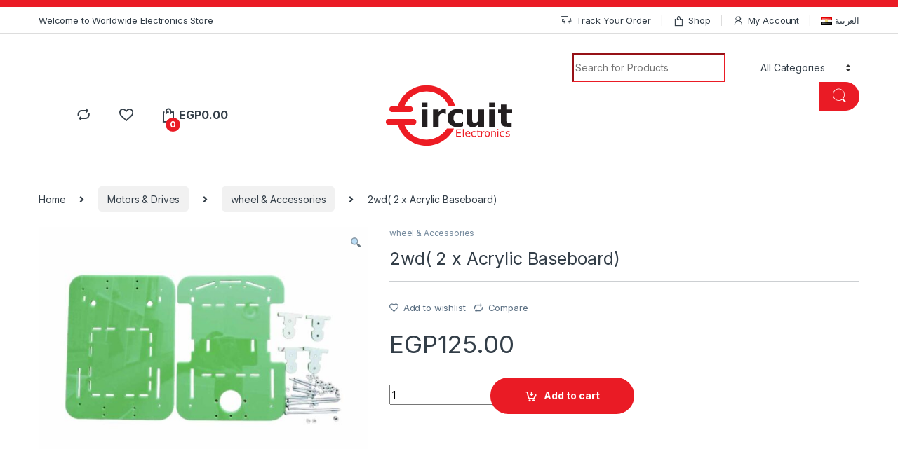

--- FILE ---
content_type: text/html; charset=UTF-8
request_url: https://circuit-electronics.com/product/2wd-2-x-acrylic-baseboard/
body_size: 32113
content:
<!DOCTYPE html>
<html lang="en-US">
<head>
<meta charset="UTF-8">
<meta name="viewport" content="width=device-width, initial-scale=1">
<link rel="profile" href="http://gmpg.org/xfn/11">
<link rel="pingback" href="https://circuit-electronics.com/xmlrpc.php">

				<script>document.documentElement.className = document.documentElement.className + ' yes-js js_active js'</script>
				<meta name='robots' content='index, follow, max-image-preview:large, max-snippet:-1, max-video-preview:-1' />

	<!-- This site is optimized with the Yoast SEO plugin v17.2.1 - https://yoast.com/wordpress/plugins/seo/ -->
	<title>2wd( 2 x Acrylic Baseboard) - Circuit Electronics</title>
	<link rel="canonical" href="https://circuit-electronics.com/product/2wd-2-x-acrylic-baseboard/" />
	<meta property="og:locale" content="en_US" />
	<meta property="og:type" content="article" />
	<meta property="og:title" content="2wd( 2 x Acrylic Baseboard) - Circuit Electronics" />
	<meta property="og:url" content="https://circuit-electronics.com/product/2wd-2-x-acrylic-baseboard/" />
	<meta property="og:site_name" content="Circuit Electronics" />
	<meta property="article:modified_time" content="2025-11-11T20:06:05+00:00" />
	<meta property="og:image" content="http://circuit-electronics.com/wp-content/uploads/2023/07/358404314_841862564035181_3748609237227534266_n.jpg" />
	<meta property="og:image:width" content="1075" />
	<meta property="og:image:height" content="743" />
	<meta name="twitter:card" content="summary_large_image" />
	<script type="application/ld+json" class="yoast-schema-graph">{"@context":"https://schema.org","@graph":[{"@type":"WebSite","@id":"https://circuit-electronics.com/#website","url":"https://circuit-electronics.com/","name":"Circuit Electronics","description":"Circuit Electronics","potentialAction":[{"@type":"SearchAction","target":{"@type":"EntryPoint","urlTemplate":"https://circuit-electronics.com/?s={search_term_string}"},"query-input":"required name=search_term_string"}],"inLanguage":"en-US"},{"@type":"ImageObject","@id":"https://circuit-electronics.com/product/2wd-2-x-acrylic-baseboard/#primaryimage","inLanguage":"en-US","url":"https://circuit-electronics.com/wp-content/uploads/2023/07/358404314_841862564035181_3748609237227534266_n.jpg","contentUrl":"https://circuit-electronics.com/wp-content/uploads/2023/07/358404314_841862564035181_3748609237227534266_n.jpg","width":1075,"height":743},{"@type":"WebPage","@id":"https://circuit-electronics.com/product/2wd-2-x-acrylic-baseboard/#webpage","url":"https://circuit-electronics.com/product/2wd-2-x-acrylic-baseboard/","name":"2wd( 2 x Acrylic Baseboard) - Circuit Electronics","isPartOf":{"@id":"https://circuit-electronics.com/#website"},"primaryImageOfPage":{"@id":"https://circuit-electronics.com/product/2wd-2-x-acrylic-baseboard/#primaryimage"},"datePublished":"2023-07-05T14:21:42+00:00","dateModified":"2025-11-11T20:06:05+00:00","breadcrumb":{"@id":"https://circuit-electronics.com/product/2wd-2-x-acrylic-baseboard/#breadcrumb"},"inLanguage":"en-US","potentialAction":[{"@type":"ReadAction","target":["https://circuit-electronics.com/product/2wd-2-x-acrylic-baseboard/"]}]},{"@type":"BreadcrumbList","@id":"https://circuit-electronics.com/product/2wd-2-x-acrylic-baseboard/#breadcrumb","itemListElement":[{"@type":"ListItem","position":1,"name":"Home","item":"https://circuit-electronics.com/"},{"@type":"ListItem","position":2,"name":"Shop","item":"https://circuit-electronics.com/shop/"},{"@type":"ListItem","position":3,"name":"2wd( 2 x Acrylic Baseboard)"}]}]}</script>
	<!-- / Yoast SEO plugin. -->


<link rel='dns-prefetch' href='//fonts.googleapis.com' />
<link rel='dns-prefetch' href='//s.w.org' />
<link rel="alternate" type="application/rss+xml" title="Circuit Electronics &raquo; Feed" href="https://circuit-electronics.com/feed/" />
<link rel="alternate" type="application/rss+xml" title="Circuit Electronics &raquo; Comments Feed" href="https://circuit-electronics.com/comments/feed/" />
		<script type="text/javascript">
			window._wpemojiSettings = {"baseUrl":"https:\/\/s.w.org\/images\/core\/emoji\/13.0.1\/72x72\/","ext":".png","svgUrl":"https:\/\/s.w.org\/images\/core\/emoji\/13.0.1\/svg\/","svgExt":".svg","source":{"concatemoji":"https:\/\/circuit-electronics.com\/wp-includes\/js\/wp-emoji-release.min.js?ver=5.7.14"}};
			!function(e,a,t){var n,r,o,i=a.createElement("canvas"),p=i.getContext&&i.getContext("2d");function s(e,t){var a=String.fromCharCode;p.clearRect(0,0,i.width,i.height),p.fillText(a.apply(this,e),0,0);e=i.toDataURL();return p.clearRect(0,0,i.width,i.height),p.fillText(a.apply(this,t),0,0),e===i.toDataURL()}function c(e){var t=a.createElement("script");t.src=e,t.defer=t.type="text/javascript",a.getElementsByTagName("head")[0].appendChild(t)}for(o=Array("flag","emoji"),t.supports={everything:!0,everythingExceptFlag:!0},r=0;r<o.length;r++)t.supports[o[r]]=function(e){if(!p||!p.fillText)return!1;switch(p.textBaseline="top",p.font="600 32px Arial",e){case"flag":return s([127987,65039,8205,9895,65039],[127987,65039,8203,9895,65039])?!1:!s([55356,56826,55356,56819],[55356,56826,8203,55356,56819])&&!s([55356,57332,56128,56423,56128,56418,56128,56421,56128,56430,56128,56423,56128,56447],[55356,57332,8203,56128,56423,8203,56128,56418,8203,56128,56421,8203,56128,56430,8203,56128,56423,8203,56128,56447]);case"emoji":return!s([55357,56424,8205,55356,57212],[55357,56424,8203,55356,57212])}return!1}(o[r]),t.supports.everything=t.supports.everything&&t.supports[o[r]],"flag"!==o[r]&&(t.supports.everythingExceptFlag=t.supports.everythingExceptFlag&&t.supports[o[r]]);t.supports.everythingExceptFlag=t.supports.everythingExceptFlag&&!t.supports.flag,t.DOMReady=!1,t.readyCallback=function(){t.DOMReady=!0},t.supports.everything||(n=function(){t.readyCallback()},a.addEventListener?(a.addEventListener("DOMContentLoaded",n,!1),e.addEventListener("load",n,!1)):(e.attachEvent("onload",n),a.attachEvent("onreadystatechange",function(){"complete"===a.readyState&&t.readyCallback()})),(n=t.source||{}).concatemoji?c(n.concatemoji):n.wpemoji&&n.twemoji&&(c(n.twemoji),c(n.wpemoji)))}(window,document,window._wpemojiSettings);
		</script>
		<style type="text/css">
img.wp-smiley,
img.emoji {
	display: inline !important;
	border: none !important;
	box-shadow: none !important;
	height: 1em !important;
	width: 1em !important;
	margin: 0 .07em !important;
	vertical-align: -0.1em !important;
	background: none !important;
	padding: 0 !important;
}
</style>
	<link rel='stylesheet' id='wp-block-library-css'  href='https://circuit-electronics.com/wp-includes/css/dist/block-library/style.min.css?ver=5.7.14' type='text/css' media='all' />
<link rel='stylesheet' id='wc-block-vendors-style-css'  href='https://circuit-electronics.com/wp-content/plugins/woocommerce/packages/woocommerce-blocks/build/vendors-style.css?ver=5.3.3' type='text/css' media='all' />
<link rel='stylesheet' id='wc-block-style-css'  href='https://circuit-electronics.com/wp-content/plugins/woocommerce/packages/woocommerce-blocks/build/style.css?ver=5.3.3' type='text/css' media='all' />
<link rel='stylesheet' id='mas-wc-brands-style-css'  href='https://circuit-electronics.com/wp-content/plugins/mas-woocommerce-brands/assets/css/style.css?ver=1.0.4' type='text/css' media='all' />
<link rel='stylesheet' id='photoswipe-css'  href='https://circuit-electronics.com/wp-content/plugins/woocommerce/assets/css/photoswipe/photoswipe.min.css?ver=5.5.4' type='text/css' media='all' />
<link rel='stylesheet' id='photoswipe-default-skin-css'  href='https://circuit-electronics.com/wp-content/plugins/woocommerce/assets/css/photoswipe/default-skin/default-skin.min.css?ver=5.5.4' type='text/css' media='all' />
<style id='woocommerce-inline-inline-css' type='text/css'>
.woocommerce form .form-row .required { visibility: visible; }
</style>
<link rel='stylesheet' id='jquery-colorbox-css'  href='https://circuit-electronics.com/wp-content/plugins/yith-woocommerce-compare/assets/css/colorbox.css?ver=1.4.21' type='text/css' media='all' />
<link rel='stylesheet' id='electro-fonts-css'  href='https://fonts.googleapis.com/css2?family=Inter:wght@300;400;600;700&#038;display=swap' type='text/css' media='all' />
<link rel='stylesheet' id='font-electro-css'  href='https://circuit-electronics.com/wp-content/themes/electro/assets/css/font-electro.css?ver=3.0.3' type='text/css' media='all' />
<link rel='stylesheet' id='fontawesome-css'  href='https://circuit-electronics.com/wp-content/themes/electro/assets/vendor/fontawesome/css/all.min.css?ver=3.0.3' type='text/css' media='all' />
<link rel='stylesheet' id='animate-css-css'  href='https://circuit-electronics.com/wp-content/themes/electro/assets/vendor/animate.css/animate.min.css?ver=3.0.3' type='text/css' media='all' />
<link rel='stylesheet' id='jquery-mCustomScrollbar-css'  href='https://circuit-electronics.com/wp-content/themes/electro/assets/vendor/malihu-custom-scrollbar-plugin/jquery.mCustomScrollbar.css?ver=3.0.3' type='text/css' media='all' />
<link rel='stylesheet' id='electro-style-css'  href='https://circuit-electronics.com/wp-content/themes/electro/style.min.css?ver=3.0.3' type='text/css' media='all' />
<link rel='stylesheet' id='electro-child-style-css'  href='https://circuit-electronics.com/wp-content/themes/electro-child/style.css?ver=3.0.3' type='text/css' media='all' />
<link rel='stylesheet' id='electro-color-css'  href='https://circuit-electronics.com/wp-content/themes/electro/assets/css/colors/red.min.css?ver=3.0.3' type='text/css' media='all' />
<script type='text/javascript' src='https://circuit-electronics.com/wp-includes/js/jquery/jquery.min.js?ver=3.5.1' id='jquery-core-js'></script>
<script type='text/javascript' src='https://circuit-electronics.com/wp-includes/js/jquery/jquery-migrate.min.js?ver=3.3.2' id='jquery-migrate-js'></script>
<script type='text/javascript' src='https://circuit-electronics.com/wp-content/plugins/woocommerce/assets/js/jquery-blockui/jquery.blockUI.min.js?ver=2.70' id='jquery-blockui-js'></script>
<script type='text/javascript' id='wc-add-to-cart-js-extra'>
/* <![CDATA[ */
var wc_add_to_cart_params = {"ajax_url":"\/wp-admin\/admin-ajax.php","wc_ajax_url":"\/?wc-ajax=%%endpoint%%","i18n_view_cart":"View cart","cart_url":"https:\/\/circuit-electronics.com\/cart\/","is_cart":"","cart_redirect_after_add":"no"};
/* ]]> */
</script>
<script type='text/javascript' src='https://circuit-electronics.com/wp-content/plugins/woocommerce/assets/js/frontend/add-to-cart.min.js?ver=5.5.4' id='wc-add-to-cart-js'></script>
<script type='text/javascript' src='https://circuit-electronics.com/wp-content/plugins/js_composer/assets/js/vendors/woocommerce-add-to-cart.js?ver=6.6.0' id='vc_woocommerce-add-to-cart-js-js'></script>
<link rel="https://api.w.org/" href="https://circuit-electronics.com/wp-json/" /><link rel="alternate" type="application/json" href="https://circuit-electronics.com/wp-json/wp/v2/product/9526" /><link rel="EditURI" type="application/rsd+xml" title="RSD" href="https://circuit-electronics.com/xmlrpc.php?rsd" />
<link rel="wlwmanifest" type="application/wlwmanifest+xml" href="https://circuit-electronics.com/wp-includes/wlwmanifest.xml" /> 
<meta name="generator" content="WordPress 5.7.14" />
<meta name="generator" content="WooCommerce 5.5.4" />
<link rel='shortlink' href='https://circuit-electronics.com/?p=9526' />
<link rel="alternate" type="application/json+oembed" href="https://circuit-electronics.com/wp-json/oembed/1.0/embed?url=https%3A%2F%2Fcircuit-electronics.com%2Fproduct%2F2wd-2-x-acrylic-baseboard%2F" />
<link rel="alternate" type="text/xml+oembed" href="https://circuit-electronics.com/wp-json/oembed/1.0/embed?url=https%3A%2F%2Fcircuit-electronics.com%2Fproduct%2F2wd-2-x-acrylic-baseboard%2F&#038;format=xml" />
<meta name="framework" content="Redux 4.3.1" />	<noscript><style>.woocommerce-product-gallery{ opacity: 1 !important; }</style></noscript>
	<meta name="generator" content="Powered by WPBakery Page Builder - drag and drop page builder for WordPress."/>
<noscript><style>.lazyload[data-src]{display:none !important;}</style></noscript><style>.lazyload{background-image:none !important;}.lazyload:before{background-image:none !important;}</style><meta name="generator" content="Powered by Slider Revolution 6.5.3 - responsive, Mobile-Friendly Slider Plugin for WordPress with comfortable drag and drop interface." />
<link rel="icon" href="https://circuit-electronics.com/wp-content/uploads/2021/07/cropped-favicon-32x32.png" sizes="32x32" />
<link rel="icon" href="https://circuit-electronics.com/wp-content/uploads/2021/07/cropped-favicon-192x192.png" sizes="192x192" />
<link rel="apple-touch-icon" href="https://circuit-electronics.com/wp-content/uploads/2021/07/cropped-favicon-180x180.png" />
<meta name="msapplication-TileImage" content="https://circuit-electronics.com/wp-content/uploads/2021/07/cropped-favicon-270x270.png" />
<script type="text/javascript">function setREVStartSize(e){
			//window.requestAnimationFrame(function() {				 
				window.RSIW = window.RSIW===undefined ? window.innerWidth : window.RSIW;	
				window.RSIH = window.RSIH===undefined ? window.innerHeight : window.RSIH;	
				try {								
					var pw = document.getElementById(e.c).parentNode.offsetWidth,
						newh;
					pw = pw===0 || isNaN(pw) ? window.RSIW : pw;
					e.tabw = e.tabw===undefined ? 0 : parseInt(e.tabw);
					e.thumbw = e.thumbw===undefined ? 0 : parseInt(e.thumbw);
					e.tabh = e.tabh===undefined ? 0 : parseInt(e.tabh);
					e.thumbh = e.thumbh===undefined ? 0 : parseInt(e.thumbh);
					e.tabhide = e.tabhide===undefined ? 0 : parseInt(e.tabhide);
					e.thumbhide = e.thumbhide===undefined ? 0 : parseInt(e.thumbhide);
					e.mh = e.mh===undefined || e.mh=="" || e.mh==="auto" ? 0 : parseInt(e.mh,0);		
					if(e.layout==="fullscreen" || e.l==="fullscreen") 						
						newh = Math.max(e.mh,window.RSIH);					
					else{					
						e.gw = Array.isArray(e.gw) ? e.gw : [e.gw];
						for (var i in e.rl) if (e.gw[i]===undefined || e.gw[i]===0) e.gw[i] = e.gw[i-1];					
						e.gh = e.el===undefined || e.el==="" || (Array.isArray(e.el) && e.el.length==0)? e.gh : e.el;
						e.gh = Array.isArray(e.gh) ? e.gh : [e.gh];
						for (var i in e.rl) if (e.gh[i]===undefined || e.gh[i]===0) e.gh[i] = e.gh[i-1];
											
						var nl = new Array(e.rl.length),
							ix = 0,						
							sl;					
						e.tabw = e.tabhide>=pw ? 0 : e.tabw;
						e.thumbw = e.thumbhide>=pw ? 0 : e.thumbw;
						e.tabh = e.tabhide>=pw ? 0 : e.tabh;
						e.thumbh = e.thumbhide>=pw ? 0 : e.thumbh;					
						for (var i in e.rl) nl[i] = e.rl[i]<window.RSIW ? 0 : e.rl[i];
						sl = nl[0];									
						for (var i in nl) if (sl>nl[i] && nl[i]>0) { sl = nl[i]; ix=i;}															
						var m = pw>(e.gw[ix]+e.tabw+e.thumbw) ? 1 : (pw-(e.tabw+e.thumbw)) / (e.gw[ix]);					
						newh =  (e.gh[ix] * m) + (e.tabh + e.thumbh);
					}				
					if(window.rs_init_css===undefined) window.rs_init_css = document.head.appendChild(document.createElement("style"));					
					document.getElementById(e.c).height = newh+"px";
					window.rs_init_css.innerHTML += "#"+e.c+"_wrapper { height: "+newh+"px }";				
				} catch(e){
					console.log("Failure at Presize of Slider:" + e)
				}					   
			//});
		  };</script>
<noscript><style> .wpb_animate_when_almost_visible { opacity: 1; }</style></noscript></head>

<body class="product-template-default single single-product postid-9526 theme-electro woocommerce woocommerce-page woocommerce-no-js full-width normal wpb-js-composer js-comp-ver-6.6.0 vc_responsive">
<script data-cfasync="false">var ewww_webp_supported=false;</script>
	<div class="off-canvas-wrapper">
<div id="page" class="hfeed site">
	        <a class="skip-link screen-reader-text visually-hidden" href="#site-navigation">Skip to navigation</a>
        <a class="skip-link screen-reader-text visually-hidden" href="#content">Skip to content</a>
        <div id="text-2" class="widget top-header-widget-area widget_text">			<div class="textwidget"></div>
		</div>
        
        <div class="top-bar hidden-lg-down d-none d-xl-block">
            <div class="container clearfix">
            <ul id="menu-top-bar-left" class="nav nav-inline pull-left electro-animate-dropdown flip"><li id="menu-item-3233" class="menu-item menu-item-type-custom menu-item-object-custom menu-item-3233"><a title="Welcome to Worldwide Electronics Store" href="#">Welcome to Worldwide Electronics Store</a></li>
</ul><ul id="menu-top-bar-right" class="nav nav-inline pull-right electro-animate-dropdown flip"><li id="menu-item-4105" class="menu-item menu-item-type-post_type menu-item-object-page menu-item-4105"><a title="Track Your Order" href="https://circuit-electronics.com/track-your-order/"><i class="ec ec-transport"></i>Track Your Order</a></li>
<li id="menu-item-4099" class="menu-item menu-item-type-post_type menu-item-object-page current_page_parent menu-item-4099"><a title="Shop" href="https://circuit-electronics.com/shop/"><i class="ec ec-shopping-bag"></i>Shop</a></li>
<li id="menu-item-4100" class="menu-item menu-item-type-post_type menu-item-object-page menu-item-4100"><a title="My Account" href="https://circuit-electronics.com/my-account/"><i class="ec ec-user"></i>My Account</a></li>
<li id="menu-item-5415-ar" class="lang-item lang-item-413 lang-item-ar no-translation lang-item-first menu-item menu-item-type-custom menu-item-object-custom menu-item-5415-ar"><a title="&lt;img src=&quot;[data-uri]&quot; alt=&quot;العربية&quot; width=&quot;16&quot; height=&quot;11&quot; style=&quot;width: 16px; height: 11px;&quot; /&gt;&lt;span style=&quot;margin-left:0.3em;&quot;&gt;العربية&lt;/span&gt;" href="https://circuit-electronics.com/ar/" hreflang="ar" lang="ar"><img src="[data-uri]" alt="العربية" width="16" height="11" style="width: 16px; height: 11px;" /><span style="margin-left:0.3em;">العربية</span></a></li>
</ul>            </div>
        </div><!-- /.top-bar -->

        
	
	<header id="masthead" class="site-header header-v3 stick-this">
		<div class="container hidden-lg-down d-none d-xl-block">
			<div class="masthead row align-items-center"><div class="header-logo-area d-flex justify-content-between align-items-center">                <div class="header-site-branding">
                    <a href="https://circuit-electronics.com/" class="header-logo-link">
                        <svg xmlns="http://www.w3.org/2000/svg" xmlns:xlink="http://www.w3.org/1999/xlink" width="150pt" height="72pt"
    viewBox="0 0 150 72" version="1.1">
    <g id="surface1">
        <g class="logo-red">
            <path style=" stroke:none;fill-rule:nonzero;fill-opacity:1;"
                d="M 36.214844 43.542969 C 36.214844 45.390625 35.027344 46.882812 33.574219 46.882812 L 2.632812 46.882812 C 1.171875 46.882812 0 45.390625 0 43.542969 C 0 42.628906 0.292969 41.789062 0.773438 41.179688 C 1.25 40.570312 1.914062 40.199219 2.632812 40.199219 L 33.574219 40.199219 C 35.027344 40.199219 36.214844 41.703125 36.214844 43.542969 " />
            <path style=" stroke:none;fill-rule:nonzero;fill-opacity:1;"
                d="M 32.070312 28.40625 C 32.070312 30.257812 30.875 31.746094 29.417969 31.746094 L 6.773438 31.746094 C 5.316406 31.746094 4.144531 30.257812 4.144531 28.40625 C 4.144531 27.492188 4.4375 26.65625 4.914062 26.046875 C 5.394531 25.4375 6.042969 25.066406 6.773438 25.066406 L 29.417969 25.066406 C 30.875 25.066406 32.070312 26.570312 32.070312 28.40625 " />
            <path style=" stroke:none;fill-rule:nonzero;fill-opacity:1;"
                d="M 48.382812 0 C 32.3125 0 18.710938 10.519531 14.09375 25.066406 L 21.890625 25.066406 C 26.183594 14.644531 36.421875 7.324219 48.382812 7.324219 C 60.332031 7.324219 70.582031 14.644531 74.878906 25.066406 L 82.671875 25.066406 C 78.050781 10.519531 64.441406 0 48.382812 0 M 72.507812 51.484375 C 67.410156 59.425781 58.515625 64.683594 48.382812 64.683594 C 36.402344 64.683594 26.128906 57.328125 21.855469 46.882812 L 14.070312 46.882812 C 18.679688 61.449219 32.292969 72.015625 48.382812 72.015625 C 62.710938 72.015625 75.09375 63.625 80.878906 51.484375 Z M 72.507812 51.484375 " />
        </g>
        <path style=" stroke:none;fill-rule:nonzero;fill:rgb(13.72549%,12.156863%,12.54902%);fill-opacity:1;"
            d="M 42.753906 28.65625 L 49.332031 28.65625 L 49.332031 49.253906 L 42.753906 49.253906 Z M 42.753906 20.640625 L 49.332031 20.640625 L 49.332031 26.007812 L 42.753906 26.007812 Z M 42.753906 20.640625 " />
        <path style=" stroke:none;fill-rule:nonzero;fill:rgb(13.72549%,12.156863%,12.54902%);fill-opacity:1;"
            d="M 71.328125 34.265625 C 70.75 33.996094 70.175781 33.800781 69.597656 33.675781 C 69.035156 33.542969 68.464844 33.476562 67.890625 33.476562 C 66.199219 33.476562 64.894531 34.019531 63.976562 35.113281 C 63.070312 36.191406 62.617188 37.742188 62.617188 39.765625 L 62.617188 49.253906 L 56.039062 49.253906 L 56.039062 28.65625 L 62.617188 28.65625 L 62.617188 32.039062 C 63.460938 30.691406 64.429688 29.710938 65.519531 29.097656 C 66.621094 28.472656 67.9375 28.160156 69.46875 28.160156 C 69.691406 28.160156 69.929688 28.171875 70.1875 28.199219 C 70.445312 28.210938 70.816406 28.246094 71.308594 28.308594 Z M 71.328125 34.265625 " />
        <path style=" stroke:none;fill-rule:nonzero;fill:rgb(13.72549%,12.156863%,12.54902%);fill-opacity:1;"
            d="M 91.597656 29.300781 L 91.597656 34.671875 C 90.703125 34.058594 89.800781 33.605469 88.894531 33.308594 C 88 33.015625 87.070312 32.867188 86.101562 32.867188 C 84.265625 32.867188 82.832031 33.40625 81.804688 34.488281 C 80.785156 35.554688 80.277344 37.046875 80.277344 38.972656 C 80.277344 40.898438 80.785156 42.398438 81.804688 43.480469 C 82.832031 44.546875 84.265625 45.078125 86.101562 45.078125 C 87.132812 45.078125 88.105469 44.925781 89.023438 44.617188 C 89.957031 44.3125 90.8125 43.859375 91.597656 43.257812 L 91.597656 48.644531 C 90.566406 49.027344 89.519531 49.308594 88.453125 49.492188 C 87.402344 49.6875 86.339844 49.785156 85.277344 49.785156 C 81.5625 49.785156 78.660156 48.835938 76.566406 46.9375 C 74.472656 45.023438 73.425781 42.371094 73.425781 38.972656 C 73.425781 35.578125 74.472656 32.929688 76.566406 31.03125 C 78.660156 29.117188 81.5625 28.160156 85.277344 28.160156 C 86.355469 28.160156 87.414062 28.257812 88.453125 28.453125 C 89.507812 28.640625 90.554688 28.921875 91.597656 29.300781 Z M 91.597656 29.300781 " />
        <path style=" stroke:none;fill-rule:nonzero;fill:rgb(13.72549%,12.156863%,12.54902%);fill-opacity:1;"
            d="M 95.894531 41.234375 L 95.894531 28.65625 L 102.511719 28.65625 L 102.511719 30.714844 C 102.511719 31.832031 102.503906 33.234375 102.492188 34.929688 C 102.480469 36.605469 102.472656 37.730469 102.472656 38.292969 C 102.472656 39.949219 102.515625 41.144531 102.601562 41.878906 C 102.6875 42.601562 102.835938 43.128906 103.042969 43.460938 C 103.3125 43.890625 103.664062 44.21875 104.089844 44.453125 C 104.53125 44.6875 105.035156 44.800781 105.597656 44.800781 C 106.96875 44.800781 108.046875 44.277344 108.832031 43.222656 C 109.617188 42.167969 110.007812 40.703125 110.007812 38.828125 L 110.007812 28.65625 L 116.585938 28.65625 L 116.585938 49.253906 L 110.007812 49.253906 L 110.007812 46.273438 C 109.015625 47.476562 107.960938 48.363281 106.847656 48.941406 C 105.746094 49.503906 104.527344 49.785156 103.191406 49.785156 C 100.816406 49.785156 99 49.058594 97.753906 47.597656 C 96.515625 46.140625 95.894531 44.019531 95.894531 41.234375 Z M 95.894531 41.234375 " />
        <path style=" stroke:none;fill-rule:nonzero;fill:rgb(13.72549%,12.156863%,12.54902%);fill-opacity:1;"
            d="M 122.648438 28.65625 L 129.226562 28.65625 L 129.226562 49.253906 L 122.648438 49.253906 Z M 122.648438 20.640625 L 129.226562 20.640625 L 129.226562 26.007812 L 122.648438 26.007812 Z M 122.648438 20.640625 " />
        <path style=" stroke:none;fill-rule:nonzero;fill:rgb(13.72549%,12.156863%,12.54902%);fill-opacity:1;"
            d="M 143.152344 22.808594 L 143.152344 28.65625 L 149.933594 28.65625 L 149.933594 33.363281 L 143.152344 33.363281 L 143.152344 42.097656 C 143.152344 43.054688 143.34375 43.707031 143.722656 44.046875 C 144.101562 44.378906 144.855469 44.546875 145.984375 44.546875 L 149.363281 44.546875 L 149.363281 49.253906 L 143.722656 49.253906 C 141.125 49.253906 139.28125 48.714844 138.191406 47.632812 C 137.113281 46.542969 136.574219 44.699219 136.574219 42.097656 L 136.574219 33.363281 L 133.304688 33.363281 L 133.304688 28.65625 L 136.574219 28.65625 L 136.574219 22.808594 Z M 143.152344 22.808594 " />
        <g class="logo-red">
            <path style=" stroke:none;fill-rule:nonzero;fill-opacity:1;"
                d="M 83.59375 52.449219 L 89.113281 52.449219 L 89.113281 53.441406 L 84.773438 53.441406 L 84.773438 56.03125 L 88.933594 56.03125 L 88.933594 57.023438 L 84.773438 57.023438 L 84.773438 60.191406 L 89.21875 60.191406 L 89.21875 61.1875 L 83.59375 61.1875 Z M 83.59375 52.449219 " />
            <path style=" stroke:none;fill-rule:nonzero;fill-opacity:1;"
                d="M 91.523438 52.078125 L 92.601562 52.078125 L 92.601562 61.1875 L 91.523438 61.1875 Z M 91.523438 52.078125 " />
            <path style=" stroke:none;fill-rule:nonzero;fill-opacity:1;"
                d="M 100.363281 57.640625 L 100.363281 58.167969 L 95.414062 58.167969 C 95.460938 58.910156 95.683594 59.472656 96.082031 59.863281 C 96.480469 60.25 97.039062 60.445312 97.753906 60.445312 C 98.167969 60.445312 98.566406 60.394531 98.953125 60.292969 C 99.34375 60.191406 99.726562 60.039062 100.109375 59.835938 L 100.109375 60.855469 C 99.722656 61.019531 99.328125 61.140625 98.921875 61.226562 C 98.515625 61.3125 98.105469 61.355469 97.6875 61.355469 C 96.644531 61.355469 95.816406 61.050781 95.203125 60.445312 C 94.59375 59.835938 94.289062 59.011719 94.289062 57.972656 C 94.289062 56.898438 94.578125 56.050781 95.15625 55.421875 C 95.738281 54.789062 96.519531 54.472656 97.5 54.472656 C 98.382812 54.472656 99.078125 54.757812 99.589844 55.328125 C 100.105469 55.894531 100.363281 56.664062 100.363281 57.640625 Z M 99.285156 57.324219 C 99.277344 56.734375 99.113281 56.265625 98.789062 55.914062 C 98.46875 55.5625 98.042969 55.386719 97.511719 55.386719 C 96.914062 55.386719 96.429688 55.554688 96.070312 55.894531 C 95.710938 56.234375 95.503906 56.714844 95.449219 57.328125 Z M 99.285156 57.324219 " />
            <path style=" stroke:none;fill-rule:nonzero;fill-opacity:1;"
                d="M 106.589844 54.882812 L 106.589844 55.890625 C 106.285156 55.722656 105.976562 55.597656 105.671875 55.515625 C 105.367188 55.429688 105.058594 55.386719 104.746094 55.386719 C 104.046875 55.386719 103.507812 55.609375 103.121094 56.054688 C 102.734375 56.496094 102.539062 57.113281 102.539062 57.914062 C 102.539062 58.714844 102.734375 59.335938 103.121094 59.78125 C 103.507812 60.222656 104.046875 60.445312 104.746094 60.445312 C 105.058594 60.445312 105.367188 60.402344 105.671875 60.320312 C 105.976562 60.234375 106.285156 60.109375 106.589844 59.941406 L 106.589844 60.9375 C 106.289062 61.074219 105.976562 61.179688 105.652344 61.25 C 105.332031 61.320312 104.992188 61.355469 104.628906 61.355469 C 103.644531 61.355469 102.859375 61.046875 102.277344 60.425781 C 101.695312 59.804688 101.40625 58.96875 101.40625 57.914062 C 101.40625 56.847656 101.699219 56.003906 102.285156 55.390625 C 102.871094 54.78125 103.675781 54.472656 104.699219 54.472656 C 105.03125 54.472656 105.355469 54.507812 105.671875 54.578125 C 105.984375 54.644531 106.292969 54.746094 106.589844 54.882812 Z M 106.589844 54.882812 " />
            <path style=" stroke:none;fill-rule:nonzero;fill-opacity:1;"
                d="M 110.042969 52.769531 L 110.042969 54.632812 L 112.257812 54.632812 L 112.257812 55.46875 L 110.042969 55.46875 L 110.042969 59.027344 C 110.042969 59.5625 110.113281 59.90625 110.257812 60.058594 C 110.40625 60.210938 110.707031 60.285156 111.152344 60.285156 L 112.257812 60.285156 L 112.257812 61.1875 L 111.152344 61.1875 C 110.324219 61.1875 109.75 61.035156 109.433594 60.726562 C 109.117188 60.414062 108.960938 59.847656 108.960938 59.027344 L 108.960938 55.46875 L 108.171875 55.46875 L 108.171875 54.632812 L 108.960938 54.632812 L 108.960938 52.769531 Z M 110.042969 52.769531 " />
            <path style=" stroke:none;fill-rule:nonzero;fill-opacity:1;"
                d="M 117.015625 55.636719 C 116.894531 55.566406 116.761719 55.515625 116.617188 55.484375 C 116.476562 55.449219 116.320312 55.433594 116.148438 55.433594 C 115.542969 55.433594 115.074219 55.632812 114.746094 56.03125 C 114.421875 56.425781 114.261719 56.992188 114.261719 57.734375 L 114.261719 61.1875 L 113.179688 61.1875 L 113.179688 54.632812 L 114.261719 54.632812 L 114.261719 55.648438 C 114.484375 55.25 114.78125 54.957031 115.144531 54.765625 C 115.507812 54.570312 115.945312 54.472656 116.464844 54.472656 C 116.539062 54.472656 116.621094 54.480469 116.710938 54.492188 C 116.800781 54.5 116.898438 54.511719 117.007812 54.53125 Z M 117.015625 55.636719 " />
            <path style=" stroke:none;fill-rule:nonzero;fill-opacity:1;"
                d="M 120.550781 55.386719 C 119.972656 55.386719 119.515625 55.613281 119.179688 56.066406 C 118.84375 56.515625 118.675781 57.128906 118.675781 57.914062 C 118.675781 58.699219 118.84375 59.316406 119.175781 59.769531 C 119.511719 60.21875 119.96875 60.445312 120.550781 60.445312 C 121.121094 60.445312 121.578125 60.21875 121.914062 59.765625 C 122.246094 59.3125 122.414062 58.695312 122.414062 57.914062 C 122.414062 57.136719 122.246094 56.523438 121.914062 56.070312 C 121.578125 55.613281 121.121094 55.386719 120.550781 55.386719 Z M 120.550781 54.472656 C 121.484375 54.472656 122.21875 54.777344 122.753906 55.386719 C 123.289062 55.996094 123.554688 56.839844 123.554688 57.914062 C 123.554688 58.988281 123.289062 59.832031 122.753906 60.445312 C 122.21875 61.050781 121.484375 61.355469 120.550781 61.355469 C 119.609375 61.355469 118.871094 61.050781 118.339844 60.445312 C 117.808594 59.832031 117.542969 58.988281 117.542969 57.914062 C 117.542969 56.839844 117.808594 55.996094 118.339844 55.386719 C 118.871094 54.777344 119.609375 54.472656 120.550781 54.472656 Z M 120.550781 54.472656 " />
            <path style=" stroke:none;fill-rule:nonzero;fill-opacity:1;"
                d="M 130.679688 57.230469 L 130.679688 61.1875 L 129.605469 61.1875 L 129.605469 57.265625 C 129.605469 56.644531 129.484375 56.179688 129.242188 55.871094 C 129 55.5625 128.636719 55.410156 128.152344 55.410156 C 127.574219 55.410156 127.113281 55.59375 126.777344 55.964844 C 126.445312 56.335938 126.277344 56.84375 126.277344 57.480469 L 126.277344 61.1875 L 125.195312 61.1875 L 125.195312 54.632812 L 126.277344 54.632812 L 126.277344 55.648438 C 126.53125 55.253906 126.835938 54.960938 127.183594 54.765625 C 127.535156 54.570312 127.9375 54.472656 128.394531 54.472656 C 129.144531 54.472656 129.714844 54.707031 130.101562 55.175781 C 130.488281 55.640625 130.679688 56.324219 130.679688 57.230469 Z M 130.679688 57.230469 " />
            <path style=" stroke:none;fill-rule:nonzero;fill-opacity:1;"
                d="M 132.457031 54.632812 L 133.535156 54.632812 L 133.535156 61.1875 L 132.457031 61.1875 Z M 132.457031 52.078125 L 133.535156 52.078125 L 133.535156 53.441406 L 132.457031 53.441406 Z M 132.457031 52.078125 " />
            <path style=" stroke:none;fill-rule:nonzero;fill-opacity:1;"
                d="M 140.417969 54.882812 L 140.417969 55.890625 C 140.117188 55.722656 139.808594 55.597656 139.5 55.515625 C 139.195312 55.429688 138.890625 55.386719 138.578125 55.386719 C 137.878906 55.386719 137.335938 55.609375 136.949219 56.054688 C 136.566406 56.496094 136.371094 57.113281 136.371094 57.914062 C 136.371094 58.714844 136.566406 59.335938 136.949219 59.78125 C 137.335938 60.222656 137.878906 60.445312 138.578125 60.445312 C 138.890625 60.445312 139.195312 60.402344 139.5 60.320312 C 139.808594 60.234375 140.117188 60.109375 140.417969 59.941406 L 140.417969 60.9375 C 140.121094 61.074219 139.808594 61.179688 139.484375 61.25 C 139.164062 61.320312 138.824219 61.355469 138.460938 61.355469 C 137.472656 61.355469 136.691406 61.046875 136.109375 60.425781 C 135.527344 59.804688 135.238281 58.96875 135.238281 57.914062 C 135.238281 56.847656 135.53125 56.003906 136.113281 55.390625 C 136.703125 54.78125 137.507812 54.472656 138.53125 54.472656 C 138.863281 54.472656 139.183594 54.507812 139.5 54.578125 C 139.816406 54.644531 140.125 54.746094 140.417969 54.882812 Z M 140.417969 54.882812 " />
            <path style=" stroke:none;fill-rule:nonzero;fill-opacity:1;"
                d="M 146.984375 54.824219 L 146.984375 55.84375 C 146.679688 55.6875 146.367188 55.570312 146.039062 55.492188 C 145.710938 55.414062 145.371094 55.375 145.019531 55.375 C 144.484375 55.375 144.085938 55.457031 143.816406 55.621094 C 143.550781 55.785156 143.417969 56.03125 143.417969 56.359375 C 143.417969 56.609375 143.511719 56.804688 143.703125 56.949219 C 143.894531 57.089844 144.277344 57.222656 144.855469 57.351562 L 145.226562 57.433594 C 145.988281 57.597656 146.53125 57.832031 146.851562 58.132812 C 147.175781 58.429688 147.335938 58.84375 147.335938 59.378906 C 147.335938 59.988281 147.09375 60.46875 146.609375 60.824219 C 146.132812 61.179688 145.46875 61.355469 144.628906 61.355469 C 144.277344 61.355469 143.910156 61.320312 143.527344 61.25 C 143.148438 61.183594 142.75 61.082031 142.328125 60.949219 L 142.328125 59.835938 C 142.726562 60.042969 143.117188 60.199219 143.503906 60.304688 C 143.890625 60.40625 144.273438 60.457031 144.652344 60.457031 C 145.160156 60.457031 145.546875 60.371094 145.820312 60.199219 C 146.09375 60.023438 146.230469 59.777344 146.230469 59.460938 C 146.230469 59.167969 146.132812 58.945312 145.933594 58.789062 C 145.738281 58.632812 145.304688 58.480469 144.640625 58.335938 L 144.265625 58.25 C 143.597656 58.109375 143.117188 57.894531 142.820312 57.605469 C 142.523438 57.3125 142.375 56.910156 142.375 56.40625 C 142.375 55.789062 142.59375 55.3125 143.03125 54.976562 C 143.46875 54.640625 144.089844 54.472656 144.890625 54.472656 C 145.289062 54.472656 145.664062 54.503906 146.015625 54.5625 C 146.367188 54.621094 146.6875 54.707031 146.984375 54.824219 Z M 146.984375 54.824219 " />
        </g>
    </g>
</svg>                    </a>
                </div>
                    <div class="off-canvas-navigation-wrapper off-canvas-hide-in-desktop d-xl-none">
            <div class="off-canvas-navbar-toggle-buttons clearfix">
                <button class="navbar-toggler navbar-toggle-hamburger " type="button">
                    <i class="ec ec-menu"></i>
                </button>
                <button class="navbar-toggler navbar-toggle-close " type="button">
                    <i class="ec ec-close-remove"></i>
                </button>
            </div>

            <div class="off-canvas-navigation light" id="default-oc-header">
                <ul id="menu-all-departments-menu" class="nav nav-inline yamm"><ul class="product-categories">	<li class="cat-item cat-item-15"><a href="https://circuit-electronics.com/product-category/uncategorized/">Uncategorized</a>
</li>
	<li class="cat-item cat-item-440"><a href="https://circuit-electronics.com/product-category/access-control-rfid/">Access Control &amp; RFID</a>
</li>
	<li class="cat-item cat-item-420"><a href="https://circuit-electronics.com/product-category/arduino-development-boards/">Arduino &amp; Development Boards</a>
<ul class='children'>
	<li class="cat-item cat-item-430"><a href="https://circuit-electronics.com/product-category/arduino-development-boards/arduino-accessories/">ARDUINO ACCESSORIES</a>
</li>
	<li class="cat-item cat-item-426"><a href="https://circuit-electronics.com/product-category/arduino-development-boards/arduino-boards/">ARDUINO BOARDS</a>
</li>
	<li class="cat-item cat-item-428"><a href="https://circuit-electronics.com/product-category/arduino-development-boards/arduino-shields/">ARDUINO SHIELDS</a>
</li>
	<li class="cat-item cat-item-438"><a href="https://circuit-electronics.com/product-category/arduino-development-boards/development-boards/">DEVELOPMENT BOARDS</a>
</li>
	<li class="cat-item cat-item-436"><a href="https://circuit-electronics.com/product-category/arduino-development-boards/esp/">ESP</a>
</li>
	<li class="cat-item cat-item-432"><a href="https://circuit-electronics.com/product-category/arduino-development-boards/raspberry-pi/">RASPBERRY PI</a>
</li>
	<li class="cat-item cat-item-434"><a href="https://circuit-electronics.com/product-category/arduino-development-boards/raspberry-pi-accessories/">RASPBERRY PI ACCESSORIES</a>
</li>
</ul>
</li>
	<li class="cat-item cat-item-422"><a href="https://circuit-electronics.com/product-category/audio-sound/">Audio &amp; Sound</a>
</li>
	<li class="cat-item cat-item-424"><a href="https://circuit-electronics.com/product-category/batteries-chargers/">Batteries &amp; Chargers</a>
<ul class='children'>
	<li class="cat-item cat-item-452"><a href="https://circuit-electronics.com/product-category/batteries-chargers/battery-accessories/">Battery Accessories</a>
</li>
	<li class="cat-item cat-item-450"><a href="https://circuit-electronics.com/product-category/batteries-chargers/battery-connectors/">Battery Connectors</a>
</li>
	<li class="cat-item cat-item-448"><a href="https://circuit-electronics.com/product-category/batteries-chargers/battery-holder/">Battery holder</a>
</li>
	<li class="cat-item cat-item-446"><a href="https://circuit-electronics.com/product-category/batteries-chargers/chargers/">CHARGERs</a>
</li>
	<li class="cat-item cat-item-442"><a href="https://circuit-electronics.com/product-category/batteries-chargers/normal-battery/">Normal Battery</a>
</li>
	<li class="cat-item cat-item-444"><a href="https://circuit-electronics.com/product-category/batteries-chargers/rechargeable-battery/">Rechargeable Battery</a>
</li>
</ul>
</li>
	<li class="cat-item cat-item-454"><a href="https://circuit-electronics.com/product-category/boxes-enclosure/">Boxes &amp; Enclosure</a>
<ul class='children'>
	<li class="cat-item cat-item-456"><a href="https://circuit-electronics.com/product-category/boxes-enclosure/boxes/">Boxes</a>
</li>
	<li class="cat-item cat-item-458"><a href="https://circuit-electronics.com/product-category/boxes-enclosure/enclosure/">Enclosure</a>
</li>
</ul>
</li>
	<li class="cat-item cat-item-460"><a href="https://circuit-electronics.com/product-category/bread-boards-accessories/">Bread Boards &amp; Accessories</a>
</li>
	<li class="cat-item cat-item-464"><a href="https://circuit-electronics.com/product-category/components/">Components</a>
<ul class='children'>
	<li class="cat-item cat-item-1007"><a href="https://circuit-electronics.com/product-category/components/inductor-components/">Inductor</a>
</li>
	<li class="cat-item cat-item-462"><a href="https://circuit-electronics.com/product-category/components/bridge-rectifiers/">Bridge Rectifiers</a>
</li>
	<li class="cat-item cat-item-466"><a href="https://circuit-electronics.com/product-category/components/buzzers-mic-piezo/">Buzzers &amp; Mic &amp; Piezo</a>
</li>
	<li class="cat-item cat-item-468"><a href="https://circuit-electronics.com/product-category/components/capacitors/">Capacitors</a>
</li>
	<li class="cat-item cat-item-476"><a href="https://circuit-electronics.com/product-category/components/crystal-oscillators/">Crystal Oscillators</a>
</li>
	<li class="cat-item cat-item-478"><a href="https://circuit-electronics.com/product-category/components/diods/">Diods</a>
</li>
	<li class="cat-item cat-item-480"><a href="https://circuit-electronics.com/product-category/components/fuses/">Fuses</a>
</li>
	<li class="cat-item cat-item-490"><a href="https://circuit-electronics.com/product-category/components/ic-sockets/">IC Sockets</a>
</li>
	<li class="cat-item cat-item-492"><a href="https://circuit-electronics.com/product-category/components/integrated-circuits-ics/">Integrated Circuits (ICs)</span></a></a>
</li>
	<li class="cat-item cat-item-544"><a href="https://circuit-electronics.com/product-category/components/potentiometers/">Potentiometers</a>
</li>
	<li class="cat-item cat-item-524"><a href="https://circuit-electronics.com/product-category/components/relays/">Relays</a>
</li>
	<li class="cat-item cat-item-526"><a href="https://circuit-electronics.com/product-category/components/resistors-potentiometers/">Resistors</a>
</li>
	<li class="cat-item cat-item-546"><a href="https://circuit-electronics.com/product-category/components/switches/">Switches</a>
</li>
	<li class="cat-item cat-item-568"><a href="https://circuit-electronics.com/product-category/components/transistors/">Transistors</a>
</li>
	<li class="cat-item cat-item-580"><a href="https://circuit-electronics.com/product-category/components/varistors/">Varistors</a>
</li>
	<li class="cat-item cat-item-582"><a href="https://circuit-electronics.com/product-category/components/voltage-regulator/">Voltage Regulator</a>
</li>
</ul>
</li>
	<li class="cat-item cat-item-584"><a href="https://circuit-electronics.com/product-category/connectors/">Connectors</a>
<ul class='children'>
	<li class="cat-item cat-item-1001"><a href="https://circuit-electronics.com/product-category/connectors/jst/">jst</a>
</li>
	<li class="cat-item cat-item-588"><a href="https://circuit-electronics.com/product-category/connectors/banana-plugs-audio-jack/">Banana Plugs &amp; Audio Jack</a>
</li>
	<li class="cat-item cat-item-586"><a href="https://circuit-electronics.com/product-category/connectors/battery-connector/">battery connector</a>
</li>
	<li class="cat-item cat-item-608"><a href="https://circuit-electronics.com/product-category/connectors/bnc-connectors/">BNC Connectors</a>
</li>
	<li class="cat-item cat-item-590"><a href="https://circuit-electronics.com/product-category/connectors/cable-terminals/">Cable Terminals</a>
</li>
	<li class="cat-item cat-item-592"><a href="https://circuit-electronics.com/product-category/connectors/d-subminiature/">D-Subminiature</a>
</li>
	<li class="cat-item cat-item-594"><a href="https://circuit-electronics.com/product-category/connectors/electrical-plug-connectors/">Electrical Plug Connectors</a>
</li>
	<li class="cat-item cat-item-596"><a href="https://circuit-electronics.com/product-category/connectors/gx-connector/">GX Connector</a>
</li>
	<li class="cat-item cat-item-598"><a href="https://circuit-electronics.com/product-category/connectors/idc-sockets-fc-sockets/">IDC Sockets (FC-Sockets)</span></a></a>
</li>
	<li class="cat-item cat-item-600"><a href="https://circuit-electronics.com/product-category/connectors/pin-headers/">Pin Headers</a>
</li>
	<li class="cat-item cat-item-602"><a href="https://circuit-electronics.com/product-category/connectors/power-connectors/">Power Connectors</a>
</li>
	<li class="cat-item cat-item-604"><a href="https://circuit-electronics.com/product-category/connectors/rca-connectors/">RCA Connectors</a>
</li>
	<li class="cat-item cat-item-606"><a href="https://circuit-electronics.com/product-category/connectors/rj-connectors/">RJ Connectors</a>
</li>
	<li class="cat-item cat-item-610"><a href="https://circuit-electronics.com/product-category/connectors/sma-connector/">SMA Connector</a>
</li>
	<li class="cat-item cat-item-612"><a href="https://circuit-electronics.com/product-category/connectors/terminal-blocks/">Terminal Blocks</a>
</li>
	<li class="cat-item cat-item-614"><a href="https://circuit-electronics.com/product-category/connectors/usb-connectors/">USB Connectors</a>
</li>
</ul>
</li>
	<li class="cat-item cat-item-616"><a href="https://circuit-electronics.com/product-category/crystal-oscillators-2/">Crystal Oscillators</a>
</li>
	<li class="cat-item cat-item-618"><a href="https://circuit-electronics.com/product-category/cables-data-converters/">Cables &amp; Data Converters</a>
<ul class='children'>
	<li class="cat-item cat-item-620"><a href="https://circuit-electronics.com/product-category/cables-data-converters/cables/">Cables</a>
</li>
	<li class="cat-item cat-item-622"><a href="https://circuit-electronics.com/product-category/cables-data-converters/data-converters/">Data Converters</a>
</li>
</ul>
</li>
	<li class="cat-item cat-item-624"><a href="https://circuit-electronics.com/product-category/convertersdc-ac/">Converters(DC &amp; AC)</span></a></a>
<ul class='children'>
	<li class="cat-item cat-item-628"><a href="https://circuit-electronics.com/product-category/convertersdc-ac/ac-dc-converter/">AC/DC Converter</a>
</li>
	<li class="cat-item cat-item-626"><a href="https://circuit-electronics.com/product-category/convertersdc-ac/dc-dc-converter/">DC/DC Converter</a>
</li>
</ul>
</li>
	<li class="cat-item cat-item-630"><a href="https://circuit-electronics.com/product-category/electrical-products/">Electrical products</a>
</li>
	<li class="cat-item cat-item-632"><a href="https://circuit-electronics.com/product-category/esp-2/">ESP</a>
</li>
	<li class="cat-item cat-item-634"><a href="https://circuit-electronics.com/product-category/dc-fan/">DC fan</a>
</li>
	<li class="cat-item cat-item-636"><a href="https://circuit-electronics.com/product-category/diodes-zener-diode/">Diodes &amp; zener diode</a>
<ul class='children'>
	<li class="cat-item cat-item-638"><a href="https://circuit-electronics.com/product-category/diodes-zener-diode/diode/">diode</a>
</li>
	<li class="cat-item cat-item-640"><a href="https://circuit-electronics.com/product-category/diodes-zener-diode/zener-diode/">zener diode</a>
</li>
</ul>
</li>
	<li class="cat-item cat-item-642"><a href="https://circuit-electronics.com/product-category/fuses-2/">Fuses</a>
<ul class='children'>
	<li class="cat-item cat-item-646"><a href="https://circuit-electronics.com/product-category/fuses-2/ceramic-fuse-fuses-2/">Ceramic Fuse</a>
</li>
	<li class="cat-item cat-item-648"><a href="https://circuit-electronics.com/product-category/fuses-2/cutoff-thermal-fuse-fuses-2/">Cutoff Thermal Fuse</a>
</li>
	<li class="cat-item cat-item-650"><a href="https://circuit-electronics.com/product-category/fuses-2/fuse-holder-fuses-2/">Fuse Holder</a>
</li>
	<li class="cat-item cat-item-644"><a href="https://circuit-electronics.com/product-category/fuses-2/glass-fuse-fuses-2/">Glass Fuse</a>
</li>
</ul>
</li>
	<li class="cat-item cat-item-652"><a href="https://circuit-electronics.com/product-category/heat-shrink/">Heat Shrink</a>
</li>
	<li class="cat-item cat-item-654"><a href="https://circuit-electronics.com/product-category/heat-sinks/">Heat Sinks</a>
</li>
	<li class="cat-item cat-item-656"><a href="https://circuit-electronics.com/product-category/ic-programmers/">IC Programmers</a>
<ul class='children'>
	<li class="cat-item cat-item-658"><a href="https://circuit-electronics.com/product-category/ic-programmers/programmers/">Programmers</a>
</li>
</ul>
</li>
	<li class="cat-item cat-item-662"><a href="https://circuit-electronics.com/product-category/ic-sockets-ic-adapters/">IC Sockets &amp; IC Adapters</a>
</li>
	<li class="cat-item cat-item-664"><a href="https://circuit-electronics.com/product-category/integrated-circuits-ics-2/">Integrated Circuits (ICs)</span></a></a>
<ul class='children'>
	<li class="cat-item cat-item-666"><a href="https://circuit-electronics.com/product-category/integrated-circuits-ics-2/40xx-45xx-ics-2/">40XX &amp; 45XX ICs</a>
</li>
	<li class="cat-item cat-item-668"><a href="https://circuit-electronics.com/product-category/integrated-circuits-ics-2/74xx-ics-2/">74xx ICs</a>
</li>
	<li class="cat-item cat-item-670"><a href="https://circuit-electronics.com/product-category/integrated-circuits-ics-2/75xx-76xx-ics-2/">75XX &amp; 76XX ICs</a>
</li>
	<li class="cat-item cat-item-672"><a href="https://circuit-electronics.com/product-category/integrated-circuits-ics-2/adc-dac-converters-ics-2/">ADC &amp; DAC Converters IC&#039;s</a>
</li>
	<li class="cat-item cat-item-674"><a href="https://circuit-electronics.com/product-category/integrated-circuits-ics-2/comparator-ics-integrated-circuits-ics-2/">Comparator IC&#039;s</a>
</li>
	<li class="cat-item cat-item-676"><a href="https://circuit-electronics.com/product-category/integrated-circuits-ics-2/memory-ics-integrated-circuits-ics-2/">Memory ICs</a>
</li>
	<li class="cat-item cat-item-678"><a href="https://circuit-electronics.com/product-category/integrated-circuits-ics-2/microcontrollers-mcu-ics-integrated-circuits-ics-2/">Microcontrollers MCU ICs</a>
</li>
	<li class="cat-item cat-item-680"><a href="https://circuit-electronics.com/product-category/integrated-circuits-ics-2/motor-drivers-controllers-ics-integrated-circuits-ics-2/">Motor Drivers &amp; Controllers ICs</a>
</li>
	<li class="cat-item cat-item-682"><a href="https://circuit-electronics.com/product-category/integrated-circuits-ics-2/operational-amplifier-op-amps-ics-integrated-circuits-ics-2/">Operational Amplifier (Op-Amps)</span></a> ICs</a>
</li>
	<li class="cat-item cat-item-684"><a href="https://circuit-electronics.com/product-category/integrated-circuits-ics-2/real-time-clock-rtc-ics-integrated-circuits-ics-2/">Real Time Clock (RTC)</span></a> ICs</a>
</li>
	<li class="cat-item cat-item-686"><a href="https://circuit-electronics.com/product-category/integrated-circuits-ics-2/special-function-ics-integrated-circuits-ics-2/">Special Function ICs</a>
</li>
	<li class="cat-item cat-item-688"><a href="https://circuit-electronics.com/product-category/integrated-circuits-ics-2/temperature-sensor-ics-integrated-circuits-ics-2/">Temperature Sensor ICs</a>
</li>
	<li class="cat-item cat-item-690"><a href="https://circuit-electronics.com/product-category/integrated-circuits-ics-2/timers-ics-integrated-circuits-ics-2/">Timers ICs</a>
</li>
	<li class="cat-item cat-item-692"><a href="https://circuit-electronics.com/product-category/integrated-circuits-ics-2/transistor-array-drivers-ics-integrated-circuits-ics-2/">Transistor Array &amp; Drivers ICs</a>
</li>
	<li class="cat-item cat-item-694"><a href="https://circuit-electronics.com/product-category/integrated-circuits-ics-2/voice-ics-integrated-circuits-ics-2/">Voice Ics</a>
</li>
</ul>
</li>
	<li class="cat-item cat-item-696"><a href="https://circuit-electronics.com/product-category/key-pads/">Key Pads</a>
</li>
	<li class="cat-item cat-item-708"><a href="https://circuit-electronics.com/product-category/laptop-products/">Laptop Products</a>
</li>
	<li class="cat-item cat-item-698"><a href="https://circuit-electronics.com/product-category/lcd-modules/">LCD Modules</a>
<ul class='children'>
	<li class="cat-item cat-item-700"><a href="https://circuit-electronics.com/product-category/lcd-modules/character-lcd/">Character LCD</a>
</li>
	<li class="cat-item cat-item-702"><a href="https://circuit-electronics.com/product-category/lcd-modules/graphical-lcd-oled/">Graphical LCD | OLED</a>
</li>
	<li class="cat-item cat-item-704"><a href="https://circuit-electronics.com/product-category/lcd-modules/hdmi-lcds/">HDMI LCD&#039;s</a>
</li>
	<li class="cat-item cat-item-706"><a href="https://circuit-electronics.com/product-category/lcd-modules/uart-smart-tft-lcd-module/">Uart Smart TFT LCD Module</a>
</li>
</ul>
</li>
	<li class="cat-item cat-item-710"><a href="https://circuit-electronics.com/product-category/leds-laser-7seg/">LEDs &amp; LASER &amp; 7seg</a>
</li>
	<li class="cat-item cat-item-712"><a href="https://circuit-electronics.com/product-category/measuring-instruments/">Measuring Instruments</a>
</li>
	<li class="cat-item cat-item-714"><a href="https://circuit-electronics.com/product-category/motors-drives/">Motors &amp; Drives</a>
<ul class='children'>
	<li class="cat-item cat-item-716"><a href="https://circuit-electronics.com/product-category/motors-drives/ac-motors/">AC motors</a>
</li>
	<li class="cat-item cat-item-724"><a href="https://circuit-electronics.com/product-category/motors-drives/dc-motor-driver/">DC Motor Driver</a>
</li>
	<li class="cat-item cat-item-718"><a href="https://circuit-electronics.com/product-category/motors-drives/dc-motors/">DC Motors</a>
</li>
	<li class="cat-item cat-item-720"><a href="https://circuit-electronics.com/product-category/motors-drives/servo-motors/">servo motors</a>
</li>
	<li class="cat-item cat-item-722"><a href="https://circuit-electronics.com/product-category/motors-drives/stepper-motor/">stepper motor</a>
</li>
	<li class="cat-item cat-item-726"><a href="https://circuit-electronics.com/product-category/motors-drives/stepper-motor-driver/">stepper motor Driver</a>
</li>
	<li class="cat-item cat-item-728"><a href="https://circuit-electronics.com/product-category/motors-drives/wheel-accessories/">wheel &amp; Accessories</a>
</li>
</ul>
</li>
	<li class="cat-item cat-item-732"><a href="https://circuit-electronics.com/product-category/panel-meters/">Panel Meters</a>
</li>
	<li class="cat-item cat-item-734"><a href="https://circuit-electronics.com/product-category/pcbs/">PCBS</a>
<ul class='children'>
	<li class="cat-item cat-item-736"><a href="https://circuit-electronics.com/product-category/pcbs/holes-pcb/">Holes PCB</a>
</li>
	<li class="cat-item cat-item-738"><a href="https://circuit-electronics.com/product-category/pcbs/pcb-sheets-different-sizes/">PCB Sheets (Different Sizes)</span></a></a>
</li>
	<li class="cat-item cat-item-742"><a href="https://circuit-electronics.com/product-category/pcbs/pcb-spacers/">PCB Spacers</a>
</li>
	<li class="cat-item cat-item-740"><a href="https://circuit-electronics.com/product-category/pcbs/pcb-tools/">PCB Tools</a>
</li>
</ul>
</li>
	<li class="cat-item cat-item-744"><a href="https://circuit-electronics.com/product-category/power-supply/">Power Supply</a>
<ul class='children'>
	<li class="cat-item cat-item-748"><a href="https://circuit-electronics.com/product-category/power-supply/dc-power-supply/">dc power supply</a>
</li>
	<li class="cat-item cat-item-746"><a href="https://circuit-electronics.com/product-category/power-supply/smps/">smps</a>
</li>
</ul>
</li>
	<li class="cat-item cat-item-750"><a href="https://circuit-electronics.com/product-category/raspberry-pi-accessories-2/">Raspberry Pi &amp; Accessories</a>
<ul class='children'>
	<li class="cat-item cat-item-754"><a href="https://circuit-electronics.com/product-category/raspberry-pi-accessories-2/accessories/">accessories</a>
</li>
	<li class="cat-item cat-item-752"><a href="https://circuit-electronics.com/product-category/raspberry-pi-accessories-2/raspberry-pi-bored/">Raspberry pi Bored</a>
</li>
</ul>
</li>
	<li class="cat-item cat-item-756"><a href="https://circuit-electronics.com/product-category/relays-relay-module/">Relays &amp; Relay Module</a>
<ul class='children'>
	<li class="cat-item cat-item-760"><a href="https://circuit-electronics.com/product-category/relays-relay-module/relay-module/">Relay module</a>
</li>
	<li class="cat-item cat-item-758"><a href="https://circuit-electronics.com/product-category/relays-relay-module/relays-relays-relay-module/">Relays</a>
</li>
</ul>
</li>
	<li class="cat-item cat-item-762"><a href="https://circuit-electronics.com/product-category/resistors-potentiometers-2/">Resistors &amp; Potentiometers</a>
<ul class='children'>
	<li class="cat-item cat-item-997"><a href="https://circuit-electronics.com/product-category/resistors-potentiometers-2/10w-fixed-resistors-resistors-potentiometers-2/">10W FIXED RESISTORS</a>
</li>
	<li class="cat-item cat-item-768"><a href="https://circuit-electronics.com/product-category/resistors-potentiometers-2/1-2w-fixed-resistors-resistors-potentiometers-2/">1/2W FIXED RESISTORS</a>
</li>
	<li class="cat-item cat-item-764"><a href="https://circuit-electronics.com/product-category/resistors-potentiometers-2/1-4w-fixed-resistors-resistors-potentiometers-2/">1/4W FIXED RESISTORS</a>
</li>
	<li class="cat-item cat-item-766"><a href="https://circuit-electronics.com/product-category/resistors-potentiometers-2/1-4w-smd-fixed-resistors-resistors-potentiometers-2/">1/4W SMD FIXED RESISTORS</a>
</li>
	<li class="cat-item cat-item-770"><a href="https://circuit-electronics.com/product-category/resistors-potentiometers-2/5w-fixed-resistors-resistors-potentiometers-2/">5W FIXED RESISTORS</a>
</li>
	<li class="cat-item cat-item-772"><a href="https://circuit-electronics.com/product-category/resistors-potentiometers-2/7w-fixed-resistors-resistors-potentiometers-2/">7W FIXED RESISTORS</a>
</li>
	<li class="cat-item cat-item-774"><a href="https://circuit-electronics.com/product-category/resistors-potentiometers-2/ldrs-resistors-potentiometers-2/">LDRs</a>
</li>
	<li class="cat-item cat-item-776"><a href="https://circuit-electronics.com/product-category/resistors-potentiometers-2/network-resistors-resistors-potentiometers-2/">Network Resistors</a>
</li>
	<li class="cat-item cat-item-778"><a href="https://circuit-electronics.com/product-category/resistors-potentiometers-2/ntc-ptc-resistors-potentiometers-2/">NTC &amp; PTC</a>
</li>
	<li class="cat-item cat-item-780"><a href="https://circuit-electronics.com/product-category/resistors-potentiometers-2/potentiometers-resistors-potentiometers-2/">Potentiometers</a>
</li>
</ul>
</li>
	<li class="cat-item cat-item-784"><a href="https://circuit-electronics.com/product-category/screws-nuts/">Screws &amp; Nuts</a>
</li>
	<li class="cat-item cat-item-786"><a href="https://circuit-electronics.com/product-category/sensors/">Sensors</a>
<ul class='children'>
	<li class="cat-item cat-item-1011"><a href="https://circuit-electronics.com/product-category/sensors/microwave/">Microwave</a>
</li>
	<li class="cat-item cat-item-798"><a href="https://circuit-electronics.com/product-category/sensors/camera-image/">Camera &amp; Image</a>
</li>
	<li class="cat-item cat-item-800"><a href="https://circuit-electronics.com/product-category/sensors/color-rtc/">Color| RTC</a>
</li>
	<li class="cat-item cat-item-796"><a href="https://circuit-electronics.com/product-category/sensors/compass-accelorometer-gyro/">Compass &amp; Accelorometer&amp; Gyro</a>
</li>
	<li class="cat-item cat-item-792"><a href="https://circuit-electronics.com/product-category/sensors/force-pressure-flex/">Force| Pressure| Flex</a>
</li>
	<li class="cat-item cat-item-788"><a href="https://circuit-electronics.com/product-category/sensors/gas/">Gas</a>
</li>
	<li class="cat-item cat-item-794"><a href="https://circuit-electronics.com/product-category/sensors/gps-gsm/">GPS &amp; GSM</a>
</li>
	<li class="cat-item cat-item-804"><a href="https://circuit-electronics.com/product-category/sensors/light-infrared/">Light| Infrared</a>
</li>
	<li class="cat-item cat-item-790"><a href="https://circuit-electronics.com/product-category/sensors/liquid/">Liquid</a>
</li>
	<li class="cat-item cat-item-808"><a href="https://circuit-electronics.com/product-category/sensors/magnetic-encoder/">Magnetic &amp; Encoder</a>
</li>
	<li class="cat-item cat-item-810"><a href="https://circuit-electronics.com/product-category/sensors/medical/">Medical</a>
</li>
	<li class="cat-item cat-item-814"><a href="https://circuit-electronics.com/product-category/sensors/power-current/">Power &amp; Current</a>
</li>
	<li class="cat-item cat-item-816"><a href="https://circuit-electronics.com/product-category/sensors/rfid/">RFID</a>
</li>
	<li class="cat-item cat-item-806"><a href="https://circuit-electronics.com/product-category/sensors/sound/">Sound</a>
</li>
	<li class="cat-item cat-item-818"><a href="https://circuit-electronics.com/product-category/sensors/temperature-humidity/">Temperature &amp; Humidity</a>
</li>
	<li class="cat-item cat-item-802"><a href="https://circuit-electronics.com/product-category/sensors/vibration/">Vibration</a>
</li>
	<li class="cat-item cat-item-820"><a href="https://circuit-electronics.com/product-category/sensors/water-sensors/">Water Sensors</a>
</li>
</ul>
</li>
	<li class="cat-item cat-item-822"><a href="https://circuit-electronics.com/product-category/smd-components/">SMD Components</a>
<ul class='children'>
	<li class="cat-item cat-item-824"><a href="https://circuit-electronics.com/product-category/smd-components/smd-integrated-circuits-ics/">SMD Integrated Circuits (IC&#039;s)</span></a></a>
</li>
	<li class="cat-item cat-item-826"><a href="https://circuit-electronics.com/product-category/smd-components/smd-transistors/">SMD Transistors</a>
</li>
	<li class="cat-item cat-item-828"><a href="https://circuit-electronics.com/product-category/smd-components/smd-voltage-regulators/">SMD Voltage Regulators</a>
</li>
</ul>
</li>
	<li class="cat-item cat-item-830"><a href="https://circuit-electronics.com/product-category/solar-cell/">Solar Cell</a>
</li>
	<li class="cat-item cat-item-832"><a href="https://circuit-electronics.com/product-category/spray-cleaners-glue/">Spray, Cleaners &amp; Glue</a>
</li>
	<li class="cat-item cat-item-834"><a href="https://circuit-electronics.com/product-category/switches-2/">Switches</a>
<ul class='children'>
	<li class="cat-item cat-item-836"><a href="https://circuit-electronics.com/product-category/switches-2/dip-switches-switches-2/">DIP Switches</a>
</li>
	<li class="cat-item cat-item-838"><a href="https://circuit-electronics.com/product-category/switches-2/joystick-arcade-buttons-switches-2/">Joystick | Arcade Buttons</a>
</li>
	<li class="cat-item cat-item-840"><a href="https://circuit-electronics.com/product-category/switches-2/micro-switches-switches-2/">Micro Switches</a>
</li>
	<li class="cat-item cat-item-842"><a href="https://circuit-electronics.com/product-category/switches-2/pcb-mounted-switches-switches-2/">PCB Mounted Switches</a>
</li>
	<li class="cat-item cat-item-844"><a href="https://circuit-electronics.com/product-category/switches-2/power-on-off-switches-switches-2/">Power On/Off Switches</a>
</li>
	<li class="cat-item cat-item-846"><a href="https://circuit-electronics.com/product-category/switches-2/reed-switch-switches-2/">Reed Switch</a>
</li>
	<li class="cat-item cat-item-848"><a href="https://circuit-electronics.com/product-category/switches-2/tack-switch-push-buttons-switches-2/">Tack Switch (Push Buttons)</span></a></a>
</li>
	<li class="cat-item cat-item-850"><a href="https://circuit-electronics.com/product-category/switches-2/thermal-switch-switches-2/">Thermal Switch</a>
</li>
	<li class="cat-item cat-item-852"><a href="https://circuit-electronics.com/product-category/switches-2/toggle-switch-switches-2/">Toggle Switch</a>
</li>
	<li class="cat-item cat-item-854"><a href="https://circuit-electronics.com/product-category/switches-2/touch-switches-switches-2/">Touch Switches</a>
</li>
</ul>
</li>
	<li class="cat-item cat-item-856"><a href="https://circuit-electronics.com/product-category/tools/">Tools</a>
<ul class='children'>
	<li class="cat-item cat-item-1009"><a href="https://circuit-electronics.com/product-category/tools/attachments/">Attachments</a>
</li>
	<li class="cat-item cat-item-858"><a href="https://circuit-electronics.com/product-category/tools/components-tool-boxes/">Components &amp; Tool Boxes</a>
</li>
	<li class="cat-item cat-item-860"><a href="https://circuit-electronics.com/product-category/tools/crimping-tools/">Crimping Tools</a>
</li>
	<li class="cat-item cat-item-862"><a href="https://circuit-electronics.com/product-category/tools/driller-grinding-tools/">Driller &amp; Grinding Tools</a>
</li>
	<li class="cat-item cat-item-864"><a href="https://circuit-electronics.com/product-category/tools/hex-key/">Hex Key </a>
</li>
	<li class="cat-item cat-item-866"><a href="https://circuit-electronics.com/product-category/tools/measuring-tools/">Measuring Tools</a>
</li>
	<li class="cat-item cat-item-868"><a href="https://circuit-electronics.com/product-category/tools/microscope-magnifiers/">Microscope &amp; Magnifiers</a>
</li>
	<li class="cat-item cat-item-870"><a href="https://circuit-electronics.com/product-category/tools/screwdrivers/">Screwdrivers</a>
</li>
	<li class="cat-item cat-item-872"><a href="https://circuit-electronics.com/product-category/tools/soldering-desoldering/">Soldering &amp; Desoldering</a>
</li>
	<li class="cat-item cat-item-874"><a href="https://circuit-electronics.com/product-category/tools/tweezers/">Tweezers</a>
</li>
	<li class="cat-item cat-item-876"><a href="https://circuit-electronics.com/product-category/tools/wire-stripper-nipples/">Wire Stripper &amp; Nipples</a>
</li>
</ul>
</li>
	<li class="cat-item cat-item-878"><a href="https://circuit-electronics.com/product-category/transformers-adapter/">Transformers &amp; Adapter</a>
</li>
	<li class="cat-item cat-item-884"><a href="https://circuit-electronics.com/product-category/transistors-2/">Transistors</a>
<ul class='children'>
	<li class="cat-item cat-item-886"><a href="https://circuit-electronics.com/product-category/transistors-2/general-purpose-bjt-transistors-transistors-2/">General Purpose BJT Transistors</a>
</li>
	<li class="cat-item cat-item-888"><a href="https://circuit-electronics.com/product-category/transistors-2/igbt-transistors-transistors-2/">IGBT Transistors</a>
</li>
	<li class="cat-item cat-item-890"><a href="https://circuit-electronics.com/product-category/transistors-2/logic-gate-mosfet-transistors-transistors-2/">Logic Gate MOSFET Transistors</a>
</li>
	<li class="cat-item cat-item-892"><a href="https://circuit-electronics.com/product-category/transistors-2/mosfet-jfet-transistors-transistors-2/">MOSFET &amp; JFET Transistors</a>
</li>
	<li class="cat-item cat-item-894"><a href="https://circuit-electronics.com/product-category/transistors-2/rf-transistors-transistors-2/">RF Transistors</a>
</li>
</ul>
</li>
	<li class="cat-item cat-item-880"><a href="https://circuit-electronics.com/product-category/triac-diac/">Triac &amp; Diac &amp;Thyristors</a>
</li>
	<li class="cat-item cat-item-896"><a href="https://circuit-electronics.com/product-category/tv-products/">TV Products</a>
</li>
	<li class="cat-item cat-item-898"><a href="https://circuit-electronics.com/product-category/usb-host-accessories/">USB Host &amp; Accessories</a>
</li>
	<li class="cat-item cat-item-900"><a href="https://circuit-electronics.com/product-category/voltage-regulator-2/">Voltage Regulator</a>
</li>
	<li class="cat-item cat-item-904"><a href="https://circuit-electronics.com/product-category/wireless-communication/">Wireless &amp; Communication</a>
<ul class='children'>
	<li class="cat-item cat-item-920"><a href="https://circuit-electronics.com/product-category/wireless-communication/antenna-connectors/">Antenna &amp; Connectors</a>
</li>
	<li class="cat-item cat-item-912"><a href="https://circuit-electronics.com/product-category/wireless-communication/bluetooth/">Bluetooth</a>
</li>
	<li class="cat-item cat-item-914"><a href="https://circuit-electronics.com/product-category/wireless-communication/ethernet/">Ethernet</a>
</li>
	<li class="cat-item cat-item-908"><a href="https://circuit-electronics.com/product-category/wireless-communication/gsm-gprs/">GSM &amp; GPRS</a>
</li>
	<li class="cat-item cat-item-916"><a href="https://circuit-electronics.com/product-category/wireless-communication/infrared/">Infrared</a>
</li>
	<li class="cat-item cat-item-906"><a href="https://circuit-electronics.com/product-category/wireless-communication/rf/">RF</a>
</li>
	<li class="cat-item cat-item-910"><a href="https://circuit-electronics.com/product-category/wireless-communication/wifi/">WIFI</a>
</li>
</ul>
</li>
	<li class="cat-item cat-item-902"><a href="https://circuit-electronics.com/product-category/wires-crocodiles/">Wires &amp; Crocodiles</a>
</li>
</ul></ul>            </div>
        </div>
        </div>
<form class="navbar-search" method="get" action="https://circuit-electronics.com/" autocomplete="off">
	<label class="sr-only screen-reader-text visually-hidden" for="search">Search for:</label>
	<div class="input-group">
    	<div class="input-search-field">
    		<input type="text" id="search" class="form-control search-field product-search-field" dir="ltr" value="" name="s" placeholder="Search for Products" autocomplete="off" />
    	</div>
    			<div class="input-group-addon search-categories d-flex">
			<select  name='product_cat' id='electro_header_search_categories_dropdown' class='postform resizeselect' >
	<option value='0' selected='selected'>All Categories</option>
	<option class="level-0" value="uncategorized">Uncategorized</option>
	<option class="level-0" value="arduino-development-boards">Arduino &amp; Development Boards</option>
	<option class="level-1" value="arduino-boards">&nbsp;&nbsp;&nbsp;ARDUINO BOARDS</option>
	<option class="level-1" value="arduino-shields">&nbsp;&nbsp;&nbsp;ARDUINO SHIELDS</option>
	<option class="level-1" value="arduino-accessories">&nbsp;&nbsp;&nbsp;ARDUINO ACCESSORIES</option>
	<option class="level-1" value="raspberry-pi">&nbsp;&nbsp;&nbsp;RASPBERRY PI</option>
	<option class="level-1" value="raspberry-pi-accessories">&nbsp;&nbsp;&nbsp;RASPBERRY PI ACCESSORIES</option>
	<option class="level-1" value="esp">&nbsp;&nbsp;&nbsp;ESP</option>
	<option class="level-1" value="development-boards">&nbsp;&nbsp;&nbsp;DEVELOPMENT BOARDS</option>
	<option class="level-0" value="audio-sound">Audio &amp; Sound</option>
	<option class="level-0" value="batteries-chargers">Batteries &amp; Chargers</option>
	<option class="level-1" value="normal-battery">&nbsp;&nbsp;&nbsp;Normal Battery</option>
	<option class="level-1" value="rechargeable-battery">&nbsp;&nbsp;&nbsp;Rechargeable Battery</option>
	<option class="level-1" value="chargers">&nbsp;&nbsp;&nbsp;CHARGERs</option>
	<option class="level-1" value="battery-holder">&nbsp;&nbsp;&nbsp;Battery holder</option>
	<option class="level-1" value="battery-connectors">&nbsp;&nbsp;&nbsp;Battery Connectors</option>
	<option class="level-1" value="battery-accessories">&nbsp;&nbsp;&nbsp;Battery Accessories</option>
	<option class="level-0" value="access-control-rfid">Access Control &amp; RFID</option>
	<option class="level-0" value="boxes-enclosure">Boxes &amp; Enclosure</option>
	<option class="level-1" value="boxes">&nbsp;&nbsp;&nbsp;Boxes</option>
	<option class="level-1" value="enclosure">&nbsp;&nbsp;&nbsp;Enclosure</option>
	<option class="level-0" value="bread-boards-accessories">Bread Boards &amp; Accessories</option>
	<option class="level-0" value="components">Components</option>
	<option class="level-1" value="bridge-rectifiers">&nbsp;&nbsp;&nbsp;Bridge Rectifiers</option>
	<option class="level-1" value="buzzers-mic-piezo">&nbsp;&nbsp;&nbsp;Buzzers &amp; Mic &amp; Piezo</option>
	<option class="level-1" value="capacitors">&nbsp;&nbsp;&nbsp;Capacitors</option>
	<option class="level-2" value="ceramic-capacitors">&nbsp;&nbsp;&nbsp;&nbsp;&nbsp;&nbsp;Ceramic Capacitors</option>
	<option class="level-2" value="radial-electrolytic-capacitors">&nbsp;&nbsp;&nbsp;&nbsp;&nbsp;&nbsp;Radial Electrolytic Capacitors</option>
	<option class="level-2" value="smd-capacitors">&nbsp;&nbsp;&nbsp;&nbsp;&nbsp;&nbsp;SMD Capacitors</option>
	<option class="level-1" value="crystal-oscillators">&nbsp;&nbsp;&nbsp;Crystal Oscillators</option>
	<option class="level-1" value="diods">&nbsp;&nbsp;&nbsp;Diods</option>
	<option class="level-1" value="fuses">&nbsp;&nbsp;&nbsp;Fuses</option>
	<option class="level-2" value="glass-fuse">&nbsp;&nbsp;&nbsp;&nbsp;&nbsp;&nbsp;Glass Fuse</option>
	<option class="level-2" value="ceramic-fuse">&nbsp;&nbsp;&nbsp;&nbsp;&nbsp;&nbsp;Ceramic Fuse</option>
	<option class="level-2" value="fuse-holder">&nbsp;&nbsp;&nbsp;&nbsp;&nbsp;&nbsp;Fuse Holder</option>
	<option class="level-1" value="ic-sockets">&nbsp;&nbsp;&nbsp;IC Sockets</option>
	<option class="level-1" value="integrated-circuits-ics">&nbsp;&nbsp;&nbsp;Integrated Circuits (ICs)</option>
	<option class="level-2" value="40-45-ics">&nbsp;&nbsp;&nbsp;&nbsp;&nbsp;&nbsp;40 &amp; 45 ICs</option>
	<option class="level-2" value="74-ics">&nbsp;&nbsp;&nbsp;&nbsp;&nbsp;&nbsp;74 ICs</option>
	<option class="level-2" value="75xx-76xx-ics">&nbsp;&nbsp;&nbsp;&nbsp;&nbsp;&nbsp;75XX &amp; 76XX ICs</option>
	<option class="level-2" value="adc-dac-converters-ics">&nbsp;&nbsp;&nbsp;&nbsp;&nbsp;&nbsp;ADC &amp; DAC Converters</option>
	<option class="level-2" value="memory-ics">&nbsp;&nbsp;&nbsp;&nbsp;&nbsp;&nbsp;Memory ICs</option>
	<option class="level-2" value="microcontrollers-mcu-ics">&nbsp;&nbsp;&nbsp;&nbsp;&nbsp;&nbsp;Microcontrollers MCU</option>
	<option class="level-2" value="motor-drivers-controllers-ics">&nbsp;&nbsp;&nbsp;&nbsp;&nbsp;&nbsp;Motor Drivers &amp; Controllers</option>
	<option class="level-2" value="operational-amplifier-op-amps-ics">&nbsp;&nbsp;&nbsp;&nbsp;&nbsp;&nbsp;Operational Amplifier (Op-Amps) </option>
	<option class="level-2" value="real-time-clock-rtc-ics">&nbsp;&nbsp;&nbsp;&nbsp;&nbsp;&nbsp;Real Time Clock (RTC) ICs</option>
	<option class="level-2" value="special-function-ics">&nbsp;&nbsp;&nbsp;&nbsp;&nbsp;&nbsp;Special Function ICs</option>
	<option class="level-2" value="temperature-sensor-ics">&nbsp;&nbsp;&nbsp;&nbsp;&nbsp;&nbsp;Temperature Sensor ICs</option>
	<option class="level-2" value="voice-ics">&nbsp;&nbsp;&nbsp;&nbsp;&nbsp;&nbsp;Voice Ics</option>
	<option class="level-2" value="opto-couplers">&nbsp;&nbsp;&nbsp;&nbsp;&nbsp;&nbsp;Opto Couplers</option>
	<option class="level-1" value="relays">&nbsp;&nbsp;&nbsp;Relays</option>
	<option class="level-1" value="resistors-potentiometers">&nbsp;&nbsp;&nbsp;Resistors</option>
	<option class="level-2" value="1-4w-fixed-resistors">&nbsp;&nbsp;&nbsp;&nbsp;&nbsp;&nbsp;1/4W FIXED RESISTORS</option>
	<option class="level-2" value="5w-fixed-resistors">&nbsp;&nbsp;&nbsp;&nbsp;&nbsp;&nbsp;5W FIXED RESISTORS</option>
	<option class="level-2" value="10w-fixed-resistors">&nbsp;&nbsp;&nbsp;&nbsp;&nbsp;&nbsp;10W FIXED RESISTORS</option>
	<option class="level-2" value="7w-fixed-resistors-en">&nbsp;&nbsp;&nbsp;&nbsp;&nbsp;&nbsp;7W FIXED RESISTORS</option>
	<option class="level-1" value="potentiometers">&nbsp;&nbsp;&nbsp;Potentiometers</option>
	<option class="level-1" value="switches">&nbsp;&nbsp;&nbsp;Switches</option>
	<option class="level-2" value="dip-switches">&nbsp;&nbsp;&nbsp;&nbsp;&nbsp;&nbsp;DIP Switches</option>
	<option class="level-2" value="joystick-arcade-buttons">&nbsp;&nbsp;&nbsp;&nbsp;&nbsp;&nbsp;Joystick | Arcade Buttons</option>
	<option class="level-2" value="micro-switches">&nbsp;&nbsp;&nbsp;&nbsp;&nbsp;&nbsp;Micro Switches</option>
	<option class="level-2" value="pcb-mounted-switches">&nbsp;&nbsp;&nbsp;&nbsp;&nbsp;&nbsp;PCB Mounted Switches</option>
	<option class="level-2" value="power-on-off-switches">&nbsp;&nbsp;&nbsp;&nbsp;&nbsp;&nbsp;Power On/Off Switches</option>
	<option class="level-2" value="reed-switch">&nbsp;&nbsp;&nbsp;&nbsp;&nbsp;&nbsp;Reed Switch</option>
	<option class="level-2" value="tack-switch-push-buttons">&nbsp;&nbsp;&nbsp;&nbsp;&nbsp;&nbsp;Tack Switch (Push Buttons)</option>
	<option class="level-2" value="toggle-switch">&nbsp;&nbsp;&nbsp;&nbsp;&nbsp;&nbsp;Toggle Switch</option>
	<option class="level-1" value="transistors">&nbsp;&nbsp;&nbsp;Transistors</option>
	<option class="level-2" value="general-purpose-bjt-transistors">&nbsp;&nbsp;&nbsp;&nbsp;&nbsp;&nbsp;General Purpose BJT Transistors</option>
	<option class="level-2" value="mosfet-jfet-transistors">&nbsp;&nbsp;&nbsp;&nbsp;&nbsp;&nbsp;MOSFET &amp; JFET Transistors</option>
	<option class="level-1" value="varistors">&nbsp;&nbsp;&nbsp;Varistors</option>
	<option class="level-1" value="voltage-regulator">&nbsp;&nbsp;&nbsp;Voltage Regulator</option>
	<option class="level-1" value="inductor-components">&nbsp;&nbsp;&nbsp;Inductor</option>
	<option class="level-0" value="connectors">Connectors</option>
	<option class="level-1" value="battery-connector">&nbsp;&nbsp;&nbsp;battery connector</option>
	<option class="level-1" value="banana-plugs-audio-jack">&nbsp;&nbsp;&nbsp;Banana Plugs &amp; Audio Jack</option>
	<option class="level-1" value="cable-terminals">&nbsp;&nbsp;&nbsp;Cable Terminals</option>
	<option class="level-1" value="d-subminiature">&nbsp;&nbsp;&nbsp;D-Subminiature</option>
	<option class="level-1" value="electrical-plug-connectors">&nbsp;&nbsp;&nbsp;Electrical Plug Connectors</option>
	<option class="level-1" value="gx-connector">&nbsp;&nbsp;&nbsp;GX Connector</option>
	<option class="level-1" value="pin-headers">&nbsp;&nbsp;&nbsp;Pin Headers</option>
	<option class="level-1" value="power-connectors">&nbsp;&nbsp;&nbsp;Power Connectors</option>
	<option class="level-1" value="rj-connectors">&nbsp;&nbsp;&nbsp;RJ Connectors</option>
	<option class="level-1" value="bnc-connectors">&nbsp;&nbsp;&nbsp;BNC Connectors</option>
	<option class="level-1" value="sma-connector">&nbsp;&nbsp;&nbsp;SMA Connector</option>
	<option class="level-1" value="terminal-blocks">&nbsp;&nbsp;&nbsp;Terminal Blocks</option>
	<option class="level-1" value="usb-connectors">&nbsp;&nbsp;&nbsp;USB Connectors</option>
	<option class="level-1" value="jst">&nbsp;&nbsp;&nbsp;jst</option>
	<option class="level-0" value="crystal-oscillators-2">Crystal Oscillators</option>
	<option class="level-0" value="cables-data-converters">Cables &amp; Data Converters</option>
	<option class="level-1" value="cables">&nbsp;&nbsp;&nbsp;Cables</option>
	<option class="level-1" value="data-converters">&nbsp;&nbsp;&nbsp;Data Converters</option>
	<option class="level-0" value="convertersdc-ac">Converters(DC &amp; AC)</option>
	<option class="level-1" value="dc-dc-converter">&nbsp;&nbsp;&nbsp;DC/DC Converter</option>
	<option class="level-1" value="ac-dc-converter">&nbsp;&nbsp;&nbsp;AC/DC Converter</option>
	<option class="level-0" value="electrical-products">Electrical products</option>
	<option class="level-0" value="esp-2">ESP</option>
	<option class="level-0" value="dc-fan">DC fan</option>
	<option class="level-0" value="diodes-zener-diode">Diodes &amp; zener diode</option>
	<option class="level-1" value="diode">&nbsp;&nbsp;&nbsp;diode</option>
	<option class="level-0" value="fuses-2">Fuses</option>
	<option class="level-1" value="glass-fuse-fuses-2">&nbsp;&nbsp;&nbsp;Glass Fuse</option>
	<option class="level-1" value="fuse-holder-fuses-2">&nbsp;&nbsp;&nbsp;Fuse Holder</option>
	<option class="level-0" value="heat-shrink">Heat Shrink</option>
	<option class="level-0" value="heat-sinks">Heat Sinks</option>
	<option class="level-0" value="ic-programmers">IC Programmers</option>
	<option class="level-1" value="programmers">&nbsp;&nbsp;&nbsp;Programmers</option>
	<option class="level-0" value="ic-sockets-ic-adapters">IC Sockets &amp; IC Adapters</option>
	<option class="level-0" value="integrated-circuits-ics-2">Integrated Circuits (ICs)</option>
	<option class="level-1" value="40xx-45xx-ics-2">&nbsp;&nbsp;&nbsp;40XX &amp; 45XX ICs</option>
	<option class="level-1" value="74xx-ics-2">&nbsp;&nbsp;&nbsp;74xx ICs</option>
	<option class="level-1" value="75xx-76xx-ics-2">&nbsp;&nbsp;&nbsp;75XX &amp; 76XX ICs</option>
	<option class="level-1" value="memory-ics-integrated-circuits-ics-2">&nbsp;&nbsp;&nbsp;Memory ICs</option>
	<option class="level-1" value="microcontrollers-mcu-ics-integrated-circuits-ics-2">&nbsp;&nbsp;&nbsp;Microcontrollers MCU ICs</option>
	<option class="level-1" value="motor-drivers-controllers-ics-integrated-circuits-ics-2">&nbsp;&nbsp;&nbsp;Motor Drivers &amp; Controllers ICs</option>
	<option class="level-1" value="operational-amplifier-op-amps-ics-integrated-circuits-ics-2">&nbsp;&nbsp;&nbsp;Operational Amplifier (Op-Amps) ICs</option>
	<option class="level-1" value="real-time-clock-rtc-ics-integrated-circuits-ics-2">&nbsp;&nbsp;&nbsp;Real Time Clock (RTC) ICs</option>
	<option class="level-1" value="special-function-ics-integrated-circuits-ics-2">&nbsp;&nbsp;&nbsp;Special Function ICs</option>
	<option class="level-1" value="temperature-sensor-ics-integrated-circuits-ics-2">&nbsp;&nbsp;&nbsp;Temperature Sensor ICs</option>
	<option class="level-0" value="key-pads">Key Pads</option>
	<option class="level-0" value="lcd-modules">LCD Modules</option>
	<option class="level-1" value="character-lcd">&nbsp;&nbsp;&nbsp;Character LCD</option>
	<option class="level-1" value="graphical-lcd-oled">&nbsp;&nbsp;&nbsp;Graphical LCD | OLED</option>
	<option class="level-1" value="hdmi-lcds">&nbsp;&nbsp;&nbsp;HDMI LCD&#8217;s</option>
	<option class="level-1" value="uart-smart-tft-lcd-module">&nbsp;&nbsp;&nbsp;Uart Smart TFT LCD Module</option>
	<option class="level-0" value="leds-laser-7seg">LEDs &amp; LASER &amp; 7seg</option>
	<option class="level-0" value="measuring-instruments">Measuring Instruments</option>
	<option class="level-0" value="motors-drives">Motors &amp; Drives</option>
	<option class="level-1" value="dc-motors">&nbsp;&nbsp;&nbsp;DC Motors</option>
	<option class="level-1" value="servo-motors">&nbsp;&nbsp;&nbsp;servo motors</option>
	<option class="level-1" value="stepper-motor">&nbsp;&nbsp;&nbsp;stepper motor</option>
	<option class="level-1" value="dc-motor-driver">&nbsp;&nbsp;&nbsp;DC Motor Driver</option>
	<option class="level-1" value="stepper-motor-driver">&nbsp;&nbsp;&nbsp;stepper motor Driver</option>
	<option class="level-1" value="wheel-accessories">&nbsp;&nbsp;&nbsp;wheel &amp; Accessories</option>
	<option class="level-0" value="panel-meters">Panel Meters</option>
	<option class="level-0" value="pcbs">PCBS</option>
	<option class="level-1" value="holes-pcb">&nbsp;&nbsp;&nbsp;Holes PCB</option>
	<option class="level-1" value="pcb-sheets-different-sizes">&nbsp;&nbsp;&nbsp;PCB Sheets (Different Sizes)</option>
	<option class="level-1" value="pcb-tools">&nbsp;&nbsp;&nbsp;PCB Tools</option>
	<option class="level-1" value="pcb-spacers">&nbsp;&nbsp;&nbsp;PCB Spacers</option>
	<option class="level-0" value="power-supply">Power Supply</option>
	<option class="level-1" value="smps">&nbsp;&nbsp;&nbsp;smps</option>
	<option class="level-1" value="dc-power-supply">&nbsp;&nbsp;&nbsp;dc power supply</option>
	<option class="level-0" value="raspberry-pi-accessories-2">Raspberry Pi &amp; Accessories</option>
	<option class="level-1" value="raspberry-pi-bored">&nbsp;&nbsp;&nbsp;Raspberry pi Bored</option>
	<option class="level-1" value="accessories">&nbsp;&nbsp;&nbsp;accessories</option>
	<option class="level-0" value="relays-relay-module">Relays &amp; Relay Module</option>
	<option class="level-1" value="relays-relays-relay-module">&nbsp;&nbsp;&nbsp;Relays</option>
	<option class="level-1" value="relay-module">&nbsp;&nbsp;&nbsp;Relay module</option>
	<option class="level-0" value="resistors-potentiometers-2">Resistors &amp; Potentiometers</option>
	<option class="level-1" value="1-4w-fixed-resistors-resistors-potentiometers-2">&nbsp;&nbsp;&nbsp;1/4W FIXED RESISTORS</option>
	<option class="level-1" value="5w-fixed-resistors-resistors-potentiometers-2">&nbsp;&nbsp;&nbsp;5W FIXED RESISTORS</option>
	<option class="level-1" value="7w-fixed-resistors-resistors-potentiometers-2">&nbsp;&nbsp;&nbsp;7W FIXED RESISTORS</option>
	<option class="level-1" value="potentiometers-resistors-potentiometers-2">&nbsp;&nbsp;&nbsp;Potentiometers</option>
	<option class="level-1" value="10w-fixed-resistors-resistors-potentiometers-2">&nbsp;&nbsp;&nbsp;10W FIXED RESISTORS</option>
	<option class="level-0" value="screws-nuts">Screws &amp; Nuts</option>
	<option class="level-0" value="sensors">Sensors</option>
	<option class="level-1" value="gas">&nbsp;&nbsp;&nbsp;Gas</option>
	<option class="level-1" value="liquid">&nbsp;&nbsp;&nbsp;Liquid</option>
	<option class="level-1" value="force-pressure-flex">&nbsp;&nbsp;&nbsp;Force| Pressure| Flex</option>
	<option class="level-1" value="compass-accelorometer-gyro">&nbsp;&nbsp;&nbsp;Compass &amp; Accelorometer&amp; Gyro</option>
	<option class="level-1" value="camera-image">&nbsp;&nbsp;&nbsp;Camera &amp; Image</option>
	<option class="level-1" value="color-rtc">&nbsp;&nbsp;&nbsp;Color| RTC</option>
	<option class="level-1" value="vibration">&nbsp;&nbsp;&nbsp;Vibration</option>
	<option class="level-1" value="light-infrared">&nbsp;&nbsp;&nbsp;Light| Infrared</option>
	<option class="level-1" value="sound">&nbsp;&nbsp;&nbsp;Sound</option>
	<option class="level-1" value="magnetic-encoder">&nbsp;&nbsp;&nbsp;Magnetic &amp; Encoder</option>
	<option class="level-1" value="medical">&nbsp;&nbsp;&nbsp;Medical</option>
	<option class="level-1" value="power-current">&nbsp;&nbsp;&nbsp;Power &amp; Current</option>
	<option class="level-1" value="rfid">&nbsp;&nbsp;&nbsp;RFID</option>
	<option class="level-1" value="temperature-humidity">&nbsp;&nbsp;&nbsp;Temperature &amp; Humidity</option>
	<option class="level-1" value="water-sensors">&nbsp;&nbsp;&nbsp;Water Sensors</option>
	<option class="level-1" value="microwave">&nbsp;&nbsp;&nbsp;Microwave</option>
	<option class="level-0" value="smd-components">SMD Components</option>
	<option class="level-1" value="smd-integrated-circuits-ics">&nbsp;&nbsp;&nbsp;SMD Integrated Circuits (IC&#8217;s)</option>
	<option class="level-1" value="smd-voltage-regulators">&nbsp;&nbsp;&nbsp;SMD Voltage Regulators</option>
	<option class="level-0" value="solar-cell">Solar Cell</option>
	<option class="level-0" value="spray-cleaners-glue">Spray, Cleaners &amp; Glue</option>
	<option class="level-0" value="switches-2">Switches</option>
	<option class="level-1" value="dip-switches-switches-2">&nbsp;&nbsp;&nbsp;DIP Switches</option>
	<option class="level-1" value="joystick-arcade-buttons-switches-2">&nbsp;&nbsp;&nbsp;Joystick | Arcade Buttons</option>
	<option class="level-1" value="micro-switches-switches-2">&nbsp;&nbsp;&nbsp;Micro Switches</option>
	<option class="level-1" value="pcb-mounted-switches-switches-2">&nbsp;&nbsp;&nbsp;PCB Mounted Switches</option>
	<option class="level-1" value="power-on-off-switches-switches-2">&nbsp;&nbsp;&nbsp;Power On/Off Switches</option>
	<option class="level-1" value="reed-switch-switches-2">&nbsp;&nbsp;&nbsp;Reed Switch</option>
	<option class="level-1" value="tack-switch-push-buttons-switches-2">&nbsp;&nbsp;&nbsp;Tack Switch (Push Buttons)</option>
	<option class="level-0" value="tools">Tools</option>
	<option class="level-1" value="crimping-tools">&nbsp;&nbsp;&nbsp;Crimping Tools</option>
	<option class="level-1" value="driller-grinding-tools">&nbsp;&nbsp;&nbsp;Driller &amp; Grinding Tools</option>
	<option class="level-1" value="measuring-tools">&nbsp;&nbsp;&nbsp;Measuring Tools</option>
	<option class="level-1" value="microscope-magnifiers">&nbsp;&nbsp;&nbsp;Microscope &amp; Magnifiers</option>
	<option class="level-1" value="screwdrivers">&nbsp;&nbsp;&nbsp;Screwdrivers</option>
	<option class="level-1" value="soldering-desoldering">&nbsp;&nbsp;&nbsp;Soldering &amp; Desoldering</option>
	<option class="level-1" value="tweezers">&nbsp;&nbsp;&nbsp;Tweezers</option>
	<option class="level-1" value="wire-stripper-nipples">&nbsp;&nbsp;&nbsp;Wire Stripper &amp; Nipples</option>
	<option class="level-1" value="attachments">&nbsp;&nbsp;&nbsp;Attachments</option>
	<option class="level-0" value="transformers-adapter">Transformers &amp; Adapter</option>
	<option class="level-0" value="triac-diac">Triac &amp; Diac &amp;Thyristors</option>
	<option class="level-0" value="transistors-2">Transistors</option>
	<option class="level-1" value="general-purpose-bjt-transistors-transistors-2">&nbsp;&nbsp;&nbsp;General Purpose BJT Transistors</option>
	<option class="level-1" value="mosfet-jfet-transistors-transistors-2">&nbsp;&nbsp;&nbsp;MOSFET &amp; JFET Transistors</option>
	<option class="level-0" value="tv-products">TV Products</option>
	<option class="level-0" value="voltage-regulator-2">Voltage Regulator</option>
	<option class="level-0" value="wires-crocodiles">Wires &amp; Crocodiles</option>
	<option class="level-0" value="wireless-communication">Wireless &amp; Communication</option>
	<option class="level-1" value="rf">&nbsp;&nbsp;&nbsp;RF</option>
	<option class="level-1" value="gsm-gprs">&nbsp;&nbsp;&nbsp;GSM &amp; GPRS</option>
	<option class="level-1" value="wifi">&nbsp;&nbsp;&nbsp;WIFI</option>
	<option class="level-1" value="bluetooth">&nbsp;&nbsp;&nbsp;Bluetooth</option>
	<option class="level-1" value="ethernet">&nbsp;&nbsp;&nbsp;Ethernet</option>
	<option class="level-1" value="infrared">&nbsp;&nbsp;&nbsp;Infrared</option>
	<option class="level-1" value="antenna-connectors">&nbsp;&nbsp;&nbsp;Antenna &amp; Connectors</option>
</select>
		</div>
				<div class="input-group-btn">
			<input type="hidden" id="search-param" name="post_type" value="product" />
			<button type="submit" class="btn btn-secondary"><i class="ec ec-search"></i></button>
		</div>
	</div>
	<input type="hidden" name="lang" value="en" /></form>
<div class="header-icons col-auto d-flex justify-content-end align-items-center"><div class="header-icon" data-toggle="tooltip" data-placement="bottom" data-title="Compare">
            <a href="https://circuit-electronics.com/product/2wd-2-x-acrylic-baseboard/">
                <i class="ec ec-compare"></i>
                            </a>
        </div><div class="header-icon" data-toggle="tooltip" data-placement="bottom" data-title="Wishlist">
        <a href="https://circuit-electronics.com/wishlist/">
            <i class="ec ec-favorites"></i>
                    </a>
    </div><div class="header-icon header-icon__cart animate-dropdown dropdown"data-toggle="tooltip" data-placement="bottom" data-title="Cart">
            <a href="https://circuit-electronics.com/cart/" data-toggle="dropdown">
                <i class="ec ec-shopping-bag"></i>
                <span class="cart-items-count count header-icon-counter">0</span>
                <span class="cart-items-total-price total-price"><span class="woocommerce-Price-amount amount"><bdi><span class="woocommerce-Price-currencySymbol">EGP</span>0.00</bdi></span></span>
            </a>
                                <ul class="dropdown-menu dropdown-menu-mini-cart">
                        <li>
                            <div class="widget_shopping_cart_content">
                              

	<p class="woocommerce-mini-cart__empty-message">No products in the cart.</p>


                            </div>
                        </li>
                    </ul>        </div></div><!-- /.header-icons --></div><div class="electro-navbar-primary electro-animate-dropdown"><div class="container"><ul id="menu-navbar-primary" class="nav navbar-nav yamm"><li id="menu-item-7856" class="menu-item menu-item-type-post_type menu-item-object-page menu-item-7856"><a title="Electronic Products" href="https://circuit-electronics.com/electronic-products/">Electronic Products</a></li>
<li id="menu-item-7857" class="menu-item menu-item-type-custom menu-item-object-custom menu-item-7857"><a title="TV Products" href="http://circuit-electronics.com/product-category/tv-products/">TV Products</a></li>
<li id="menu-item-7858" class="menu-item menu-item-type-custom menu-item-object-custom menu-item-7858"><a title="Laptop Products" href="http://circuit-electronics.com/product-category/laptop-products/">Laptop Products</a></li>
<li id="menu-item-7859" class="menu-item menu-item-type-custom menu-item-object-custom menu-item-7859"><a title="Electrical Products" href="http://circuit-electronics.com/product-category/electrical-products/">Electrical Products</a></li>
</ul></div></div>
		</div>

		            <div class="handheld-header-wrap container hidden-xl-up d-xl-none">
                <div class="handheld-header-v2 row align-items-center handheld-stick-this ">
                            <div class="off-canvas-navigation-wrapper off-canvas-hide-in-desktop d-xl-none">
            <div class="off-canvas-navbar-toggle-buttons clearfix">
                <button class="navbar-toggler navbar-toggle-hamburger " type="button">
                    <i class="ec ec-menu"></i>
                </button>
                <button class="navbar-toggler navbar-toggle-close " type="button">
                    <i class="ec ec-close-remove"></i>
                </button>
            </div>

            <div class="off-canvas-navigation light" id="default-oc-header">
                <ul id="menu-all-departments-menu-1" class="nav nav-inline yamm"><ul class="product-categories">	<li class="cat-item cat-item-15"><a href="https://circuit-electronics.com/product-category/uncategorized/">Uncategorized</a>
</li>
	<li class="cat-item cat-item-440"><a href="https://circuit-electronics.com/product-category/access-control-rfid/">Access Control &amp; RFID</a>
</li>
	<li class="cat-item cat-item-420"><a href="https://circuit-electronics.com/product-category/arduino-development-boards/">Arduino &amp; Development Boards</a>
<ul class='children'>
	<li class="cat-item cat-item-430"><a href="https://circuit-electronics.com/product-category/arduino-development-boards/arduino-accessories/">ARDUINO ACCESSORIES</a>
</li>
	<li class="cat-item cat-item-426"><a href="https://circuit-electronics.com/product-category/arduino-development-boards/arduino-boards/">ARDUINO BOARDS</a>
</li>
	<li class="cat-item cat-item-428"><a href="https://circuit-electronics.com/product-category/arduino-development-boards/arduino-shields/">ARDUINO SHIELDS</a>
</li>
	<li class="cat-item cat-item-438"><a href="https://circuit-electronics.com/product-category/arduino-development-boards/development-boards/">DEVELOPMENT BOARDS</a>
</li>
	<li class="cat-item cat-item-436"><a href="https://circuit-electronics.com/product-category/arduino-development-boards/esp/">ESP</a>
</li>
	<li class="cat-item cat-item-432"><a href="https://circuit-electronics.com/product-category/arduino-development-boards/raspberry-pi/">RASPBERRY PI</a>
</li>
	<li class="cat-item cat-item-434"><a href="https://circuit-electronics.com/product-category/arduino-development-boards/raspberry-pi-accessories/">RASPBERRY PI ACCESSORIES</a>
</li>
</ul>
</li>
	<li class="cat-item cat-item-422"><a href="https://circuit-electronics.com/product-category/audio-sound/">Audio &amp; Sound</a>
</li>
	<li class="cat-item cat-item-424"><a href="https://circuit-electronics.com/product-category/batteries-chargers/">Batteries &amp; Chargers</a>
<ul class='children'>
	<li class="cat-item cat-item-452"><a href="https://circuit-electronics.com/product-category/batteries-chargers/battery-accessories/">Battery Accessories</a>
</li>
	<li class="cat-item cat-item-450"><a href="https://circuit-electronics.com/product-category/batteries-chargers/battery-connectors/">Battery Connectors</a>
</li>
	<li class="cat-item cat-item-448"><a href="https://circuit-electronics.com/product-category/batteries-chargers/battery-holder/">Battery holder</a>
</li>
	<li class="cat-item cat-item-446"><a href="https://circuit-electronics.com/product-category/batteries-chargers/chargers/">CHARGERs</a>
</li>
	<li class="cat-item cat-item-442"><a href="https://circuit-electronics.com/product-category/batteries-chargers/normal-battery/">Normal Battery</a>
</li>
	<li class="cat-item cat-item-444"><a href="https://circuit-electronics.com/product-category/batteries-chargers/rechargeable-battery/">Rechargeable Battery</a>
</li>
</ul>
</li>
	<li class="cat-item cat-item-454"><a href="https://circuit-electronics.com/product-category/boxes-enclosure/">Boxes &amp; Enclosure</a>
<ul class='children'>
	<li class="cat-item cat-item-456"><a href="https://circuit-electronics.com/product-category/boxes-enclosure/boxes/">Boxes</a>
</li>
	<li class="cat-item cat-item-458"><a href="https://circuit-electronics.com/product-category/boxes-enclosure/enclosure/">Enclosure</a>
</li>
</ul>
</li>
	<li class="cat-item cat-item-460"><a href="https://circuit-electronics.com/product-category/bread-boards-accessories/">Bread Boards &amp; Accessories</a>
</li>
	<li class="cat-item cat-item-464"><a href="https://circuit-electronics.com/product-category/components/">Components</a>
<ul class='children'>
	<li class="cat-item cat-item-1007"><a href="https://circuit-electronics.com/product-category/components/inductor-components/">Inductor</a>
</li>
	<li class="cat-item cat-item-462"><a href="https://circuit-electronics.com/product-category/components/bridge-rectifiers/">Bridge Rectifiers</a>
</li>
	<li class="cat-item cat-item-466"><a href="https://circuit-electronics.com/product-category/components/buzzers-mic-piezo/">Buzzers &amp; Mic &amp; Piezo</a>
</li>
	<li class="cat-item cat-item-468"><a href="https://circuit-electronics.com/product-category/components/capacitors/">Capacitors</a>
</li>
	<li class="cat-item cat-item-476"><a href="https://circuit-electronics.com/product-category/components/crystal-oscillators/">Crystal Oscillators</a>
</li>
	<li class="cat-item cat-item-478"><a href="https://circuit-electronics.com/product-category/components/diods/">Diods</a>
</li>
	<li class="cat-item cat-item-480"><a href="https://circuit-electronics.com/product-category/components/fuses/">Fuses</a>
</li>
	<li class="cat-item cat-item-490"><a href="https://circuit-electronics.com/product-category/components/ic-sockets/">IC Sockets</a>
</li>
	<li class="cat-item cat-item-492"><a href="https://circuit-electronics.com/product-category/components/integrated-circuits-ics/">Integrated Circuits (ICs)</span></a></a>
</li>
	<li class="cat-item cat-item-544"><a href="https://circuit-electronics.com/product-category/components/potentiometers/">Potentiometers</a>
</li>
	<li class="cat-item cat-item-524"><a href="https://circuit-electronics.com/product-category/components/relays/">Relays</a>
</li>
	<li class="cat-item cat-item-526"><a href="https://circuit-electronics.com/product-category/components/resistors-potentiometers/">Resistors</a>
</li>
	<li class="cat-item cat-item-546"><a href="https://circuit-electronics.com/product-category/components/switches/">Switches</a>
</li>
	<li class="cat-item cat-item-568"><a href="https://circuit-electronics.com/product-category/components/transistors/">Transistors</a>
</li>
	<li class="cat-item cat-item-580"><a href="https://circuit-electronics.com/product-category/components/varistors/">Varistors</a>
</li>
	<li class="cat-item cat-item-582"><a href="https://circuit-electronics.com/product-category/components/voltage-regulator/">Voltage Regulator</a>
</li>
</ul>
</li>
	<li class="cat-item cat-item-584"><a href="https://circuit-electronics.com/product-category/connectors/">Connectors</a>
<ul class='children'>
	<li class="cat-item cat-item-1001"><a href="https://circuit-electronics.com/product-category/connectors/jst/">jst</a>
</li>
	<li class="cat-item cat-item-588"><a href="https://circuit-electronics.com/product-category/connectors/banana-plugs-audio-jack/">Banana Plugs &amp; Audio Jack</a>
</li>
	<li class="cat-item cat-item-586"><a href="https://circuit-electronics.com/product-category/connectors/battery-connector/">battery connector</a>
</li>
	<li class="cat-item cat-item-608"><a href="https://circuit-electronics.com/product-category/connectors/bnc-connectors/">BNC Connectors</a>
</li>
	<li class="cat-item cat-item-590"><a href="https://circuit-electronics.com/product-category/connectors/cable-terminals/">Cable Terminals</a>
</li>
	<li class="cat-item cat-item-592"><a href="https://circuit-electronics.com/product-category/connectors/d-subminiature/">D-Subminiature</a>
</li>
	<li class="cat-item cat-item-594"><a href="https://circuit-electronics.com/product-category/connectors/electrical-plug-connectors/">Electrical Plug Connectors</a>
</li>
	<li class="cat-item cat-item-596"><a href="https://circuit-electronics.com/product-category/connectors/gx-connector/">GX Connector</a>
</li>
	<li class="cat-item cat-item-598"><a href="https://circuit-electronics.com/product-category/connectors/idc-sockets-fc-sockets/">IDC Sockets (FC-Sockets)</span></a></a>
</li>
	<li class="cat-item cat-item-600"><a href="https://circuit-electronics.com/product-category/connectors/pin-headers/">Pin Headers</a>
</li>
	<li class="cat-item cat-item-602"><a href="https://circuit-electronics.com/product-category/connectors/power-connectors/">Power Connectors</a>
</li>
	<li class="cat-item cat-item-604"><a href="https://circuit-electronics.com/product-category/connectors/rca-connectors/">RCA Connectors</a>
</li>
	<li class="cat-item cat-item-606"><a href="https://circuit-electronics.com/product-category/connectors/rj-connectors/">RJ Connectors</a>
</li>
	<li class="cat-item cat-item-610"><a href="https://circuit-electronics.com/product-category/connectors/sma-connector/">SMA Connector</a>
</li>
	<li class="cat-item cat-item-612"><a href="https://circuit-electronics.com/product-category/connectors/terminal-blocks/">Terminal Blocks</a>
</li>
	<li class="cat-item cat-item-614"><a href="https://circuit-electronics.com/product-category/connectors/usb-connectors/">USB Connectors</a>
</li>
</ul>
</li>
	<li class="cat-item cat-item-616"><a href="https://circuit-electronics.com/product-category/crystal-oscillators-2/">Crystal Oscillators</a>
</li>
	<li class="cat-item cat-item-618"><a href="https://circuit-electronics.com/product-category/cables-data-converters/">Cables &amp; Data Converters</a>
<ul class='children'>
	<li class="cat-item cat-item-620"><a href="https://circuit-electronics.com/product-category/cables-data-converters/cables/">Cables</a>
</li>
	<li class="cat-item cat-item-622"><a href="https://circuit-electronics.com/product-category/cables-data-converters/data-converters/">Data Converters</a>
</li>
</ul>
</li>
	<li class="cat-item cat-item-624"><a href="https://circuit-electronics.com/product-category/convertersdc-ac/">Converters(DC &amp; AC)</span></a></a>
<ul class='children'>
	<li class="cat-item cat-item-628"><a href="https://circuit-electronics.com/product-category/convertersdc-ac/ac-dc-converter/">AC/DC Converter</a>
</li>
	<li class="cat-item cat-item-626"><a href="https://circuit-electronics.com/product-category/convertersdc-ac/dc-dc-converter/">DC/DC Converter</a>
</li>
</ul>
</li>
	<li class="cat-item cat-item-630"><a href="https://circuit-electronics.com/product-category/electrical-products/">Electrical products</a>
</li>
	<li class="cat-item cat-item-632"><a href="https://circuit-electronics.com/product-category/esp-2/">ESP</a>
</li>
	<li class="cat-item cat-item-634"><a href="https://circuit-electronics.com/product-category/dc-fan/">DC fan</a>
</li>
	<li class="cat-item cat-item-636"><a href="https://circuit-electronics.com/product-category/diodes-zener-diode/">Diodes &amp; zener diode</a>
<ul class='children'>
	<li class="cat-item cat-item-638"><a href="https://circuit-electronics.com/product-category/diodes-zener-diode/diode/">diode</a>
</li>
	<li class="cat-item cat-item-640"><a href="https://circuit-electronics.com/product-category/diodes-zener-diode/zener-diode/">zener diode</a>
</li>
</ul>
</li>
	<li class="cat-item cat-item-642"><a href="https://circuit-electronics.com/product-category/fuses-2/">Fuses</a>
<ul class='children'>
	<li class="cat-item cat-item-646"><a href="https://circuit-electronics.com/product-category/fuses-2/ceramic-fuse-fuses-2/">Ceramic Fuse</a>
</li>
	<li class="cat-item cat-item-648"><a href="https://circuit-electronics.com/product-category/fuses-2/cutoff-thermal-fuse-fuses-2/">Cutoff Thermal Fuse</a>
</li>
	<li class="cat-item cat-item-650"><a href="https://circuit-electronics.com/product-category/fuses-2/fuse-holder-fuses-2/">Fuse Holder</a>
</li>
	<li class="cat-item cat-item-644"><a href="https://circuit-electronics.com/product-category/fuses-2/glass-fuse-fuses-2/">Glass Fuse</a>
</li>
</ul>
</li>
	<li class="cat-item cat-item-652"><a href="https://circuit-electronics.com/product-category/heat-shrink/">Heat Shrink</a>
</li>
	<li class="cat-item cat-item-654"><a href="https://circuit-electronics.com/product-category/heat-sinks/">Heat Sinks</a>
</li>
	<li class="cat-item cat-item-656"><a href="https://circuit-electronics.com/product-category/ic-programmers/">IC Programmers</a>
<ul class='children'>
	<li class="cat-item cat-item-658"><a href="https://circuit-electronics.com/product-category/ic-programmers/programmers/">Programmers</a>
</li>
</ul>
</li>
	<li class="cat-item cat-item-662"><a href="https://circuit-electronics.com/product-category/ic-sockets-ic-adapters/">IC Sockets &amp; IC Adapters</a>
</li>
	<li class="cat-item cat-item-664"><a href="https://circuit-electronics.com/product-category/integrated-circuits-ics-2/">Integrated Circuits (ICs)</span></a></a>
<ul class='children'>
	<li class="cat-item cat-item-666"><a href="https://circuit-electronics.com/product-category/integrated-circuits-ics-2/40xx-45xx-ics-2/">40XX &amp; 45XX ICs</a>
</li>
	<li class="cat-item cat-item-668"><a href="https://circuit-electronics.com/product-category/integrated-circuits-ics-2/74xx-ics-2/">74xx ICs</a>
</li>
	<li class="cat-item cat-item-670"><a href="https://circuit-electronics.com/product-category/integrated-circuits-ics-2/75xx-76xx-ics-2/">75XX &amp; 76XX ICs</a>
</li>
	<li class="cat-item cat-item-672"><a href="https://circuit-electronics.com/product-category/integrated-circuits-ics-2/adc-dac-converters-ics-2/">ADC &amp; DAC Converters IC&#039;s</a>
</li>
	<li class="cat-item cat-item-674"><a href="https://circuit-electronics.com/product-category/integrated-circuits-ics-2/comparator-ics-integrated-circuits-ics-2/">Comparator IC&#039;s</a>
</li>
	<li class="cat-item cat-item-676"><a href="https://circuit-electronics.com/product-category/integrated-circuits-ics-2/memory-ics-integrated-circuits-ics-2/">Memory ICs</a>
</li>
	<li class="cat-item cat-item-678"><a href="https://circuit-electronics.com/product-category/integrated-circuits-ics-2/microcontrollers-mcu-ics-integrated-circuits-ics-2/">Microcontrollers MCU ICs</a>
</li>
	<li class="cat-item cat-item-680"><a href="https://circuit-electronics.com/product-category/integrated-circuits-ics-2/motor-drivers-controllers-ics-integrated-circuits-ics-2/">Motor Drivers &amp; Controllers ICs</a>
</li>
	<li class="cat-item cat-item-682"><a href="https://circuit-electronics.com/product-category/integrated-circuits-ics-2/operational-amplifier-op-amps-ics-integrated-circuits-ics-2/">Operational Amplifier (Op-Amps)</span></a> ICs</a>
</li>
	<li class="cat-item cat-item-684"><a href="https://circuit-electronics.com/product-category/integrated-circuits-ics-2/real-time-clock-rtc-ics-integrated-circuits-ics-2/">Real Time Clock (RTC)</span></a> ICs</a>
</li>
	<li class="cat-item cat-item-686"><a href="https://circuit-electronics.com/product-category/integrated-circuits-ics-2/special-function-ics-integrated-circuits-ics-2/">Special Function ICs</a>
</li>
	<li class="cat-item cat-item-688"><a href="https://circuit-electronics.com/product-category/integrated-circuits-ics-2/temperature-sensor-ics-integrated-circuits-ics-2/">Temperature Sensor ICs</a>
</li>
	<li class="cat-item cat-item-690"><a href="https://circuit-electronics.com/product-category/integrated-circuits-ics-2/timers-ics-integrated-circuits-ics-2/">Timers ICs</a>
</li>
	<li class="cat-item cat-item-692"><a href="https://circuit-electronics.com/product-category/integrated-circuits-ics-2/transistor-array-drivers-ics-integrated-circuits-ics-2/">Transistor Array &amp; Drivers ICs</a>
</li>
	<li class="cat-item cat-item-694"><a href="https://circuit-electronics.com/product-category/integrated-circuits-ics-2/voice-ics-integrated-circuits-ics-2/">Voice Ics</a>
</li>
</ul>
</li>
	<li class="cat-item cat-item-696"><a href="https://circuit-electronics.com/product-category/key-pads/">Key Pads</a>
</li>
	<li class="cat-item cat-item-708"><a href="https://circuit-electronics.com/product-category/laptop-products/">Laptop Products</a>
</li>
	<li class="cat-item cat-item-698"><a href="https://circuit-electronics.com/product-category/lcd-modules/">LCD Modules</a>
<ul class='children'>
	<li class="cat-item cat-item-700"><a href="https://circuit-electronics.com/product-category/lcd-modules/character-lcd/">Character LCD</a>
</li>
	<li class="cat-item cat-item-702"><a href="https://circuit-electronics.com/product-category/lcd-modules/graphical-lcd-oled/">Graphical LCD | OLED</a>
</li>
	<li class="cat-item cat-item-704"><a href="https://circuit-electronics.com/product-category/lcd-modules/hdmi-lcds/">HDMI LCD&#039;s</a>
</li>
	<li class="cat-item cat-item-706"><a href="https://circuit-electronics.com/product-category/lcd-modules/uart-smart-tft-lcd-module/">Uart Smart TFT LCD Module</a>
</li>
</ul>
</li>
	<li class="cat-item cat-item-710"><a href="https://circuit-electronics.com/product-category/leds-laser-7seg/">LEDs &amp; LASER &amp; 7seg</a>
</li>
	<li class="cat-item cat-item-712"><a href="https://circuit-electronics.com/product-category/measuring-instruments/">Measuring Instruments</a>
</li>
	<li class="cat-item cat-item-714"><a href="https://circuit-electronics.com/product-category/motors-drives/">Motors &amp; Drives</a>
<ul class='children'>
	<li class="cat-item cat-item-716"><a href="https://circuit-electronics.com/product-category/motors-drives/ac-motors/">AC motors</a>
</li>
	<li class="cat-item cat-item-724"><a href="https://circuit-electronics.com/product-category/motors-drives/dc-motor-driver/">DC Motor Driver</a>
</li>
	<li class="cat-item cat-item-718"><a href="https://circuit-electronics.com/product-category/motors-drives/dc-motors/">DC Motors</a>
</li>
	<li class="cat-item cat-item-720"><a href="https://circuit-electronics.com/product-category/motors-drives/servo-motors/">servo motors</a>
</li>
	<li class="cat-item cat-item-722"><a href="https://circuit-electronics.com/product-category/motors-drives/stepper-motor/">stepper motor</a>
</li>
	<li class="cat-item cat-item-726"><a href="https://circuit-electronics.com/product-category/motors-drives/stepper-motor-driver/">stepper motor Driver</a>
</li>
	<li class="cat-item cat-item-728"><a href="https://circuit-electronics.com/product-category/motors-drives/wheel-accessories/">wheel &amp; Accessories</a>
</li>
</ul>
</li>
	<li class="cat-item cat-item-732"><a href="https://circuit-electronics.com/product-category/panel-meters/">Panel Meters</a>
</li>
	<li class="cat-item cat-item-734"><a href="https://circuit-electronics.com/product-category/pcbs/">PCBS</a>
<ul class='children'>
	<li class="cat-item cat-item-736"><a href="https://circuit-electronics.com/product-category/pcbs/holes-pcb/">Holes PCB</a>
</li>
	<li class="cat-item cat-item-738"><a href="https://circuit-electronics.com/product-category/pcbs/pcb-sheets-different-sizes/">PCB Sheets (Different Sizes)</span></a></a>
</li>
	<li class="cat-item cat-item-742"><a href="https://circuit-electronics.com/product-category/pcbs/pcb-spacers/">PCB Spacers</a>
</li>
	<li class="cat-item cat-item-740"><a href="https://circuit-electronics.com/product-category/pcbs/pcb-tools/">PCB Tools</a>
</li>
</ul>
</li>
	<li class="cat-item cat-item-744"><a href="https://circuit-electronics.com/product-category/power-supply/">Power Supply</a>
<ul class='children'>
	<li class="cat-item cat-item-748"><a href="https://circuit-electronics.com/product-category/power-supply/dc-power-supply/">dc power supply</a>
</li>
	<li class="cat-item cat-item-746"><a href="https://circuit-electronics.com/product-category/power-supply/smps/">smps</a>
</li>
</ul>
</li>
	<li class="cat-item cat-item-750"><a href="https://circuit-electronics.com/product-category/raspberry-pi-accessories-2/">Raspberry Pi &amp; Accessories</a>
<ul class='children'>
	<li class="cat-item cat-item-754"><a href="https://circuit-electronics.com/product-category/raspberry-pi-accessories-2/accessories/">accessories</a>
</li>
	<li class="cat-item cat-item-752"><a href="https://circuit-electronics.com/product-category/raspberry-pi-accessories-2/raspberry-pi-bored/">Raspberry pi Bored</a>
</li>
</ul>
</li>
	<li class="cat-item cat-item-756"><a href="https://circuit-electronics.com/product-category/relays-relay-module/">Relays &amp; Relay Module</a>
<ul class='children'>
	<li class="cat-item cat-item-760"><a href="https://circuit-electronics.com/product-category/relays-relay-module/relay-module/">Relay module</a>
</li>
	<li class="cat-item cat-item-758"><a href="https://circuit-electronics.com/product-category/relays-relay-module/relays-relays-relay-module/">Relays</a>
</li>
</ul>
</li>
	<li class="cat-item cat-item-762"><a href="https://circuit-electronics.com/product-category/resistors-potentiometers-2/">Resistors &amp; Potentiometers</a>
<ul class='children'>
	<li class="cat-item cat-item-997"><a href="https://circuit-electronics.com/product-category/resistors-potentiometers-2/10w-fixed-resistors-resistors-potentiometers-2/">10W FIXED RESISTORS</a>
</li>
	<li class="cat-item cat-item-768"><a href="https://circuit-electronics.com/product-category/resistors-potentiometers-2/1-2w-fixed-resistors-resistors-potentiometers-2/">1/2W FIXED RESISTORS</a>
</li>
	<li class="cat-item cat-item-764"><a href="https://circuit-electronics.com/product-category/resistors-potentiometers-2/1-4w-fixed-resistors-resistors-potentiometers-2/">1/4W FIXED RESISTORS</a>
</li>
	<li class="cat-item cat-item-766"><a href="https://circuit-electronics.com/product-category/resistors-potentiometers-2/1-4w-smd-fixed-resistors-resistors-potentiometers-2/">1/4W SMD FIXED RESISTORS</a>
</li>
	<li class="cat-item cat-item-770"><a href="https://circuit-electronics.com/product-category/resistors-potentiometers-2/5w-fixed-resistors-resistors-potentiometers-2/">5W FIXED RESISTORS</a>
</li>
	<li class="cat-item cat-item-772"><a href="https://circuit-electronics.com/product-category/resistors-potentiometers-2/7w-fixed-resistors-resistors-potentiometers-2/">7W FIXED RESISTORS</a>
</li>
	<li class="cat-item cat-item-774"><a href="https://circuit-electronics.com/product-category/resistors-potentiometers-2/ldrs-resistors-potentiometers-2/">LDRs</a>
</li>
	<li class="cat-item cat-item-776"><a href="https://circuit-electronics.com/product-category/resistors-potentiometers-2/network-resistors-resistors-potentiometers-2/">Network Resistors</a>
</li>
	<li class="cat-item cat-item-778"><a href="https://circuit-electronics.com/product-category/resistors-potentiometers-2/ntc-ptc-resistors-potentiometers-2/">NTC &amp; PTC</a>
</li>
	<li class="cat-item cat-item-780"><a href="https://circuit-electronics.com/product-category/resistors-potentiometers-2/potentiometers-resistors-potentiometers-2/">Potentiometers</a>
</li>
</ul>
</li>
	<li class="cat-item cat-item-784"><a href="https://circuit-electronics.com/product-category/screws-nuts/">Screws &amp; Nuts</a>
</li>
	<li class="cat-item cat-item-786"><a href="https://circuit-electronics.com/product-category/sensors/">Sensors</a>
<ul class='children'>
	<li class="cat-item cat-item-1011"><a href="https://circuit-electronics.com/product-category/sensors/microwave/">Microwave</a>
</li>
	<li class="cat-item cat-item-798"><a href="https://circuit-electronics.com/product-category/sensors/camera-image/">Camera &amp; Image</a>
</li>
	<li class="cat-item cat-item-800"><a href="https://circuit-electronics.com/product-category/sensors/color-rtc/">Color| RTC</a>
</li>
	<li class="cat-item cat-item-796"><a href="https://circuit-electronics.com/product-category/sensors/compass-accelorometer-gyro/">Compass &amp; Accelorometer&amp; Gyro</a>
</li>
	<li class="cat-item cat-item-792"><a href="https://circuit-electronics.com/product-category/sensors/force-pressure-flex/">Force| Pressure| Flex</a>
</li>
	<li class="cat-item cat-item-788"><a href="https://circuit-electronics.com/product-category/sensors/gas/">Gas</a>
</li>
	<li class="cat-item cat-item-794"><a href="https://circuit-electronics.com/product-category/sensors/gps-gsm/">GPS &amp; GSM</a>
</li>
	<li class="cat-item cat-item-804"><a href="https://circuit-electronics.com/product-category/sensors/light-infrared/">Light| Infrared</a>
</li>
	<li class="cat-item cat-item-790"><a href="https://circuit-electronics.com/product-category/sensors/liquid/">Liquid</a>
</li>
	<li class="cat-item cat-item-808"><a href="https://circuit-electronics.com/product-category/sensors/magnetic-encoder/">Magnetic &amp; Encoder</a>
</li>
	<li class="cat-item cat-item-810"><a href="https://circuit-electronics.com/product-category/sensors/medical/">Medical</a>
</li>
	<li class="cat-item cat-item-814"><a href="https://circuit-electronics.com/product-category/sensors/power-current/">Power &amp; Current</a>
</li>
	<li class="cat-item cat-item-816"><a href="https://circuit-electronics.com/product-category/sensors/rfid/">RFID</a>
</li>
	<li class="cat-item cat-item-806"><a href="https://circuit-electronics.com/product-category/sensors/sound/">Sound</a>
</li>
	<li class="cat-item cat-item-818"><a href="https://circuit-electronics.com/product-category/sensors/temperature-humidity/">Temperature &amp; Humidity</a>
</li>
	<li class="cat-item cat-item-802"><a href="https://circuit-electronics.com/product-category/sensors/vibration/">Vibration</a>
</li>
	<li class="cat-item cat-item-820"><a href="https://circuit-electronics.com/product-category/sensors/water-sensors/">Water Sensors</a>
</li>
</ul>
</li>
	<li class="cat-item cat-item-822"><a href="https://circuit-electronics.com/product-category/smd-components/">SMD Components</a>
<ul class='children'>
	<li class="cat-item cat-item-824"><a href="https://circuit-electronics.com/product-category/smd-components/smd-integrated-circuits-ics/">SMD Integrated Circuits (IC&#039;s)</span></a></a>
</li>
	<li class="cat-item cat-item-826"><a href="https://circuit-electronics.com/product-category/smd-components/smd-transistors/">SMD Transistors</a>
</li>
	<li class="cat-item cat-item-828"><a href="https://circuit-electronics.com/product-category/smd-components/smd-voltage-regulators/">SMD Voltage Regulators</a>
</li>
</ul>
</li>
	<li class="cat-item cat-item-830"><a href="https://circuit-electronics.com/product-category/solar-cell/">Solar Cell</a>
</li>
	<li class="cat-item cat-item-832"><a href="https://circuit-electronics.com/product-category/spray-cleaners-glue/">Spray, Cleaners &amp; Glue</a>
</li>
	<li class="cat-item cat-item-834"><a href="https://circuit-electronics.com/product-category/switches-2/">Switches</a>
<ul class='children'>
	<li class="cat-item cat-item-836"><a href="https://circuit-electronics.com/product-category/switches-2/dip-switches-switches-2/">DIP Switches</a>
</li>
	<li class="cat-item cat-item-838"><a href="https://circuit-electronics.com/product-category/switches-2/joystick-arcade-buttons-switches-2/">Joystick | Arcade Buttons</a>
</li>
	<li class="cat-item cat-item-840"><a href="https://circuit-electronics.com/product-category/switches-2/micro-switches-switches-2/">Micro Switches</a>
</li>
	<li class="cat-item cat-item-842"><a href="https://circuit-electronics.com/product-category/switches-2/pcb-mounted-switches-switches-2/">PCB Mounted Switches</a>
</li>
	<li class="cat-item cat-item-844"><a href="https://circuit-electronics.com/product-category/switches-2/power-on-off-switches-switches-2/">Power On/Off Switches</a>
</li>
	<li class="cat-item cat-item-846"><a href="https://circuit-electronics.com/product-category/switches-2/reed-switch-switches-2/">Reed Switch</a>
</li>
	<li class="cat-item cat-item-848"><a href="https://circuit-electronics.com/product-category/switches-2/tack-switch-push-buttons-switches-2/">Tack Switch (Push Buttons)</span></a></a>
</li>
	<li class="cat-item cat-item-850"><a href="https://circuit-electronics.com/product-category/switches-2/thermal-switch-switches-2/">Thermal Switch</a>
</li>
	<li class="cat-item cat-item-852"><a href="https://circuit-electronics.com/product-category/switches-2/toggle-switch-switches-2/">Toggle Switch</a>
</li>
	<li class="cat-item cat-item-854"><a href="https://circuit-electronics.com/product-category/switches-2/touch-switches-switches-2/">Touch Switches</a>
</li>
</ul>
</li>
	<li class="cat-item cat-item-856"><a href="https://circuit-electronics.com/product-category/tools/">Tools</a>
<ul class='children'>
	<li class="cat-item cat-item-1009"><a href="https://circuit-electronics.com/product-category/tools/attachments/">Attachments</a>
</li>
	<li class="cat-item cat-item-858"><a href="https://circuit-electronics.com/product-category/tools/components-tool-boxes/">Components &amp; Tool Boxes</a>
</li>
	<li class="cat-item cat-item-860"><a href="https://circuit-electronics.com/product-category/tools/crimping-tools/">Crimping Tools</a>
</li>
	<li class="cat-item cat-item-862"><a href="https://circuit-electronics.com/product-category/tools/driller-grinding-tools/">Driller &amp; Grinding Tools</a>
</li>
	<li class="cat-item cat-item-864"><a href="https://circuit-electronics.com/product-category/tools/hex-key/">Hex Key </a>
</li>
	<li class="cat-item cat-item-866"><a href="https://circuit-electronics.com/product-category/tools/measuring-tools/">Measuring Tools</a>
</li>
	<li class="cat-item cat-item-868"><a href="https://circuit-electronics.com/product-category/tools/microscope-magnifiers/">Microscope &amp; Magnifiers</a>
</li>
	<li class="cat-item cat-item-870"><a href="https://circuit-electronics.com/product-category/tools/screwdrivers/">Screwdrivers</a>
</li>
	<li class="cat-item cat-item-872"><a href="https://circuit-electronics.com/product-category/tools/soldering-desoldering/">Soldering &amp; Desoldering</a>
</li>
	<li class="cat-item cat-item-874"><a href="https://circuit-electronics.com/product-category/tools/tweezers/">Tweezers</a>
</li>
	<li class="cat-item cat-item-876"><a href="https://circuit-electronics.com/product-category/tools/wire-stripper-nipples/">Wire Stripper &amp; Nipples</a>
</li>
</ul>
</li>
	<li class="cat-item cat-item-878"><a href="https://circuit-electronics.com/product-category/transformers-adapter/">Transformers &amp; Adapter</a>
</li>
	<li class="cat-item cat-item-884"><a href="https://circuit-electronics.com/product-category/transistors-2/">Transistors</a>
<ul class='children'>
	<li class="cat-item cat-item-886"><a href="https://circuit-electronics.com/product-category/transistors-2/general-purpose-bjt-transistors-transistors-2/">General Purpose BJT Transistors</a>
</li>
	<li class="cat-item cat-item-888"><a href="https://circuit-electronics.com/product-category/transistors-2/igbt-transistors-transistors-2/">IGBT Transistors</a>
</li>
	<li class="cat-item cat-item-890"><a href="https://circuit-electronics.com/product-category/transistors-2/logic-gate-mosfet-transistors-transistors-2/">Logic Gate MOSFET Transistors</a>
</li>
	<li class="cat-item cat-item-892"><a href="https://circuit-electronics.com/product-category/transistors-2/mosfet-jfet-transistors-transistors-2/">MOSFET &amp; JFET Transistors</a>
</li>
	<li class="cat-item cat-item-894"><a href="https://circuit-electronics.com/product-category/transistors-2/rf-transistors-transistors-2/">RF Transistors</a>
</li>
</ul>
</li>
	<li class="cat-item cat-item-880"><a href="https://circuit-electronics.com/product-category/triac-diac/">Triac &amp; Diac &amp;Thyristors</a>
</li>
	<li class="cat-item cat-item-896"><a href="https://circuit-electronics.com/product-category/tv-products/">TV Products</a>
</li>
	<li class="cat-item cat-item-898"><a href="https://circuit-electronics.com/product-category/usb-host-accessories/">USB Host &amp; Accessories</a>
</li>
	<li class="cat-item cat-item-900"><a href="https://circuit-electronics.com/product-category/voltage-regulator-2/">Voltage Regulator</a>
</li>
	<li class="cat-item cat-item-904"><a href="https://circuit-electronics.com/product-category/wireless-communication/">Wireless &amp; Communication</a>
<ul class='children'>
	<li class="cat-item cat-item-920"><a href="https://circuit-electronics.com/product-category/wireless-communication/antenna-connectors/">Antenna &amp; Connectors</a>
</li>
	<li class="cat-item cat-item-912"><a href="https://circuit-electronics.com/product-category/wireless-communication/bluetooth/">Bluetooth</a>
</li>
	<li class="cat-item cat-item-914"><a href="https://circuit-electronics.com/product-category/wireless-communication/ethernet/">Ethernet</a>
</li>
	<li class="cat-item cat-item-908"><a href="https://circuit-electronics.com/product-category/wireless-communication/gsm-gprs/">GSM &amp; GPRS</a>
</li>
	<li class="cat-item cat-item-916"><a href="https://circuit-electronics.com/product-category/wireless-communication/infrared/">Infrared</a>
</li>
	<li class="cat-item cat-item-906"><a href="https://circuit-electronics.com/product-category/wireless-communication/rf/">RF</a>
</li>
	<li class="cat-item cat-item-910"><a href="https://circuit-electronics.com/product-category/wireless-communication/wifi/">WIFI</a>
</li>
</ul>
</li>
	<li class="cat-item cat-item-902"><a href="https://circuit-electronics.com/product-category/wires-crocodiles/">Wires &amp; Crocodiles</a>
</li>
</ul></ul>            </div>
        </div>
                <div class="header-logo">
            <a href="https://circuit-electronics.com/" class="header-logo-link">
                <svg xmlns="http://www.w3.org/2000/svg" xmlns:xlink="http://www.w3.org/1999/xlink" width="150pt" height="72pt"
    viewBox="0 0 150 72" version="1.1">
    <g id="surface1">
        <g class="logo-red">
            <path style=" stroke:none;fill-rule:nonzero;fill-opacity:1;"
                d="M 36.214844 43.542969 C 36.214844 45.390625 35.027344 46.882812 33.574219 46.882812 L 2.632812 46.882812 C 1.171875 46.882812 0 45.390625 0 43.542969 C 0 42.628906 0.292969 41.789062 0.773438 41.179688 C 1.25 40.570312 1.914062 40.199219 2.632812 40.199219 L 33.574219 40.199219 C 35.027344 40.199219 36.214844 41.703125 36.214844 43.542969 " />
            <path style=" stroke:none;fill-rule:nonzero;fill-opacity:1;"
                d="M 32.070312 28.40625 C 32.070312 30.257812 30.875 31.746094 29.417969 31.746094 L 6.773438 31.746094 C 5.316406 31.746094 4.144531 30.257812 4.144531 28.40625 C 4.144531 27.492188 4.4375 26.65625 4.914062 26.046875 C 5.394531 25.4375 6.042969 25.066406 6.773438 25.066406 L 29.417969 25.066406 C 30.875 25.066406 32.070312 26.570312 32.070312 28.40625 " />
            <path style=" stroke:none;fill-rule:nonzero;fill-opacity:1;"
                d="M 48.382812 0 C 32.3125 0 18.710938 10.519531 14.09375 25.066406 L 21.890625 25.066406 C 26.183594 14.644531 36.421875 7.324219 48.382812 7.324219 C 60.332031 7.324219 70.582031 14.644531 74.878906 25.066406 L 82.671875 25.066406 C 78.050781 10.519531 64.441406 0 48.382812 0 M 72.507812 51.484375 C 67.410156 59.425781 58.515625 64.683594 48.382812 64.683594 C 36.402344 64.683594 26.128906 57.328125 21.855469 46.882812 L 14.070312 46.882812 C 18.679688 61.449219 32.292969 72.015625 48.382812 72.015625 C 62.710938 72.015625 75.09375 63.625 80.878906 51.484375 Z M 72.507812 51.484375 " />
        </g>
        <path style=" stroke:none;fill-rule:nonzero;fill:rgb(13.72549%,12.156863%,12.54902%);fill-opacity:1;"
            d="M 42.753906 28.65625 L 49.332031 28.65625 L 49.332031 49.253906 L 42.753906 49.253906 Z M 42.753906 20.640625 L 49.332031 20.640625 L 49.332031 26.007812 L 42.753906 26.007812 Z M 42.753906 20.640625 " />
        <path style=" stroke:none;fill-rule:nonzero;fill:rgb(13.72549%,12.156863%,12.54902%);fill-opacity:1;"
            d="M 71.328125 34.265625 C 70.75 33.996094 70.175781 33.800781 69.597656 33.675781 C 69.035156 33.542969 68.464844 33.476562 67.890625 33.476562 C 66.199219 33.476562 64.894531 34.019531 63.976562 35.113281 C 63.070312 36.191406 62.617188 37.742188 62.617188 39.765625 L 62.617188 49.253906 L 56.039062 49.253906 L 56.039062 28.65625 L 62.617188 28.65625 L 62.617188 32.039062 C 63.460938 30.691406 64.429688 29.710938 65.519531 29.097656 C 66.621094 28.472656 67.9375 28.160156 69.46875 28.160156 C 69.691406 28.160156 69.929688 28.171875 70.1875 28.199219 C 70.445312 28.210938 70.816406 28.246094 71.308594 28.308594 Z M 71.328125 34.265625 " />
        <path style=" stroke:none;fill-rule:nonzero;fill:rgb(13.72549%,12.156863%,12.54902%);fill-opacity:1;"
            d="M 91.597656 29.300781 L 91.597656 34.671875 C 90.703125 34.058594 89.800781 33.605469 88.894531 33.308594 C 88 33.015625 87.070312 32.867188 86.101562 32.867188 C 84.265625 32.867188 82.832031 33.40625 81.804688 34.488281 C 80.785156 35.554688 80.277344 37.046875 80.277344 38.972656 C 80.277344 40.898438 80.785156 42.398438 81.804688 43.480469 C 82.832031 44.546875 84.265625 45.078125 86.101562 45.078125 C 87.132812 45.078125 88.105469 44.925781 89.023438 44.617188 C 89.957031 44.3125 90.8125 43.859375 91.597656 43.257812 L 91.597656 48.644531 C 90.566406 49.027344 89.519531 49.308594 88.453125 49.492188 C 87.402344 49.6875 86.339844 49.785156 85.277344 49.785156 C 81.5625 49.785156 78.660156 48.835938 76.566406 46.9375 C 74.472656 45.023438 73.425781 42.371094 73.425781 38.972656 C 73.425781 35.578125 74.472656 32.929688 76.566406 31.03125 C 78.660156 29.117188 81.5625 28.160156 85.277344 28.160156 C 86.355469 28.160156 87.414062 28.257812 88.453125 28.453125 C 89.507812 28.640625 90.554688 28.921875 91.597656 29.300781 Z M 91.597656 29.300781 " />
        <path style=" stroke:none;fill-rule:nonzero;fill:rgb(13.72549%,12.156863%,12.54902%);fill-opacity:1;"
            d="M 95.894531 41.234375 L 95.894531 28.65625 L 102.511719 28.65625 L 102.511719 30.714844 C 102.511719 31.832031 102.503906 33.234375 102.492188 34.929688 C 102.480469 36.605469 102.472656 37.730469 102.472656 38.292969 C 102.472656 39.949219 102.515625 41.144531 102.601562 41.878906 C 102.6875 42.601562 102.835938 43.128906 103.042969 43.460938 C 103.3125 43.890625 103.664062 44.21875 104.089844 44.453125 C 104.53125 44.6875 105.035156 44.800781 105.597656 44.800781 C 106.96875 44.800781 108.046875 44.277344 108.832031 43.222656 C 109.617188 42.167969 110.007812 40.703125 110.007812 38.828125 L 110.007812 28.65625 L 116.585938 28.65625 L 116.585938 49.253906 L 110.007812 49.253906 L 110.007812 46.273438 C 109.015625 47.476562 107.960938 48.363281 106.847656 48.941406 C 105.746094 49.503906 104.527344 49.785156 103.191406 49.785156 C 100.816406 49.785156 99 49.058594 97.753906 47.597656 C 96.515625 46.140625 95.894531 44.019531 95.894531 41.234375 Z M 95.894531 41.234375 " />
        <path style=" stroke:none;fill-rule:nonzero;fill:rgb(13.72549%,12.156863%,12.54902%);fill-opacity:1;"
            d="M 122.648438 28.65625 L 129.226562 28.65625 L 129.226562 49.253906 L 122.648438 49.253906 Z M 122.648438 20.640625 L 129.226562 20.640625 L 129.226562 26.007812 L 122.648438 26.007812 Z M 122.648438 20.640625 " />
        <path style=" stroke:none;fill-rule:nonzero;fill:rgb(13.72549%,12.156863%,12.54902%);fill-opacity:1;"
            d="M 143.152344 22.808594 L 143.152344 28.65625 L 149.933594 28.65625 L 149.933594 33.363281 L 143.152344 33.363281 L 143.152344 42.097656 C 143.152344 43.054688 143.34375 43.707031 143.722656 44.046875 C 144.101562 44.378906 144.855469 44.546875 145.984375 44.546875 L 149.363281 44.546875 L 149.363281 49.253906 L 143.722656 49.253906 C 141.125 49.253906 139.28125 48.714844 138.191406 47.632812 C 137.113281 46.542969 136.574219 44.699219 136.574219 42.097656 L 136.574219 33.363281 L 133.304688 33.363281 L 133.304688 28.65625 L 136.574219 28.65625 L 136.574219 22.808594 Z M 143.152344 22.808594 " />
        <g class="logo-red">
            <path style=" stroke:none;fill-rule:nonzero;fill-opacity:1;"
                d="M 83.59375 52.449219 L 89.113281 52.449219 L 89.113281 53.441406 L 84.773438 53.441406 L 84.773438 56.03125 L 88.933594 56.03125 L 88.933594 57.023438 L 84.773438 57.023438 L 84.773438 60.191406 L 89.21875 60.191406 L 89.21875 61.1875 L 83.59375 61.1875 Z M 83.59375 52.449219 " />
            <path style=" stroke:none;fill-rule:nonzero;fill-opacity:1;"
                d="M 91.523438 52.078125 L 92.601562 52.078125 L 92.601562 61.1875 L 91.523438 61.1875 Z M 91.523438 52.078125 " />
            <path style=" stroke:none;fill-rule:nonzero;fill-opacity:1;"
                d="M 100.363281 57.640625 L 100.363281 58.167969 L 95.414062 58.167969 C 95.460938 58.910156 95.683594 59.472656 96.082031 59.863281 C 96.480469 60.25 97.039062 60.445312 97.753906 60.445312 C 98.167969 60.445312 98.566406 60.394531 98.953125 60.292969 C 99.34375 60.191406 99.726562 60.039062 100.109375 59.835938 L 100.109375 60.855469 C 99.722656 61.019531 99.328125 61.140625 98.921875 61.226562 C 98.515625 61.3125 98.105469 61.355469 97.6875 61.355469 C 96.644531 61.355469 95.816406 61.050781 95.203125 60.445312 C 94.59375 59.835938 94.289062 59.011719 94.289062 57.972656 C 94.289062 56.898438 94.578125 56.050781 95.15625 55.421875 C 95.738281 54.789062 96.519531 54.472656 97.5 54.472656 C 98.382812 54.472656 99.078125 54.757812 99.589844 55.328125 C 100.105469 55.894531 100.363281 56.664062 100.363281 57.640625 Z M 99.285156 57.324219 C 99.277344 56.734375 99.113281 56.265625 98.789062 55.914062 C 98.46875 55.5625 98.042969 55.386719 97.511719 55.386719 C 96.914062 55.386719 96.429688 55.554688 96.070312 55.894531 C 95.710938 56.234375 95.503906 56.714844 95.449219 57.328125 Z M 99.285156 57.324219 " />
            <path style=" stroke:none;fill-rule:nonzero;fill-opacity:1;"
                d="M 106.589844 54.882812 L 106.589844 55.890625 C 106.285156 55.722656 105.976562 55.597656 105.671875 55.515625 C 105.367188 55.429688 105.058594 55.386719 104.746094 55.386719 C 104.046875 55.386719 103.507812 55.609375 103.121094 56.054688 C 102.734375 56.496094 102.539062 57.113281 102.539062 57.914062 C 102.539062 58.714844 102.734375 59.335938 103.121094 59.78125 C 103.507812 60.222656 104.046875 60.445312 104.746094 60.445312 C 105.058594 60.445312 105.367188 60.402344 105.671875 60.320312 C 105.976562 60.234375 106.285156 60.109375 106.589844 59.941406 L 106.589844 60.9375 C 106.289062 61.074219 105.976562 61.179688 105.652344 61.25 C 105.332031 61.320312 104.992188 61.355469 104.628906 61.355469 C 103.644531 61.355469 102.859375 61.046875 102.277344 60.425781 C 101.695312 59.804688 101.40625 58.96875 101.40625 57.914062 C 101.40625 56.847656 101.699219 56.003906 102.285156 55.390625 C 102.871094 54.78125 103.675781 54.472656 104.699219 54.472656 C 105.03125 54.472656 105.355469 54.507812 105.671875 54.578125 C 105.984375 54.644531 106.292969 54.746094 106.589844 54.882812 Z M 106.589844 54.882812 " />
            <path style=" stroke:none;fill-rule:nonzero;fill-opacity:1;"
                d="M 110.042969 52.769531 L 110.042969 54.632812 L 112.257812 54.632812 L 112.257812 55.46875 L 110.042969 55.46875 L 110.042969 59.027344 C 110.042969 59.5625 110.113281 59.90625 110.257812 60.058594 C 110.40625 60.210938 110.707031 60.285156 111.152344 60.285156 L 112.257812 60.285156 L 112.257812 61.1875 L 111.152344 61.1875 C 110.324219 61.1875 109.75 61.035156 109.433594 60.726562 C 109.117188 60.414062 108.960938 59.847656 108.960938 59.027344 L 108.960938 55.46875 L 108.171875 55.46875 L 108.171875 54.632812 L 108.960938 54.632812 L 108.960938 52.769531 Z M 110.042969 52.769531 " />
            <path style=" stroke:none;fill-rule:nonzero;fill-opacity:1;"
                d="M 117.015625 55.636719 C 116.894531 55.566406 116.761719 55.515625 116.617188 55.484375 C 116.476562 55.449219 116.320312 55.433594 116.148438 55.433594 C 115.542969 55.433594 115.074219 55.632812 114.746094 56.03125 C 114.421875 56.425781 114.261719 56.992188 114.261719 57.734375 L 114.261719 61.1875 L 113.179688 61.1875 L 113.179688 54.632812 L 114.261719 54.632812 L 114.261719 55.648438 C 114.484375 55.25 114.78125 54.957031 115.144531 54.765625 C 115.507812 54.570312 115.945312 54.472656 116.464844 54.472656 C 116.539062 54.472656 116.621094 54.480469 116.710938 54.492188 C 116.800781 54.5 116.898438 54.511719 117.007812 54.53125 Z M 117.015625 55.636719 " />
            <path style=" stroke:none;fill-rule:nonzero;fill-opacity:1;"
                d="M 120.550781 55.386719 C 119.972656 55.386719 119.515625 55.613281 119.179688 56.066406 C 118.84375 56.515625 118.675781 57.128906 118.675781 57.914062 C 118.675781 58.699219 118.84375 59.316406 119.175781 59.769531 C 119.511719 60.21875 119.96875 60.445312 120.550781 60.445312 C 121.121094 60.445312 121.578125 60.21875 121.914062 59.765625 C 122.246094 59.3125 122.414062 58.695312 122.414062 57.914062 C 122.414062 57.136719 122.246094 56.523438 121.914062 56.070312 C 121.578125 55.613281 121.121094 55.386719 120.550781 55.386719 Z M 120.550781 54.472656 C 121.484375 54.472656 122.21875 54.777344 122.753906 55.386719 C 123.289062 55.996094 123.554688 56.839844 123.554688 57.914062 C 123.554688 58.988281 123.289062 59.832031 122.753906 60.445312 C 122.21875 61.050781 121.484375 61.355469 120.550781 61.355469 C 119.609375 61.355469 118.871094 61.050781 118.339844 60.445312 C 117.808594 59.832031 117.542969 58.988281 117.542969 57.914062 C 117.542969 56.839844 117.808594 55.996094 118.339844 55.386719 C 118.871094 54.777344 119.609375 54.472656 120.550781 54.472656 Z M 120.550781 54.472656 " />
            <path style=" stroke:none;fill-rule:nonzero;fill-opacity:1;"
                d="M 130.679688 57.230469 L 130.679688 61.1875 L 129.605469 61.1875 L 129.605469 57.265625 C 129.605469 56.644531 129.484375 56.179688 129.242188 55.871094 C 129 55.5625 128.636719 55.410156 128.152344 55.410156 C 127.574219 55.410156 127.113281 55.59375 126.777344 55.964844 C 126.445312 56.335938 126.277344 56.84375 126.277344 57.480469 L 126.277344 61.1875 L 125.195312 61.1875 L 125.195312 54.632812 L 126.277344 54.632812 L 126.277344 55.648438 C 126.53125 55.253906 126.835938 54.960938 127.183594 54.765625 C 127.535156 54.570312 127.9375 54.472656 128.394531 54.472656 C 129.144531 54.472656 129.714844 54.707031 130.101562 55.175781 C 130.488281 55.640625 130.679688 56.324219 130.679688 57.230469 Z M 130.679688 57.230469 " />
            <path style=" stroke:none;fill-rule:nonzero;fill-opacity:1;"
                d="M 132.457031 54.632812 L 133.535156 54.632812 L 133.535156 61.1875 L 132.457031 61.1875 Z M 132.457031 52.078125 L 133.535156 52.078125 L 133.535156 53.441406 L 132.457031 53.441406 Z M 132.457031 52.078125 " />
            <path style=" stroke:none;fill-rule:nonzero;fill-opacity:1;"
                d="M 140.417969 54.882812 L 140.417969 55.890625 C 140.117188 55.722656 139.808594 55.597656 139.5 55.515625 C 139.195312 55.429688 138.890625 55.386719 138.578125 55.386719 C 137.878906 55.386719 137.335938 55.609375 136.949219 56.054688 C 136.566406 56.496094 136.371094 57.113281 136.371094 57.914062 C 136.371094 58.714844 136.566406 59.335938 136.949219 59.78125 C 137.335938 60.222656 137.878906 60.445312 138.578125 60.445312 C 138.890625 60.445312 139.195312 60.402344 139.5 60.320312 C 139.808594 60.234375 140.117188 60.109375 140.417969 59.941406 L 140.417969 60.9375 C 140.121094 61.074219 139.808594 61.179688 139.484375 61.25 C 139.164062 61.320312 138.824219 61.355469 138.460938 61.355469 C 137.472656 61.355469 136.691406 61.046875 136.109375 60.425781 C 135.527344 59.804688 135.238281 58.96875 135.238281 57.914062 C 135.238281 56.847656 135.53125 56.003906 136.113281 55.390625 C 136.703125 54.78125 137.507812 54.472656 138.53125 54.472656 C 138.863281 54.472656 139.183594 54.507812 139.5 54.578125 C 139.816406 54.644531 140.125 54.746094 140.417969 54.882812 Z M 140.417969 54.882812 " />
            <path style=" stroke:none;fill-rule:nonzero;fill-opacity:1;"
                d="M 146.984375 54.824219 L 146.984375 55.84375 C 146.679688 55.6875 146.367188 55.570312 146.039062 55.492188 C 145.710938 55.414062 145.371094 55.375 145.019531 55.375 C 144.484375 55.375 144.085938 55.457031 143.816406 55.621094 C 143.550781 55.785156 143.417969 56.03125 143.417969 56.359375 C 143.417969 56.609375 143.511719 56.804688 143.703125 56.949219 C 143.894531 57.089844 144.277344 57.222656 144.855469 57.351562 L 145.226562 57.433594 C 145.988281 57.597656 146.53125 57.832031 146.851562 58.132812 C 147.175781 58.429688 147.335938 58.84375 147.335938 59.378906 C 147.335938 59.988281 147.09375 60.46875 146.609375 60.824219 C 146.132812 61.179688 145.46875 61.355469 144.628906 61.355469 C 144.277344 61.355469 143.910156 61.320312 143.527344 61.25 C 143.148438 61.183594 142.75 61.082031 142.328125 60.949219 L 142.328125 59.835938 C 142.726562 60.042969 143.117188 60.199219 143.503906 60.304688 C 143.890625 60.40625 144.273438 60.457031 144.652344 60.457031 C 145.160156 60.457031 145.546875 60.371094 145.820312 60.199219 C 146.09375 60.023438 146.230469 59.777344 146.230469 59.460938 C 146.230469 59.167969 146.132812 58.945312 145.933594 58.789062 C 145.738281 58.632812 145.304688 58.480469 144.640625 58.335938 L 144.265625 58.25 C 143.597656 58.109375 143.117188 57.894531 142.820312 57.605469 C 142.523438 57.3125 142.375 56.910156 142.375 56.40625 C 142.375 55.789062 142.59375 55.3125 143.03125 54.976562 C 143.46875 54.640625 144.089844 54.472656 144.890625 54.472656 C 145.289062 54.472656 145.664062 54.503906 146.015625 54.5625 C 146.367188 54.621094 146.6875 54.707031 146.984375 54.824219 Z M 146.984375 54.824219 " />
        </g>
    </g>
</svg>            </a>
        </div>
                <div class="handheld-header-links">
            <ul class="columns-3">
                                    <li class="search">
                        <a href="">Search</a>			<div class="site-search">
				<div class="widget woocommerce widget_product_search"><form role="search" method="get" class="woocommerce-product-search" action="https://circuit-electronics.com/">
	<label class="screen-reader-text" for="woocommerce-product-search-field-0">Search for:</label>
	<input type="search" id="woocommerce-product-search-field-0" class="search-field" placeholder="Search products&hellip;" value="" name="s" />
	<button type="submit" value="Search">Search</button>
	<input type="hidden" name="post_type" value="product" />
</form>
</div>			</div>
		                    </li>
                                    <li class="my-account">
                        <a href="https://circuit-electronics.com/my-account/"><i class="ec ec-user"></i></a>                    </li>
                                    <li class="cart">
                        			<a class="footer-cart-contents" href="https://circuit-electronics.com/cart/" title="View your shopping cart">
				<i class="ec ec-shopping-bag"></i>
				<span class="cart-items-count count">0</span>
			</a>
			                    </li>
                            </ul>
        </div>
                        </div>
            </div>
            
	</header><!-- #masthead -->

	
	
	<div id="content" class="site-content" tabindex="-1">
		<div class="container">
		<nav class="woocommerce-breadcrumb"><a href="https://circuit-electronics.com/">Home</a><span class="delimiter"><i class="fa fa-angle-right"></i></span><a href="https://circuit-electronics.com/product-category/motors-drives/">Motors &amp; Drives</a><span class="delimiter"><i class="fa fa-angle-right"></i></span><a href="https://circuit-electronics.com/product-category/motors-drives/wheel-accessories/">wheel &amp; Accessories</a><span class="delimiter"><i class="fa fa-angle-right"></i></span>2wd( 2 x Acrylic Baseboard)</nav><div class="site-content-inner row">
			<div id="primary" class="content-area">
			<main id="main" class="site-main">
			
					
			<div class="woocommerce-notices-wrapper"></div><div id="product-9526" class="product type-product post-9526 status-publish first instock product_cat-wheel-accessories has-post-thumbnail shipping-taxable purchasable product-type-simple">

			<div class="single-product-wrapper row">
				<div class="product-images-wrapper">
		<div class="woocommerce-product-gallery woocommerce-product-gallery--with-images woocommerce-product-gallery--columns-5 images electro-carousel-loaded" data-columns="5" style="opacity: 0; transition: opacity .25s ease-in-out;">
	<figure class="woocommerce-product-gallery__wrapper">
		<div data-thumb="https://circuit-electronics.com/wp-content/uploads/2023/07/358404314_841862564035181_3748609237227534266_n-100x100.jpg" data-thumb-alt="" class="woocommerce-product-gallery__image"><a href="https://circuit-electronics.com/wp-content/uploads/2023/07/358404314_841862564035181_3748609237227534266_n.jpg"><img width="600" height="415" src="https://circuit-electronics.com/wp-content/uploads/2023/07/358404314_841862564035181_3748609237227534266_n-600x415.jpg" class="wp-post-image" alt="" title="358404314_841862564035181_3748609237227534266_n" data-caption="" data-src="https://circuit-electronics.com/wp-content/uploads/2023/07/358404314_841862564035181_3748609237227534266_n.jpg" data-large_image="https://circuit-electronics.com/wp-content/uploads/2023/07/358404314_841862564035181_3748609237227534266_n.jpg" data-large_image_width="1075" data-large_image_height="743" srcset="https://circuit-electronics.com/wp-content/uploads/2023/07/358404314_841862564035181_3748609237227534266_n-600x415.jpg 600w, https://circuit-electronics.com/wp-content/uploads/2023/07/358404314_841862564035181_3748609237227534266_n-300x207.jpg 300w, https://circuit-electronics.com/wp-content/uploads/2023/07/358404314_841862564035181_3748609237227534266_n-1024x708.jpg 1024w, https://circuit-electronics.com/wp-content/uploads/2023/07/358404314_841862564035181_3748609237227534266_n-768x531.jpg 768w, https://circuit-electronics.com/wp-content/uploads/2023/07/358404314_841862564035181_3748609237227534266_n.jpg 1075w" sizes="(max-width: 600px) 100vw, 600px" /></a></div>	</figure>
</div>
		</div><!-- /.product-images-wrapper -->
		
	<div class="summary entry-summary">
		<span class="loop-product-categories"><a href="https://circuit-electronics.com/product-category/motors-drives/wheel-accessories/" rel="tag">wheel &amp; Accessories</a></span><h1 class="product_title entry-title">2wd( 2 x Acrylic Baseboard)</h1>		<hr class="single-product-title-divider" />
		<div class="action-buttons">
<div
	class="yith-wcwl-add-to-wishlist add-to-wishlist-9526  wishlist-fragment on-first-load"
	data-fragment-ref="9526"
	data-fragment-options="{&quot;base_url&quot;:&quot;&quot;,&quot;in_default_wishlist&quot;:false,&quot;is_single&quot;:true,&quot;show_exists&quot;:false,&quot;product_id&quot;:9526,&quot;parent_product_id&quot;:9526,&quot;product_type&quot;:&quot;simple&quot;,&quot;show_view&quot;:true,&quot;browse_wishlist_text&quot;:&quot;Browse wishlist&quot;,&quot;already_in_wishslist_text&quot;:&quot;The product is already in your wishlist!&quot;,&quot;product_added_text&quot;:&quot;Product added!&quot;,&quot;heading_icon&quot;:&quot;fa-heart-o&quot;,&quot;available_multi_wishlist&quot;:false,&quot;disable_wishlist&quot;:false,&quot;show_count&quot;:false,&quot;ajax_loading&quot;:false,&quot;loop_position&quot;:&quot;after_add_to_cart&quot;,&quot;item&quot;:&quot;add_to_wishlist&quot;}"
>
			
			<!-- ADD TO WISHLIST -->
			
<div class="yith-wcwl-add-button">
	<a
		href="?add_to_wishlist=9526"
		class="add_to_wishlist single_add_to_wishlist"
		data-product-id="9526"
		data-product-type="simple"
		data-original-product-id="9526"
		data-title="Add to wishlist"
		rel="nofollow"
	>
		<i class="yith-wcwl-icon fa fa-heart-o"></i>		<span>Add to wishlist</span>
	</a>
</div>

			<!-- COUNT TEXT -->
			
			</div>
<a href="https://circuit-electronics.com?action=yith-woocompare-add-product&id=9526&lang=en" class="add-to-compare-link" data-product_id="9526">Compare</a></div><p class="price"><span class="electro-price"><span class="woocommerce-Price-amount amount"><bdi><span class="woocommerce-Price-currencySymbol">EGP</span>125.00</bdi></span></span></p>

	
	<form class="cart" action="https://circuit-electronics.com/product/2wd-2-x-acrylic-baseboard/" method="post" enctype='multipart/form-data'>
		
			<div class="quantity">
				<label for="quantity_6975afbe1e702">Quantity</label>
		<input
			type="number"
			id="quantity_6975afbe1e702"
			class="input-text qty text"
			step="1"
			min="1"
			max=""
			name="quantity"
			value="1"
			title="Qty"
			size="4"
			inputmode="numeric"
						aria-labelledby="2wd( 2 x Acrylic Baseboard) quantity" />
						</div>
	
		<button type="submit" name="add-to-cart" value="9526" class="single_add_to_cart_button button alt">Add to cart</button>

			</form>

	
	</div>

			</div><!-- /.single-product-wrapper -->
		
	<section class="related products">

					<h2>Related products</h2>
				
		<ul data-view="grid" data-toggle="regular-products" class="products products list-unstyled row g-0 row-cols-2 row-cols-md-3 row-cols-lg-5 row-cols-xl-5 row-cols-xxl-5">
			
					<li class="product type-product post-6551 status-publish first outofstock product_cat-wheel-accessories has-post-thumbnail shipping-taxable purchasable product-type-simple">
	<div class="product-outer product-item__outer"><div class="product-inner product-item__inner"><div class="product-loop-header product-item__header"><span class="loop-product-categories"><a href="https://circuit-electronics.com/product-category/motors-drives/wheel-accessories/" rel="tag">wheel &amp; Accessories</a></span><a href="https://circuit-electronics.com/product/caster-wheel-for-robot/" class="woocommerce-LoopProduct-link woocommerce-loop-product__link"><h2 class="woocommerce-loop-product__title">Naylon Caster Wheel for Robot</h2><div class="product-thumbnail product-item__thumbnail"><img width="300" height="300" src="[data-uri]" class="attachment-woocommerce_thumbnail size-woocommerce_thumbnail lazyload" alt="" data-src="https://circuit-electronics.com/wp-content/uploads/2021/08/caster-wheel-nylon-ball-300x300.jpg" loading="lazy" /><noscript><img width="300" height="300" src="https://circuit-electronics.com/wp-content/uploads/2021/08/caster-wheel-nylon-ball-300x300.jpg" class="attachment-woocommerce_thumbnail size-woocommerce_thumbnail" alt="" data-eio="l" /></noscript></div></a></div><!-- /.product-loop-header --><div class="product-loop-body product-item__body"><span class="loop-product-categories"><a href="https://circuit-electronics.com/product-category/motors-drives/wheel-accessories/" rel="tag">wheel &amp; Accessories</a></span><a href="https://circuit-electronics.com/product/caster-wheel-for-robot/" class="woocommerce-LoopProduct-link woocommerce-loop-product__link"><h2 class="woocommerce-loop-product__title">Naylon Caster Wheel for Robot</h2>		<div class="product-rating">
			<div class="star-rating" title="Rated 0 out of 5"><span style="width:0%"><strong class="rating">0</strong> out of 5</span></div> (0)
		</div>
				<div class="product-sku">SKU: n/a</div></a></div><!-- /.product-loop-body --><div class="product-loop-footer product-item__footer"><div class="price-add-to-cart">
	<span class="price"><span class="electro-price"><span class="woocommerce-Price-amount amount"><bdi><span class="woocommerce-Price-currencySymbol">EGP</span>45.00</bdi></span></span></span>
<div class="add-to-cart-wrap" data-toggle="tooltip" data-title="Read more"><a href="https://circuit-electronics.com/product/caster-wheel-for-robot/" data-quantity="1" class="button product_type_simple" data-product_id="6551" data-product_sku="" aria-label="Read more about &ldquo;Naylon Caster Wheel for Robot&rdquo;" rel="nofollow">Read more</a></div></div><!-- /.price-add-to-cart --><div class="hover-area"><div class="action-buttons">
<div
	class="yith-wcwl-add-to-wishlist add-to-wishlist-6551  wishlist-fragment on-first-load"
	data-fragment-ref="6551"
	data-fragment-options="{&quot;base_url&quot;:&quot;&quot;,&quot;in_default_wishlist&quot;:false,&quot;is_single&quot;:false,&quot;show_exists&quot;:false,&quot;product_id&quot;:6551,&quot;parent_product_id&quot;:6551,&quot;product_type&quot;:&quot;simple&quot;,&quot;show_view&quot;:false,&quot;browse_wishlist_text&quot;:&quot;Browse wishlist&quot;,&quot;already_in_wishslist_text&quot;:&quot;The product is already in your wishlist!&quot;,&quot;product_added_text&quot;:&quot;Product added!&quot;,&quot;heading_icon&quot;:&quot;fa-heart-o&quot;,&quot;available_multi_wishlist&quot;:false,&quot;disable_wishlist&quot;:false,&quot;show_count&quot;:false,&quot;ajax_loading&quot;:false,&quot;loop_position&quot;:&quot;after_add_to_cart&quot;,&quot;item&quot;:&quot;add_to_wishlist&quot;}"
>
			
			<!-- ADD TO WISHLIST -->
			
<div class="yith-wcwl-add-button">
	<a
		href="?add_to_wishlist=6551"
		class="add_to_wishlist single_add_to_wishlist"
		data-product-id="6551"
		data-product-type="simple"
		data-original-product-id="6551"
		data-title="Add to wishlist"
		rel="nofollow"
	>
		<i class="yith-wcwl-icon fa fa-heart-o"></i>		<span>Add to wishlist</span>
	</a>
</div>

			<!-- COUNT TEXT -->
			
			</div>
<a href="https://circuit-electronics.com?action=yith-woocompare-add-product&id=6551&lang=en" class="add-to-compare-link" data-product_id="6551">Compare</a></div></div></div><!-- /.product-loop-footer --></div><!-- /.product-inner --></div><!-- /.product-outer --></li>

			
					<li class="product type-product post-9989 status-publish instock product_cat-wheel-accessories has-post-thumbnail sale shipping-taxable purchasable product-type-simple">
	<div class="product-outer product-item__outer"><div class="product-inner product-item__inner"><div class="product-loop-header product-item__header"><span class="loop-product-categories"><a href="https://circuit-electronics.com/product-category/motors-drives/wheel-accessories/" rel="tag">wheel &amp; Accessories</a></span><a href="https://circuit-electronics.com/product/4wd-robot-platform-chassis-kit-wood/" class="woocommerce-LoopProduct-link woocommerce-loop-product__link"><h2 class="woocommerce-loop-product__title">4WD Smart Robot Car Chassis Kit Wood</h2><div class="product-thumbnail product-item__thumbnail"><img width="300" height="300" src="[data-uri]" class="attachment-woocommerce_thumbnail size-woocommerce_thumbnail lazyload" alt="" data-src="https://circuit-electronics.com/wp-content/uploads/2024/03/WhatsApp-Image-2025-07-19-at-7.32.28-PM-300x300.jpeg" loading="lazy" /><noscript><img width="300" height="300" src="https://circuit-electronics.com/wp-content/uploads/2024/03/WhatsApp-Image-2025-07-19-at-7.32.28-PM-300x300.jpeg" class="attachment-woocommerce_thumbnail size-woocommerce_thumbnail" alt="" data-eio="l" /></noscript></div></a></div><!-- /.product-loop-header --><div class="product-loop-body product-item__body"><span class="loop-product-categories"><a href="https://circuit-electronics.com/product-category/motors-drives/wheel-accessories/" rel="tag">wheel &amp; Accessories</a></span><a href="https://circuit-electronics.com/product/4wd-robot-platform-chassis-kit-wood/" class="woocommerce-LoopProduct-link woocommerce-loop-product__link"><h2 class="woocommerce-loop-product__title">4WD Smart Robot Car Chassis Kit Wood</h2>		<div class="product-rating">
			<div class="star-rating" title="Rated 0 out of 5"><span style="width:0%"><strong class="rating">0</strong> out of 5</span></div> (0)
		</div>
				<div class="product-sku">SKU: n/a</div></a></div><!-- /.product-loop-body --><div class="product-loop-footer product-item__footer"><div class="price-add-to-cart">
	<span class="price"><span class="electro-price"><ins><span class="woocommerce-Price-amount amount"><bdi><span class="woocommerce-Price-currencySymbol">EGP</span>350.00</bdi></span></ins> <del><span class="woocommerce-Price-amount amount"><bdi><span class="woocommerce-Price-currencySymbol">EGP</span>400.00</bdi></span></del></span></span>
<div class="add-to-cart-wrap" data-toggle="tooltip" data-title="Add to cart"><a href="?add-to-cart=9989" data-quantity="1" class="button product_type_simple add_to_cart_button ajax_add_to_cart" data-product_id="9989" data-product_sku="" aria-label="Add &ldquo;4WD Smart Robot Car Chassis Kit Wood&rdquo; to your cart" rel="nofollow">Add to cart</a></div></div><!-- /.price-add-to-cart --><div class="hover-area"><div class="action-buttons">
<div
	class="yith-wcwl-add-to-wishlist add-to-wishlist-9989  wishlist-fragment on-first-load"
	data-fragment-ref="9989"
	data-fragment-options="{&quot;base_url&quot;:&quot;&quot;,&quot;in_default_wishlist&quot;:false,&quot;is_single&quot;:false,&quot;show_exists&quot;:false,&quot;product_id&quot;:9989,&quot;parent_product_id&quot;:9989,&quot;product_type&quot;:&quot;simple&quot;,&quot;show_view&quot;:false,&quot;browse_wishlist_text&quot;:&quot;Browse wishlist&quot;,&quot;already_in_wishslist_text&quot;:&quot;The product is already in your wishlist!&quot;,&quot;product_added_text&quot;:&quot;Product added!&quot;,&quot;heading_icon&quot;:&quot;fa-heart-o&quot;,&quot;available_multi_wishlist&quot;:false,&quot;disable_wishlist&quot;:false,&quot;show_count&quot;:false,&quot;ajax_loading&quot;:false,&quot;loop_position&quot;:&quot;after_add_to_cart&quot;,&quot;item&quot;:&quot;add_to_wishlist&quot;}"
>
			
			<!-- ADD TO WISHLIST -->
			
<div class="yith-wcwl-add-button">
	<a
		href="?add_to_wishlist=9989"
		class="add_to_wishlist single_add_to_wishlist"
		data-product-id="9989"
		data-product-type="simple"
		data-original-product-id="9989"
		data-title="Add to wishlist"
		rel="nofollow"
	>
		<i class="yith-wcwl-icon fa fa-heart-o"></i>		<span>Add to wishlist</span>
	</a>
</div>

			<!-- COUNT TEXT -->
			
			</div>
<a href="https://circuit-electronics.com?action=yith-woocompare-add-product&id=9989&lang=en" class="add-to-compare-link" data-product_id="9989">Compare</a></div></div></div><!-- /.product-loop-footer --></div><!-- /.product-inner --></div><!-- /.product-outer --></li>

			
					<li class="product type-product post-9743 status-publish instock product_cat-wheel-accessories has-post-thumbnail shipping-taxable purchasable product-type-simple">
	<div class="product-outer product-item__outer"><div class="product-inner product-item__inner"><div class="product-loop-header product-item__header"><span class="loop-product-categories"><a href="https://circuit-electronics.com/product-category/motors-drives/wheel-accessories/" rel="tag">wheel &amp; Accessories</a></span><a href="https://circuit-electronics.com/product/metal-caster-wheel-for-robot/" class="woocommerce-LoopProduct-link woocommerce-loop-product__link"><h2 class="woocommerce-loop-product__title">Metal Caster Wheel for Robot</h2><div class="product-thumbnail product-item__thumbnail"><img width="300" height="300" src="[data-uri]" class="attachment-woocommerce_thumbnail size-woocommerce_thumbnail lazyload" alt="" data-src="https://circuit-electronics.com/wp-content/uploads/2023/11/Metal-ball-Caster-Wheel-2500x2500-1-300x300.jpg" loading="lazy" /><noscript><img width="300" height="300" src="https://circuit-electronics.com/wp-content/uploads/2023/11/Metal-ball-Caster-Wheel-2500x2500-1-300x300.jpg" class="attachment-woocommerce_thumbnail size-woocommerce_thumbnail" alt="" data-eio="l" /></noscript></div></a></div><!-- /.product-loop-header --><div class="product-loop-body product-item__body"><span class="loop-product-categories"><a href="https://circuit-electronics.com/product-category/motors-drives/wheel-accessories/" rel="tag">wheel &amp; Accessories</a></span><a href="https://circuit-electronics.com/product/metal-caster-wheel-for-robot/" class="woocommerce-LoopProduct-link woocommerce-loop-product__link"><h2 class="woocommerce-loop-product__title">Metal Caster Wheel for Robot</h2>		<div class="product-rating">
			<div class="star-rating" title="Rated 0 out of 5"><span style="width:0%"><strong class="rating">0</strong> out of 5</span></div> (0)
		</div>
				<div class="product-sku">SKU: n/a</div></a></div><!-- /.product-loop-body --><div class="product-loop-footer product-item__footer"><div class="price-add-to-cart">
	<span class="price"><span class="electro-price"><span class="woocommerce-Price-amount amount"><bdi><span class="woocommerce-Price-currencySymbol">EGP</span>55.00</bdi></span></span></span>
<div class="add-to-cart-wrap" data-toggle="tooltip" data-title="Add to cart"><a href="?add-to-cart=9743" data-quantity="1" class="button product_type_simple add_to_cart_button ajax_add_to_cart" data-product_id="9743" data-product_sku="" aria-label="Add &ldquo;Metal Caster Wheel for Robot&rdquo; to your cart" rel="nofollow">Add to cart</a></div></div><!-- /.price-add-to-cart --><div class="hover-area"><div class="action-buttons">
<div
	class="yith-wcwl-add-to-wishlist add-to-wishlist-9743  wishlist-fragment on-first-load"
	data-fragment-ref="9743"
	data-fragment-options="{&quot;base_url&quot;:&quot;&quot;,&quot;in_default_wishlist&quot;:false,&quot;is_single&quot;:false,&quot;show_exists&quot;:false,&quot;product_id&quot;:9743,&quot;parent_product_id&quot;:9743,&quot;product_type&quot;:&quot;simple&quot;,&quot;show_view&quot;:false,&quot;browse_wishlist_text&quot;:&quot;Browse wishlist&quot;,&quot;already_in_wishslist_text&quot;:&quot;The product is already in your wishlist!&quot;,&quot;product_added_text&quot;:&quot;Product added!&quot;,&quot;heading_icon&quot;:&quot;fa-heart-o&quot;,&quot;available_multi_wishlist&quot;:false,&quot;disable_wishlist&quot;:false,&quot;show_count&quot;:false,&quot;ajax_loading&quot;:false,&quot;loop_position&quot;:&quot;after_add_to_cart&quot;,&quot;item&quot;:&quot;add_to_wishlist&quot;}"
>
			
			<!-- ADD TO WISHLIST -->
			
<div class="yith-wcwl-add-button">
	<a
		href="?add_to_wishlist=9743"
		class="add_to_wishlist single_add_to_wishlist"
		data-product-id="9743"
		data-product-type="simple"
		data-original-product-id="9743"
		data-title="Add to wishlist"
		rel="nofollow"
	>
		<i class="yith-wcwl-icon fa fa-heart-o"></i>		<span>Add to wishlist</span>
	</a>
</div>

			<!-- COUNT TEXT -->
			
			</div>
<a href="https://circuit-electronics.com?action=yith-woocompare-add-product&id=9743&lang=en" class="add-to-compare-link" data-product_id="9743">Compare</a></div></div></div><!-- /.product-loop-footer --></div><!-- /.product-inner --></div><!-- /.product-outer --></li>

			
					<li class="product type-product post-10315 status-publish instock product_cat-wheel-accessories has-post-thumbnail shipping-taxable purchasable product-type-simple">
	<div class="product-outer product-item__outer"><div class="product-inner product-item__inner"><div class="product-loop-header product-item__header"><span class="loop-product-categories"><a href="https://circuit-electronics.com/product-category/motors-drives/wheel-accessories/" rel="tag">wheel &amp; Accessories</a></span><a href="https://circuit-electronics.com/product/bluetooth-car-kit/" class="woocommerce-LoopProduct-link woocommerce-loop-product__link"><h2 class="woocommerce-loop-product__title">4wd Bluetooth  Car Kit (component only)</h2><div class="product-thumbnail product-item__thumbnail"><img width="300" height="300" src="[data-uri]" class="attachment-woocommerce_thumbnail size-woocommerce_thumbnail lazyload" alt="" data-src="https://circuit-electronics.com/wp-content/uploads/2025/04/WhatsApp-Image-2025-07-20-at-3.38.12-PM-300x300.jpeg" loading="lazy" /><noscript><img width="300" height="300" src="https://circuit-electronics.com/wp-content/uploads/2025/04/WhatsApp-Image-2025-07-20-at-3.38.12-PM-300x300.jpeg" class="attachment-woocommerce_thumbnail size-woocommerce_thumbnail" alt="" data-eio="l" /></noscript></div></a></div><!-- /.product-loop-header --><div class="product-loop-body product-item__body"><span class="loop-product-categories"><a href="https://circuit-electronics.com/product-category/motors-drives/wheel-accessories/" rel="tag">wheel &amp; Accessories</a></span><a href="https://circuit-electronics.com/product/bluetooth-car-kit/" class="woocommerce-LoopProduct-link woocommerce-loop-product__link"><h2 class="woocommerce-loop-product__title">4wd Bluetooth  Car Kit (component only)</h2>		<div class="product-rating">
			<div class="star-rating" title="Rated 0 out of 5"><span style="width:0%"><strong class="rating">0</strong> out of 5</span></div> (0)
		</div>
				<div class="product-sku">SKU: n/a</div></a></div><!-- /.product-loop-body --><div class="product-loop-footer product-item__footer"><div class="price-add-to-cart">
	<span class="price"><span class="electro-price"><span class="woocommerce-Price-amount amount"><bdi><span class="woocommerce-Price-currencySymbol">EGP</span>1,375.00</bdi></span></span></span>
<div class="add-to-cart-wrap" data-toggle="tooltip" data-title="Add to cart"><a href="?add-to-cart=10315" data-quantity="1" class="button product_type_simple add_to_cart_button ajax_add_to_cart" data-product_id="10315" data-product_sku="" aria-label="Add &ldquo;4wd Bluetooth  Car Kit (component only)&rdquo; to your cart" rel="nofollow">Add to cart</a></div></div><!-- /.price-add-to-cart --><div class="hover-area"><div class="action-buttons">
<div
	class="yith-wcwl-add-to-wishlist add-to-wishlist-10315  wishlist-fragment on-first-load"
	data-fragment-ref="10315"
	data-fragment-options="{&quot;base_url&quot;:&quot;&quot;,&quot;in_default_wishlist&quot;:false,&quot;is_single&quot;:false,&quot;show_exists&quot;:false,&quot;product_id&quot;:10315,&quot;parent_product_id&quot;:10315,&quot;product_type&quot;:&quot;simple&quot;,&quot;show_view&quot;:false,&quot;browse_wishlist_text&quot;:&quot;Browse wishlist&quot;,&quot;already_in_wishslist_text&quot;:&quot;The product is already in your wishlist!&quot;,&quot;product_added_text&quot;:&quot;Product added!&quot;,&quot;heading_icon&quot;:&quot;fa-heart-o&quot;,&quot;available_multi_wishlist&quot;:false,&quot;disable_wishlist&quot;:false,&quot;show_count&quot;:false,&quot;ajax_loading&quot;:false,&quot;loop_position&quot;:&quot;after_add_to_cart&quot;,&quot;item&quot;:&quot;add_to_wishlist&quot;}"
>
			
			<!-- ADD TO WISHLIST -->
			
<div class="yith-wcwl-add-button">
	<a
		href="?add_to_wishlist=10315"
		class="add_to_wishlist single_add_to_wishlist"
		data-product-id="10315"
		data-product-type="simple"
		data-original-product-id="10315"
		data-title="Add to wishlist"
		rel="nofollow"
	>
		<i class="yith-wcwl-icon fa fa-heart-o"></i>		<span>Add to wishlist</span>
	</a>
</div>

			<!-- COUNT TEXT -->
			
			</div>
<a href="https://circuit-electronics.com?action=yith-woocompare-add-product&id=10315&lang=en" class="add-to-compare-link" data-product_id="10315">Compare</a></div></div></div><!-- /.product-loop-footer --></div><!-- /.product-inner --></div><!-- /.product-outer --></li>

			
					<li class="product type-product post-8675 status-publish last instock product_cat-wheel-accessories has-post-thumbnail shipping-taxable purchasable product-type-simple">
	<div class="product-outer product-item__outer"><div class="product-inner product-item__inner"><div class="product-loop-header product-item__header"><span class="loop-product-categories"><a href="https://circuit-electronics.com/product-category/motors-drives/wheel-accessories/" rel="tag">wheel &amp; Accessories</a></span><a href="https://circuit-electronics.com/product/hex-coupler-for-dc-geared-motor-4mm/" class="woocommerce-LoopProduct-link woocommerce-loop-product__link"><h2 class="woocommerce-loop-product__title">Hex Coupler For DC Geared Motor 4mm</h2><div class="product-thumbnail product-item__thumbnail"><img width="300" height="300" src="[data-uri]" class="attachment-woocommerce_thumbnail size-woocommerce_thumbnail lazyload" alt="" data-src="https://circuit-electronics.com/wp-content/uploads/2022/08/RC-Model-Wheels-4mm-Shaft-Dia-DC-Gear-Motor-Brass-Hex-Coupling-Coupler-300x300.jpg" loading="lazy" /><noscript><img width="300" height="300" src="https://circuit-electronics.com/wp-content/uploads/2022/08/RC-Model-Wheels-4mm-Shaft-Dia-DC-Gear-Motor-Brass-Hex-Coupling-Coupler-300x300.jpg" class="attachment-woocommerce_thumbnail size-woocommerce_thumbnail" alt="" data-eio="l" /></noscript></div></a></div><!-- /.product-loop-header --><div class="product-loop-body product-item__body"><span class="loop-product-categories"><a href="https://circuit-electronics.com/product-category/motors-drives/wheel-accessories/" rel="tag">wheel &amp; Accessories</a></span><a href="https://circuit-electronics.com/product/hex-coupler-for-dc-geared-motor-4mm/" class="woocommerce-LoopProduct-link woocommerce-loop-product__link"><h2 class="woocommerce-loop-product__title">Hex Coupler For DC Geared Motor 4mm</h2>		<div class="product-rating">
			<div class="star-rating" title="Rated 0 out of 5"><span style="width:0%"><strong class="rating">0</strong> out of 5</span></div> (0)
		</div>
				<div class="product-sku">SKU: n/a</div></a></div><!-- /.product-loop-body --><div class="product-loop-footer product-item__footer"><div class="price-add-to-cart">
	<span class="price"><span class="electro-price"><span class="woocommerce-Price-amount amount"><bdi><span class="woocommerce-Price-currencySymbol">EGP</span>55.00</bdi></span></span></span>
<div class="add-to-cart-wrap" data-toggle="tooltip" data-title="Add to cart"><a href="?add-to-cart=8675" data-quantity="1" class="button product_type_simple add_to_cart_button ajax_add_to_cart" data-product_id="8675" data-product_sku="" aria-label="Add &ldquo;Hex Coupler For DC Geared Motor 4mm&rdquo; to your cart" rel="nofollow">Add to cart</a></div></div><!-- /.price-add-to-cart --><div class="hover-area"><div class="action-buttons">
<div
	class="yith-wcwl-add-to-wishlist add-to-wishlist-8675  wishlist-fragment on-first-load"
	data-fragment-ref="8675"
	data-fragment-options="{&quot;base_url&quot;:&quot;&quot;,&quot;in_default_wishlist&quot;:false,&quot;is_single&quot;:false,&quot;show_exists&quot;:false,&quot;product_id&quot;:8675,&quot;parent_product_id&quot;:8675,&quot;product_type&quot;:&quot;simple&quot;,&quot;show_view&quot;:false,&quot;browse_wishlist_text&quot;:&quot;Browse wishlist&quot;,&quot;already_in_wishslist_text&quot;:&quot;The product is already in your wishlist!&quot;,&quot;product_added_text&quot;:&quot;Product added!&quot;,&quot;heading_icon&quot;:&quot;fa-heart-o&quot;,&quot;available_multi_wishlist&quot;:false,&quot;disable_wishlist&quot;:false,&quot;show_count&quot;:false,&quot;ajax_loading&quot;:false,&quot;loop_position&quot;:&quot;after_add_to_cart&quot;,&quot;item&quot;:&quot;add_to_wishlist&quot;}"
>
			
			<!-- ADD TO WISHLIST -->
			
<div class="yith-wcwl-add-button">
	<a
		href="?add_to_wishlist=8675"
		class="add_to_wishlist single_add_to_wishlist"
		data-product-id="8675"
		data-product-type="simple"
		data-original-product-id="8675"
		data-title="Add to wishlist"
		rel="nofollow"
	>
		<i class="yith-wcwl-icon fa fa-heart-o"></i>		<span>Add to wishlist</span>
	</a>
</div>

			<!-- COUNT TEXT -->
			
			</div>
<a href="https://circuit-electronics.com?action=yith-woocompare-add-product&id=8675&lang=en" class="add-to-compare-link" data-product_id="8675">Compare</a></div></div></div><!-- /.product-loop-footer --></div><!-- /.product-inner --></div><!-- /.product-outer --></li>

			
		</ul>

	</section>
	</div>


		
				</main><!-- #main -->
		</div><!-- #primary -->

		
	
			</div>		</div><!-- .col-full -->
	</div><!-- #content -->

	
	
	<footer id="colophon" class="site-footer footer-v2">

		<div class="desktop-footer d-none d-lg-block container">
                        <div class="footer-newsletter">
                <div class="container">
                    <div class="footer-newsletter-inner row">
                        <div class="newsletter-content col-lg-7">

                            <h5 class="newsletter-title">Sign up to Newsletter</h5>

                            
                            <span class="newsletter-marketing-text">and stay tuned up</span>

                            
                        </div>
                        <div class="newsletter-form col-lg-5 align-self-center">

                            <div class="wpforms-container wpforms-container-full ec-newsletter-form" id="wpforms-5349"><form id="wpforms-form-5349" class="wpforms-validate wpforms-form" data-formid="5349" method="post" enctype="multipart/form-data" action="/product/2wd-2-x-acrylic-baseboard/" data-token="02ebd4da7bd19a90c94820240151449c"><noscript class="wpforms-error-noscript">Please enable JavaScript in your browser to complete this form.</noscript><div class="wpforms-field-container"><div id="wpforms-5349-field_1-container" class="wpforms-field wpforms-field-email" data-field-id="1"><label class="wpforms-field-label wpforms-label-hide" for="wpforms-5349-field_1">Email <span class="wpforms-required-label">*</span></label><input type="email" id="wpforms-5349-field_1" class="wpforms-field-large wpforms-field-required" name="wpforms[fields][1]" placeholder="Enter your email address" required></div></div><div class="wpforms-field wpforms-field-hp"><label for="wpforms-5349-field-hp" class="wpforms-field-label">Name</label><input type="text" name="wpforms[hp]" id="wpforms-5349-field-hp" class="wpforms-field-medium"></div><div class="wpforms-submit-container" ><input type="hidden" name="wpforms[id]" value="5349"><input type="hidden" name="wpforms[author]" value="3"><input type="hidden" name="wpforms[post_id]" value="9526"><button type="submit" name="wpforms[submit]" class="wpforms-submit " id="wpforms-submit-5349" value="wpforms-submit" aria-live="assertive" data-alt-text="Sending..." data-submit-text="SignUp">SignUp</button></div></form></div>  <!-- .wpforms-container -->
                        </div>
                    </div>
                </div>
            </div>
            
        <div class="footer-bottom-widgets">
            <div class="container">
                <div class="footer-bottom-widgets-inner row">
                                            <div class="footer-contact col-md-5">
                            <svg xmlns="http://www.w3.org/2000/svg" xmlns:xlink="http://www.w3.org/1999/xlink" width="150pt" height="72pt"
    viewBox="0 0 150 72" version="1.1">
    <g id="surface1">
        <g class="logo-red">
            <path style=" stroke:none;fill-rule:nonzero;fill-opacity:1;"
                d="M 36.214844 43.542969 C 36.214844 45.390625 35.027344 46.882812 33.574219 46.882812 L 2.632812 46.882812 C 1.171875 46.882812 0 45.390625 0 43.542969 C 0 42.628906 0.292969 41.789062 0.773438 41.179688 C 1.25 40.570312 1.914062 40.199219 2.632812 40.199219 L 33.574219 40.199219 C 35.027344 40.199219 36.214844 41.703125 36.214844 43.542969 " />
            <path style=" stroke:none;fill-rule:nonzero;fill-opacity:1;"
                d="M 32.070312 28.40625 C 32.070312 30.257812 30.875 31.746094 29.417969 31.746094 L 6.773438 31.746094 C 5.316406 31.746094 4.144531 30.257812 4.144531 28.40625 C 4.144531 27.492188 4.4375 26.65625 4.914062 26.046875 C 5.394531 25.4375 6.042969 25.066406 6.773438 25.066406 L 29.417969 25.066406 C 30.875 25.066406 32.070312 26.570312 32.070312 28.40625 " />
            <path style=" stroke:none;fill-rule:nonzero;fill-opacity:1;"
                d="M 48.382812 0 C 32.3125 0 18.710938 10.519531 14.09375 25.066406 L 21.890625 25.066406 C 26.183594 14.644531 36.421875 7.324219 48.382812 7.324219 C 60.332031 7.324219 70.582031 14.644531 74.878906 25.066406 L 82.671875 25.066406 C 78.050781 10.519531 64.441406 0 48.382812 0 M 72.507812 51.484375 C 67.410156 59.425781 58.515625 64.683594 48.382812 64.683594 C 36.402344 64.683594 26.128906 57.328125 21.855469 46.882812 L 14.070312 46.882812 C 18.679688 61.449219 32.292969 72.015625 48.382812 72.015625 C 62.710938 72.015625 75.09375 63.625 80.878906 51.484375 Z M 72.507812 51.484375 " />
        </g>
        <path style=" stroke:none;fill-rule:nonzero;fill:rgb(13.72549%,12.156863%,12.54902%);fill-opacity:1;"
            d="M 42.753906 28.65625 L 49.332031 28.65625 L 49.332031 49.253906 L 42.753906 49.253906 Z M 42.753906 20.640625 L 49.332031 20.640625 L 49.332031 26.007812 L 42.753906 26.007812 Z M 42.753906 20.640625 " />
        <path style=" stroke:none;fill-rule:nonzero;fill:rgb(13.72549%,12.156863%,12.54902%);fill-opacity:1;"
            d="M 71.328125 34.265625 C 70.75 33.996094 70.175781 33.800781 69.597656 33.675781 C 69.035156 33.542969 68.464844 33.476562 67.890625 33.476562 C 66.199219 33.476562 64.894531 34.019531 63.976562 35.113281 C 63.070312 36.191406 62.617188 37.742188 62.617188 39.765625 L 62.617188 49.253906 L 56.039062 49.253906 L 56.039062 28.65625 L 62.617188 28.65625 L 62.617188 32.039062 C 63.460938 30.691406 64.429688 29.710938 65.519531 29.097656 C 66.621094 28.472656 67.9375 28.160156 69.46875 28.160156 C 69.691406 28.160156 69.929688 28.171875 70.1875 28.199219 C 70.445312 28.210938 70.816406 28.246094 71.308594 28.308594 Z M 71.328125 34.265625 " />
        <path style=" stroke:none;fill-rule:nonzero;fill:rgb(13.72549%,12.156863%,12.54902%);fill-opacity:1;"
            d="M 91.597656 29.300781 L 91.597656 34.671875 C 90.703125 34.058594 89.800781 33.605469 88.894531 33.308594 C 88 33.015625 87.070312 32.867188 86.101562 32.867188 C 84.265625 32.867188 82.832031 33.40625 81.804688 34.488281 C 80.785156 35.554688 80.277344 37.046875 80.277344 38.972656 C 80.277344 40.898438 80.785156 42.398438 81.804688 43.480469 C 82.832031 44.546875 84.265625 45.078125 86.101562 45.078125 C 87.132812 45.078125 88.105469 44.925781 89.023438 44.617188 C 89.957031 44.3125 90.8125 43.859375 91.597656 43.257812 L 91.597656 48.644531 C 90.566406 49.027344 89.519531 49.308594 88.453125 49.492188 C 87.402344 49.6875 86.339844 49.785156 85.277344 49.785156 C 81.5625 49.785156 78.660156 48.835938 76.566406 46.9375 C 74.472656 45.023438 73.425781 42.371094 73.425781 38.972656 C 73.425781 35.578125 74.472656 32.929688 76.566406 31.03125 C 78.660156 29.117188 81.5625 28.160156 85.277344 28.160156 C 86.355469 28.160156 87.414062 28.257812 88.453125 28.453125 C 89.507812 28.640625 90.554688 28.921875 91.597656 29.300781 Z M 91.597656 29.300781 " />
        <path style=" stroke:none;fill-rule:nonzero;fill:rgb(13.72549%,12.156863%,12.54902%);fill-opacity:1;"
            d="M 95.894531 41.234375 L 95.894531 28.65625 L 102.511719 28.65625 L 102.511719 30.714844 C 102.511719 31.832031 102.503906 33.234375 102.492188 34.929688 C 102.480469 36.605469 102.472656 37.730469 102.472656 38.292969 C 102.472656 39.949219 102.515625 41.144531 102.601562 41.878906 C 102.6875 42.601562 102.835938 43.128906 103.042969 43.460938 C 103.3125 43.890625 103.664062 44.21875 104.089844 44.453125 C 104.53125 44.6875 105.035156 44.800781 105.597656 44.800781 C 106.96875 44.800781 108.046875 44.277344 108.832031 43.222656 C 109.617188 42.167969 110.007812 40.703125 110.007812 38.828125 L 110.007812 28.65625 L 116.585938 28.65625 L 116.585938 49.253906 L 110.007812 49.253906 L 110.007812 46.273438 C 109.015625 47.476562 107.960938 48.363281 106.847656 48.941406 C 105.746094 49.503906 104.527344 49.785156 103.191406 49.785156 C 100.816406 49.785156 99 49.058594 97.753906 47.597656 C 96.515625 46.140625 95.894531 44.019531 95.894531 41.234375 Z M 95.894531 41.234375 " />
        <path style=" stroke:none;fill-rule:nonzero;fill:rgb(13.72549%,12.156863%,12.54902%);fill-opacity:1;"
            d="M 122.648438 28.65625 L 129.226562 28.65625 L 129.226562 49.253906 L 122.648438 49.253906 Z M 122.648438 20.640625 L 129.226562 20.640625 L 129.226562 26.007812 L 122.648438 26.007812 Z M 122.648438 20.640625 " />
        <path style=" stroke:none;fill-rule:nonzero;fill:rgb(13.72549%,12.156863%,12.54902%);fill-opacity:1;"
            d="M 143.152344 22.808594 L 143.152344 28.65625 L 149.933594 28.65625 L 149.933594 33.363281 L 143.152344 33.363281 L 143.152344 42.097656 C 143.152344 43.054688 143.34375 43.707031 143.722656 44.046875 C 144.101562 44.378906 144.855469 44.546875 145.984375 44.546875 L 149.363281 44.546875 L 149.363281 49.253906 L 143.722656 49.253906 C 141.125 49.253906 139.28125 48.714844 138.191406 47.632812 C 137.113281 46.542969 136.574219 44.699219 136.574219 42.097656 L 136.574219 33.363281 L 133.304688 33.363281 L 133.304688 28.65625 L 136.574219 28.65625 L 136.574219 22.808594 Z M 143.152344 22.808594 " />
        <g class="logo-red">
            <path style=" stroke:none;fill-rule:nonzero;fill-opacity:1;"
                d="M 83.59375 52.449219 L 89.113281 52.449219 L 89.113281 53.441406 L 84.773438 53.441406 L 84.773438 56.03125 L 88.933594 56.03125 L 88.933594 57.023438 L 84.773438 57.023438 L 84.773438 60.191406 L 89.21875 60.191406 L 89.21875 61.1875 L 83.59375 61.1875 Z M 83.59375 52.449219 " />
            <path style=" stroke:none;fill-rule:nonzero;fill-opacity:1;"
                d="M 91.523438 52.078125 L 92.601562 52.078125 L 92.601562 61.1875 L 91.523438 61.1875 Z M 91.523438 52.078125 " />
            <path style=" stroke:none;fill-rule:nonzero;fill-opacity:1;"
                d="M 100.363281 57.640625 L 100.363281 58.167969 L 95.414062 58.167969 C 95.460938 58.910156 95.683594 59.472656 96.082031 59.863281 C 96.480469 60.25 97.039062 60.445312 97.753906 60.445312 C 98.167969 60.445312 98.566406 60.394531 98.953125 60.292969 C 99.34375 60.191406 99.726562 60.039062 100.109375 59.835938 L 100.109375 60.855469 C 99.722656 61.019531 99.328125 61.140625 98.921875 61.226562 C 98.515625 61.3125 98.105469 61.355469 97.6875 61.355469 C 96.644531 61.355469 95.816406 61.050781 95.203125 60.445312 C 94.59375 59.835938 94.289062 59.011719 94.289062 57.972656 C 94.289062 56.898438 94.578125 56.050781 95.15625 55.421875 C 95.738281 54.789062 96.519531 54.472656 97.5 54.472656 C 98.382812 54.472656 99.078125 54.757812 99.589844 55.328125 C 100.105469 55.894531 100.363281 56.664062 100.363281 57.640625 Z M 99.285156 57.324219 C 99.277344 56.734375 99.113281 56.265625 98.789062 55.914062 C 98.46875 55.5625 98.042969 55.386719 97.511719 55.386719 C 96.914062 55.386719 96.429688 55.554688 96.070312 55.894531 C 95.710938 56.234375 95.503906 56.714844 95.449219 57.328125 Z M 99.285156 57.324219 " />
            <path style=" stroke:none;fill-rule:nonzero;fill-opacity:1;"
                d="M 106.589844 54.882812 L 106.589844 55.890625 C 106.285156 55.722656 105.976562 55.597656 105.671875 55.515625 C 105.367188 55.429688 105.058594 55.386719 104.746094 55.386719 C 104.046875 55.386719 103.507812 55.609375 103.121094 56.054688 C 102.734375 56.496094 102.539062 57.113281 102.539062 57.914062 C 102.539062 58.714844 102.734375 59.335938 103.121094 59.78125 C 103.507812 60.222656 104.046875 60.445312 104.746094 60.445312 C 105.058594 60.445312 105.367188 60.402344 105.671875 60.320312 C 105.976562 60.234375 106.285156 60.109375 106.589844 59.941406 L 106.589844 60.9375 C 106.289062 61.074219 105.976562 61.179688 105.652344 61.25 C 105.332031 61.320312 104.992188 61.355469 104.628906 61.355469 C 103.644531 61.355469 102.859375 61.046875 102.277344 60.425781 C 101.695312 59.804688 101.40625 58.96875 101.40625 57.914062 C 101.40625 56.847656 101.699219 56.003906 102.285156 55.390625 C 102.871094 54.78125 103.675781 54.472656 104.699219 54.472656 C 105.03125 54.472656 105.355469 54.507812 105.671875 54.578125 C 105.984375 54.644531 106.292969 54.746094 106.589844 54.882812 Z M 106.589844 54.882812 " />
            <path style=" stroke:none;fill-rule:nonzero;fill-opacity:1;"
                d="M 110.042969 52.769531 L 110.042969 54.632812 L 112.257812 54.632812 L 112.257812 55.46875 L 110.042969 55.46875 L 110.042969 59.027344 C 110.042969 59.5625 110.113281 59.90625 110.257812 60.058594 C 110.40625 60.210938 110.707031 60.285156 111.152344 60.285156 L 112.257812 60.285156 L 112.257812 61.1875 L 111.152344 61.1875 C 110.324219 61.1875 109.75 61.035156 109.433594 60.726562 C 109.117188 60.414062 108.960938 59.847656 108.960938 59.027344 L 108.960938 55.46875 L 108.171875 55.46875 L 108.171875 54.632812 L 108.960938 54.632812 L 108.960938 52.769531 Z M 110.042969 52.769531 " />
            <path style=" stroke:none;fill-rule:nonzero;fill-opacity:1;"
                d="M 117.015625 55.636719 C 116.894531 55.566406 116.761719 55.515625 116.617188 55.484375 C 116.476562 55.449219 116.320312 55.433594 116.148438 55.433594 C 115.542969 55.433594 115.074219 55.632812 114.746094 56.03125 C 114.421875 56.425781 114.261719 56.992188 114.261719 57.734375 L 114.261719 61.1875 L 113.179688 61.1875 L 113.179688 54.632812 L 114.261719 54.632812 L 114.261719 55.648438 C 114.484375 55.25 114.78125 54.957031 115.144531 54.765625 C 115.507812 54.570312 115.945312 54.472656 116.464844 54.472656 C 116.539062 54.472656 116.621094 54.480469 116.710938 54.492188 C 116.800781 54.5 116.898438 54.511719 117.007812 54.53125 Z M 117.015625 55.636719 " />
            <path style=" stroke:none;fill-rule:nonzero;fill-opacity:1;"
                d="M 120.550781 55.386719 C 119.972656 55.386719 119.515625 55.613281 119.179688 56.066406 C 118.84375 56.515625 118.675781 57.128906 118.675781 57.914062 C 118.675781 58.699219 118.84375 59.316406 119.175781 59.769531 C 119.511719 60.21875 119.96875 60.445312 120.550781 60.445312 C 121.121094 60.445312 121.578125 60.21875 121.914062 59.765625 C 122.246094 59.3125 122.414062 58.695312 122.414062 57.914062 C 122.414062 57.136719 122.246094 56.523438 121.914062 56.070312 C 121.578125 55.613281 121.121094 55.386719 120.550781 55.386719 Z M 120.550781 54.472656 C 121.484375 54.472656 122.21875 54.777344 122.753906 55.386719 C 123.289062 55.996094 123.554688 56.839844 123.554688 57.914062 C 123.554688 58.988281 123.289062 59.832031 122.753906 60.445312 C 122.21875 61.050781 121.484375 61.355469 120.550781 61.355469 C 119.609375 61.355469 118.871094 61.050781 118.339844 60.445312 C 117.808594 59.832031 117.542969 58.988281 117.542969 57.914062 C 117.542969 56.839844 117.808594 55.996094 118.339844 55.386719 C 118.871094 54.777344 119.609375 54.472656 120.550781 54.472656 Z M 120.550781 54.472656 " />
            <path style=" stroke:none;fill-rule:nonzero;fill-opacity:1;"
                d="M 130.679688 57.230469 L 130.679688 61.1875 L 129.605469 61.1875 L 129.605469 57.265625 C 129.605469 56.644531 129.484375 56.179688 129.242188 55.871094 C 129 55.5625 128.636719 55.410156 128.152344 55.410156 C 127.574219 55.410156 127.113281 55.59375 126.777344 55.964844 C 126.445312 56.335938 126.277344 56.84375 126.277344 57.480469 L 126.277344 61.1875 L 125.195312 61.1875 L 125.195312 54.632812 L 126.277344 54.632812 L 126.277344 55.648438 C 126.53125 55.253906 126.835938 54.960938 127.183594 54.765625 C 127.535156 54.570312 127.9375 54.472656 128.394531 54.472656 C 129.144531 54.472656 129.714844 54.707031 130.101562 55.175781 C 130.488281 55.640625 130.679688 56.324219 130.679688 57.230469 Z M 130.679688 57.230469 " />
            <path style=" stroke:none;fill-rule:nonzero;fill-opacity:1;"
                d="M 132.457031 54.632812 L 133.535156 54.632812 L 133.535156 61.1875 L 132.457031 61.1875 Z M 132.457031 52.078125 L 133.535156 52.078125 L 133.535156 53.441406 L 132.457031 53.441406 Z M 132.457031 52.078125 " />
            <path style=" stroke:none;fill-rule:nonzero;fill-opacity:1;"
                d="M 140.417969 54.882812 L 140.417969 55.890625 C 140.117188 55.722656 139.808594 55.597656 139.5 55.515625 C 139.195312 55.429688 138.890625 55.386719 138.578125 55.386719 C 137.878906 55.386719 137.335938 55.609375 136.949219 56.054688 C 136.566406 56.496094 136.371094 57.113281 136.371094 57.914062 C 136.371094 58.714844 136.566406 59.335938 136.949219 59.78125 C 137.335938 60.222656 137.878906 60.445312 138.578125 60.445312 C 138.890625 60.445312 139.195312 60.402344 139.5 60.320312 C 139.808594 60.234375 140.117188 60.109375 140.417969 59.941406 L 140.417969 60.9375 C 140.121094 61.074219 139.808594 61.179688 139.484375 61.25 C 139.164062 61.320312 138.824219 61.355469 138.460938 61.355469 C 137.472656 61.355469 136.691406 61.046875 136.109375 60.425781 C 135.527344 59.804688 135.238281 58.96875 135.238281 57.914062 C 135.238281 56.847656 135.53125 56.003906 136.113281 55.390625 C 136.703125 54.78125 137.507812 54.472656 138.53125 54.472656 C 138.863281 54.472656 139.183594 54.507812 139.5 54.578125 C 139.816406 54.644531 140.125 54.746094 140.417969 54.882812 Z M 140.417969 54.882812 " />
            <path style=" stroke:none;fill-rule:nonzero;fill-opacity:1;"
                d="M 146.984375 54.824219 L 146.984375 55.84375 C 146.679688 55.6875 146.367188 55.570312 146.039062 55.492188 C 145.710938 55.414062 145.371094 55.375 145.019531 55.375 C 144.484375 55.375 144.085938 55.457031 143.816406 55.621094 C 143.550781 55.785156 143.417969 56.03125 143.417969 56.359375 C 143.417969 56.609375 143.511719 56.804688 143.703125 56.949219 C 143.894531 57.089844 144.277344 57.222656 144.855469 57.351562 L 145.226562 57.433594 C 145.988281 57.597656 146.53125 57.832031 146.851562 58.132812 C 147.175781 58.429688 147.335938 58.84375 147.335938 59.378906 C 147.335938 59.988281 147.09375 60.46875 146.609375 60.824219 C 146.132812 61.179688 145.46875 61.355469 144.628906 61.355469 C 144.277344 61.355469 143.910156 61.320312 143.527344 61.25 C 143.148438 61.183594 142.75 61.082031 142.328125 60.949219 L 142.328125 59.835938 C 142.726562 60.042969 143.117188 60.199219 143.503906 60.304688 C 143.890625 60.40625 144.273438 60.457031 144.652344 60.457031 C 145.160156 60.457031 145.546875 60.371094 145.820312 60.199219 C 146.09375 60.023438 146.230469 59.777344 146.230469 59.460938 C 146.230469 59.167969 146.132812 58.945312 145.933594 58.789062 C 145.738281 58.632812 145.304688 58.480469 144.640625 58.335938 L 144.265625 58.25 C 143.597656 58.109375 143.117188 57.894531 142.820312 57.605469 C 142.523438 57.3125 142.375 56.910156 142.375 56.40625 C 142.375 55.789062 142.59375 55.3125 143.03125 54.976562 C 143.46875 54.640625 144.089844 54.472656 144.890625 54.472656 C 145.289062 54.472656 145.664062 54.503906 146.015625 54.5625 C 146.367188 54.621094 146.6875 54.707031 146.984375 54.824219 Z M 146.984375 54.824219 " />
        </g>
    </g>
</svg><div class="footer-logo"></div>
			<div class="footer-call-us">
				<div class="media d-flex">
					<span class="media-left call-us-icon media-middle"><i class="ec ec-support"></i></span>
					<div class="media-body">
						<span class="call-us-text">Got Questions ? Call us 24/7!</span>
						<span class="call-us-number">01286772013, 055/2364745</span>
					</div>
				</div>
			</div>

		
			<div class="footer-address">
				<strong class="footer-address-title">Contact Info</strong>
				<address>Sharqia, Zagazig - Nadi El Moalmeen Street branched from Al-Mohafza Street, the corner of Sonesta Studio</address>
			</div>

					<div class="footer-social-icons">
				<ul class="social-icons list-unstyled nav align-items-center">
					<li><a class="fab fa-facebook" target="_blank" href="https://www.facebook.com/CircuitElect"></a></li><li><a class="fab fa-whatsapp mobile" target="_blank" href="whatsapp://send?phone=+201286772013"></a></li><li><a class="fab fa-whatsapp desktop" target="_blank" href="https://web.whatsapp.com/send?phone=+201286772013"></a></li>				</ul>
			</div>
			                        </div>
                                                                <div class="footer-bottom-widgets-menu col-md">
                            <div class="footer-bottom-widgets-menu-inner row g-0 row-cols-xl-3">
                                <div class="columns col"><aside id="nav_menu-1" class="widget clearfix widget_nav_menu"><div class="body"><h4 class="widget-title">Find It Fast</h4><div class="menu-footer-menu-1-container"><ul id="menu-footer-menu-1" class="menu"><li id="menu-item-5368" class="menu-item menu-item-type-post_type menu-item-object-page menu-item-5368"><a href="https://circuit-electronics.com/about/">About</a></li>
<li id="menu-item-5370" class="menu-item menu-item-type-post_type menu-item-object-page menu-item-5370"><a href="https://circuit-electronics.com/contact/">Contact</a></li>
<li id="menu-item-5371" class="menu-item menu-item-type-post_type menu-item-object-page menu-item-5371"><a href="https://circuit-electronics.com/wishlist/">Wishlist</a></li>
<li id="menu-item-5369" class="menu-item menu-item-type-post_type menu-item-object-page menu-item-5369"><a href="https://circuit-electronics.com/compare/">Compare</a></li>
<li id="menu-item-5408" class="menu-item menu-item-type-post_type menu-item-object-page menu-item-5408"><a href="https://circuit-electronics.com/all-categories/">All Categories</a></li>
</ul></div></div></aside></div><div class="columns col"><aside id="nav_menu-3" class="widget clearfix widget_nav_menu"><div class="body"><h4 class="widget-title">Customer Care</h4><div class="menu-footer-menu-3-container"><ul id="menu-footer-menu-3" class="menu"><li id="menu-item-4109" class="menu-item menu-item-type-post_type menu-item-object-page menu-item-4109"><a href="https://circuit-electronics.com/my-account/">My Account</a></li>
<li id="menu-item-4110" class="menu-item menu-item-type-post_type menu-item-object-page menu-item-4110"><a href="https://circuit-electronics.com/track-your-order/">Track your Order</a></li>
<li id="menu-item-4111" class="menu-item menu-item-type-post_type menu-item-object-page menu-item-4111"><a href="https://circuit-electronics.com/contact/">Customer Service</a></li>
</ul></div></div></aside></div>                            </div>
                        </div>
                                    </div>
            </div>
        </div>
        <div class="copyright-bar">
            <div class="container">
                <div class="float-start copyright">&copy; Circuit Electronics - All Rights Reserved | Developed By <a href="https://artonix.net/">Artronix</a></div>
                <div class="float-end payment"></div>
            </div>
        </div></div>
        <div class="handheld-footer d-lg-none v1 "><div class="handheld-widget-menu">
        <div class="columns"><aside id="nav_menu-4" class="widget widget_nav_menu"><div class="body"><h4 class="widget-title">We Recommend</h4><div class="menu-home-v5-container"><ul id="menu-home-v5" class="menu"><li id="menu-item-4230" class="highlight menu-item menu-item-type-custom menu-item-object-custom menu-item-4230"><a href="#">Top Deals</a></li>
<li id="menu-item-4244" class="stronghighlight menu-item menu-item-type-taxonomy menu-item-object-product_cat menu-item-4244"><a href="https://circuit-electronics.com/product-category/uncategorized/">&#8230;More</a></li>
</ul></div></div></aside></div><div class="columns"><aside id="nav_menu-5" class="widget widget_nav_menu"><div class="body"><h4 class="widget-title">My Account</h4><div class="menu-home-v7-vertical-menu-container"><ul id="menu-home-v7-vertical-menu" class="menu"><li id="menu-item-4922" class="highlight menu-item menu-item-type-post_type menu-item-object-page menu-item-home menu-item-4922"><a href="https://circuit-electronics.com/">Top 100 Offers</a></li>
<li id="menu-item-4924" class="yamm-tfw menu-item menu-item-type-custom menu-item-object-custom menu-item-has-children menu-item-4924"><a href="#">Laptops &#038; Computers</a>
<ul class="sub-menu">
	<li id="menu-item-4949" class="menu-item menu-item-type-post_type menu-item-object-mas_static_content menu-item-4949"><a href="https://circuit-electronics.com/?mas_static_content=tv-audio">TV &#038; Audio Megamenu Item</a></li>
</ul>
</li>
<li id="menu-item-4925" class="yamm-tfw menu-item menu-item-type-custom menu-item-object-custom menu-item-has-children menu-item-4925"><a href="#">Cameras &#038; Photography</a>
<ul class="sub-menu">
	<li id="menu-item-5100" class="menu-item menu-item-type-post_type menu-item-object-mas_static_content menu-item-5100"><a href="https://circuit-electronics.com/?mas_static_content=car-motorbike-industrial">Car, Motorbike &#038; Industrial</a></li>
</ul>
</li>
<li id="menu-item-4926" class="yamm-tfw menu-item menu-item-type-custom menu-item-object-custom menu-item-has-children menu-item-4926"><a href="#">Smart Phones &#038; Tablets</a>
<ul class="sub-menu">
	<li id="menu-item-4935" class="menu-item menu-item-type-post_type menu-item-object-mas_static_content menu-item-4935"><a href="https://circuit-electronics.com/?mas_static_content=cameras-audio-video-megamenu-item">Cameras, Audio &#038; Video Megamenu Item</a></li>
</ul>
</li>
<li id="menu-item-4927" class="yamm-tfw menu-item menu-item-type-custom menu-item-object-custom menu-item-has-children menu-item-4927"><a href="#">Video Games &#038; Consoles</a>
<ul class="sub-menu">
	<li id="menu-item-4936" class="menu-item menu-item-type-post_type menu-item-object-mas_static_content menu-item-4936"><a href="https://circuit-electronics.com/?mas_static_content=car-motorbike-industrial">Car, Motorbike &#038; Industrial</a></li>
</ul>
</li>
<li id="menu-item-4928" class="yamm-tfw menu-item menu-item-type-custom menu-item-object-custom menu-item-has-children menu-item-4928"><a href="#">TV &#038; Audio</a>
<ul class="sub-menu">
	<li id="menu-item-4937" class="menu-item menu-item-type-post_type menu-item-object-mas_static_content menu-item-4937"><a href="https://circuit-electronics.com/?mas_static_content=computers-accessories-megamenu-item">Computers &#038; Accessories Megamenu Item</a></li>
</ul>
</li>
<li id="menu-item-4929" class="yamm-tfw menu-item menu-item-type-custom menu-item-object-custom menu-item-has-children menu-item-4929"><a href="#">Gadgets</a>
<ul class="sub-menu">
	<li id="menu-item-5101" class="menu-item menu-item-type-post_type menu-item-object-mas_static_content menu-item-5101"><a href="https://circuit-electronics.com/?mas_static_content=car-motorbike-industrial">Car, Motorbike &#038; Industrial</a></li>
</ul>
</li>
<li id="menu-item-4930" class="yamm-tfw menu-item menu-item-type-custom menu-item-object-custom menu-item-has-children menu-item-4930"><a href="#">Car Electronic &#038; GPS</a>
<ul class="sub-menu">
	<li id="menu-item-4946" class="menu-item menu-item-type-post_type menu-item-object-mas_static_content menu-item-4946"><a href="https://circuit-electronics.com/?mas_static_content=watches-eyewear-megamenu-item">Watches &#038; Eyewear Megamenu Item</a></li>
</ul>
</li>
<li id="menu-item-4931" class="yamm-tfw menu-item menu-item-type-custom menu-item-object-custom menu-item-has-children menu-item-4931"><a href="#">Printers &#038; Inks</a>
<ul class="sub-menu">
	<li id="menu-item-4945" class="menu-item menu-item-type-post_type menu-item-object-mas_static_content menu-item-4945"><a href="https://circuit-electronics.com/?mas_static_content=tv-audio">TV &#038; Audio Megamenu Item</a></li>
</ul>
</li>
<li id="menu-item-4932" class="yamm-tfw menu-item menu-item-type-custom menu-item-object-custom menu-item-has-children menu-item-4932"><a href="#">Portable Audio</a>
<ul class="sub-menu">
	<li id="menu-item-5102" class="menu-item menu-item-type-post_type menu-item-object-mas_static_content menu-item-5102"><a href="https://circuit-electronics.com/?mas_static_content=car-motorbike-industrial">Car, Motorbike &#038; Industrial</a></li>
</ul>
</li>
<li id="menu-item-4933" class="yamm-tfw menu-item menu-item-type-custom menu-item-object-custom menu-item-has-children menu-item-4933"><a href="#">Accesories</a>
<ul class="sub-menu">
	<li id="menu-item-4944" class="menu-item menu-item-type-post_type menu-item-object-mas_static_content menu-item-4944"><a href="https://circuit-electronics.com/?mas_static_content=movies-music-video-games-megamenu-item">Movies, Music &#038; Video Games Megamenu Item</a></li>
</ul>
</li>
</ul></div></div></aside></div><div class="columns"><aside id="nav_menu-6" class="widget widget_nav_menu"><div class="body"><h4 class="widget-title">Customer Care</h4><div class="menu-main-menu-container"><ul id="menu-main-menu" class="menu"><li id="menu-item-4101" class="menu-item menu-item-type-post_type menu-item-object-page menu-item-has-children current_page_parent menu-item-4101"><a href="https://circuit-electronics.com/shop/">Home</a>
<ul class="sub-menu">
	<li id="menu-item-4104" class="menu-item menu-item-type-post_type menu-item-object-page menu-item-home menu-item-4104"><a href="https://circuit-electronics.com/">Home</a></li>
</ul>
</li>
<li id="menu-item-4123" class="menu-item menu-item-type-post_type menu-item-object-page menu-item-4123"><a href="https://circuit-electronics.com/about/">About Us</a></li>
<li id="menu-item-4102" class="menu-item menu-item-type-post_type menu-item-object-page menu-item-4102"><a href="https://circuit-electronics.com/blog/">Blog</a></li>
<li id="menu-item-3235" class="yamm-fw menu-item menu-item-type-custom menu-item-object-custom menu-item-has-children menu-item-3235"><a href="#">Pages</a>
<ul class="sub-menu">
	<li id="menu-item-4127" class="menu-item menu-item-type-post_type menu-item-object-mas_static_content menu-item-4127"><a href="https://circuit-electronics.com/?mas_static_content=pages-megamenu-item">Pages Megamenu Item</a></li>
</ul>
</li>
<li id="menu-item-3773" class="menu-item menu-item-type-custom menu-item-object-custom menu-item-3773"><a href="#">Features</a></li>
<li id="menu-item-3774" class="menu-item menu-item-type-custom menu-item-object-custom menu-item-3774"><a href="#">Contact Us</a></li>
</ul></div></div></aside></div><div class="columns"><aside id="nav_menu-7" class="widget widget_nav_menu"><div class="body"><h4 class="widget-title">About Us</h4><div class="menu-mobile-footer-menu-1-container"><ul id="menu-mobile-footer-menu-1" class="menu"><li id="menu-item-4861" class="menu-item menu-item-type-post_type menu-item-object-page menu-item-home menu-item-4861"><a href="https://circuit-electronics.com/">Home</a></li>
</ul></div></div></aside></div></div>
                    <div class="footer-social-icons">
                <ul class="social-icons-color nav align-items-center">
                    <li><a class="fab fa-facebook" target="_blank" href="https://www.facebook.com/CircuitElect"></a></li><li><a class="fab fa-whatsapp mobile" target="_blank" href="whatsapp://send?phone=+201286772013"></a></li><li><a class="fab fa-whatsapp desktop" target="_blank" href="https://web.whatsapp.com/send?phone=+201286772013"></a></li>                </ul>
            </div>
                    <div class="handheld-footer-bar">
            <div class="handheld-footer-bar-inner">
        <svg xmlns="http://www.w3.org/2000/svg" xmlns:xlink="http://www.w3.org/1999/xlink" width="150pt" height="72pt"
    viewBox="0 0 150 72" version="1.1">
    <g id="surface1">
        <g class="logo-red">
            <path style=" stroke:none;fill-rule:nonzero;fill-opacity:1;"
                d="M 36.214844 43.542969 C 36.214844 45.390625 35.027344 46.882812 33.574219 46.882812 L 2.632812 46.882812 C 1.171875 46.882812 0 45.390625 0 43.542969 C 0 42.628906 0.292969 41.789062 0.773438 41.179688 C 1.25 40.570312 1.914062 40.199219 2.632812 40.199219 L 33.574219 40.199219 C 35.027344 40.199219 36.214844 41.703125 36.214844 43.542969 " />
            <path style=" stroke:none;fill-rule:nonzero;fill-opacity:1;"
                d="M 32.070312 28.40625 C 32.070312 30.257812 30.875 31.746094 29.417969 31.746094 L 6.773438 31.746094 C 5.316406 31.746094 4.144531 30.257812 4.144531 28.40625 C 4.144531 27.492188 4.4375 26.65625 4.914062 26.046875 C 5.394531 25.4375 6.042969 25.066406 6.773438 25.066406 L 29.417969 25.066406 C 30.875 25.066406 32.070312 26.570312 32.070312 28.40625 " />
            <path style=" stroke:none;fill-rule:nonzero;fill-opacity:1;"
                d="M 48.382812 0 C 32.3125 0 18.710938 10.519531 14.09375 25.066406 L 21.890625 25.066406 C 26.183594 14.644531 36.421875 7.324219 48.382812 7.324219 C 60.332031 7.324219 70.582031 14.644531 74.878906 25.066406 L 82.671875 25.066406 C 78.050781 10.519531 64.441406 0 48.382812 0 M 72.507812 51.484375 C 67.410156 59.425781 58.515625 64.683594 48.382812 64.683594 C 36.402344 64.683594 26.128906 57.328125 21.855469 46.882812 L 14.070312 46.882812 C 18.679688 61.449219 32.292969 72.015625 48.382812 72.015625 C 62.710938 72.015625 75.09375 63.625 80.878906 51.484375 Z M 72.507812 51.484375 " />
        </g>
        <path style=" stroke:none;fill-rule:nonzero;fill:rgb(13.72549%,12.156863%,12.54902%);fill-opacity:1;"
            d="M 42.753906 28.65625 L 49.332031 28.65625 L 49.332031 49.253906 L 42.753906 49.253906 Z M 42.753906 20.640625 L 49.332031 20.640625 L 49.332031 26.007812 L 42.753906 26.007812 Z M 42.753906 20.640625 " />
        <path style=" stroke:none;fill-rule:nonzero;fill:rgb(13.72549%,12.156863%,12.54902%);fill-opacity:1;"
            d="M 71.328125 34.265625 C 70.75 33.996094 70.175781 33.800781 69.597656 33.675781 C 69.035156 33.542969 68.464844 33.476562 67.890625 33.476562 C 66.199219 33.476562 64.894531 34.019531 63.976562 35.113281 C 63.070312 36.191406 62.617188 37.742188 62.617188 39.765625 L 62.617188 49.253906 L 56.039062 49.253906 L 56.039062 28.65625 L 62.617188 28.65625 L 62.617188 32.039062 C 63.460938 30.691406 64.429688 29.710938 65.519531 29.097656 C 66.621094 28.472656 67.9375 28.160156 69.46875 28.160156 C 69.691406 28.160156 69.929688 28.171875 70.1875 28.199219 C 70.445312 28.210938 70.816406 28.246094 71.308594 28.308594 Z M 71.328125 34.265625 " />
        <path style=" stroke:none;fill-rule:nonzero;fill:rgb(13.72549%,12.156863%,12.54902%);fill-opacity:1;"
            d="M 91.597656 29.300781 L 91.597656 34.671875 C 90.703125 34.058594 89.800781 33.605469 88.894531 33.308594 C 88 33.015625 87.070312 32.867188 86.101562 32.867188 C 84.265625 32.867188 82.832031 33.40625 81.804688 34.488281 C 80.785156 35.554688 80.277344 37.046875 80.277344 38.972656 C 80.277344 40.898438 80.785156 42.398438 81.804688 43.480469 C 82.832031 44.546875 84.265625 45.078125 86.101562 45.078125 C 87.132812 45.078125 88.105469 44.925781 89.023438 44.617188 C 89.957031 44.3125 90.8125 43.859375 91.597656 43.257812 L 91.597656 48.644531 C 90.566406 49.027344 89.519531 49.308594 88.453125 49.492188 C 87.402344 49.6875 86.339844 49.785156 85.277344 49.785156 C 81.5625 49.785156 78.660156 48.835938 76.566406 46.9375 C 74.472656 45.023438 73.425781 42.371094 73.425781 38.972656 C 73.425781 35.578125 74.472656 32.929688 76.566406 31.03125 C 78.660156 29.117188 81.5625 28.160156 85.277344 28.160156 C 86.355469 28.160156 87.414062 28.257812 88.453125 28.453125 C 89.507812 28.640625 90.554688 28.921875 91.597656 29.300781 Z M 91.597656 29.300781 " />
        <path style=" stroke:none;fill-rule:nonzero;fill:rgb(13.72549%,12.156863%,12.54902%);fill-opacity:1;"
            d="M 95.894531 41.234375 L 95.894531 28.65625 L 102.511719 28.65625 L 102.511719 30.714844 C 102.511719 31.832031 102.503906 33.234375 102.492188 34.929688 C 102.480469 36.605469 102.472656 37.730469 102.472656 38.292969 C 102.472656 39.949219 102.515625 41.144531 102.601562 41.878906 C 102.6875 42.601562 102.835938 43.128906 103.042969 43.460938 C 103.3125 43.890625 103.664062 44.21875 104.089844 44.453125 C 104.53125 44.6875 105.035156 44.800781 105.597656 44.800781 C 106.96875 44.800781 108.046875 44.277344 108.832031 43.222656 C 109.617188 42.167969 110.007812 40.703125 110.007812 38.828125 L 110.007812 28.65625 L 116.585938 28.65625 L 116.585938 49.253906 L 110.007812 49.253906 L 110.007812 46.273438 C 109.015625 47.476562 107.960938 48.363281 106.847656 48.941406 C 105.746094 49.503906 104.527344 49.785156 103.191406 49.785156 C 100.816406 49.785156 99 49.058594 97.753906 47.597656 C 96.515625 46.140625 95.894531 44.019531 95.894531 41.234375 Z M 95.894531 41.234375 " />
        <path style=" stroke:none;fill-rule:nonzero;fill:rgb(13.72549%,12.156863%,12.54902%);fill-opacity:1;"
            d="M 122.648438 28.65625 L 129.226562 28.65625 L 129.226562 49.253906 L 122.648438 49.253906 Z M 122.648438 20.640625 L 129.226562 20.640625 L 129.226562 26.007812 L 122.648438 26.007812 Z M 122.648438 20.640625 " />
        <path style=" stroke:none;fill-rule:nonzero;fill:rgb(13.72549%,12.156863%,12.54902%);fill-opacity:1;"
            d="M 143.152344 22.808594 L 143.152344 28.65625 L 149.933594 28.65625 L 149.933594 33.363281 L 143.152344 33.363281 L 143.152344 42.097656 C 143.152344 43.054688 143.34375 43.707031 143.722656 44.046875 C 144.101562 44.378906 144.855469 44.546875 145.984375 44.546875 L 149.363281 44.546875 L 149.363281 49.253906 L 143.722656 49.253906 C 141.125 49.253906 139.28125 48.714844 138.191406 47.632812 C 137.113281 46.542969 136.574219 44.699219 136.574219 42.097656 L 136.574219 33.363281 L 133.304688 33.363281 L 133.304688 28.65625 L 136.574219 28.65625 L 136.574219 22.808594 Z M 143.152344 22.808594 " />
        <g class="logo-red">
            <path style=" stroke:none;fill-rule:nonzero;fill-opacity:1;"
                d="M 83.59375 52.449219 L 89.113281 52.449219 L 89.113281 53.441406 L 84.773438 53.441406 L 84.773438 56.03125 L 88.933594 56.03125 L 88.933594 57.023438 L 84.773438 57.023438 L 84.773438 60.191406 L 89.21875 60.191406 L 89.21875 61.1875 L 83.59375 61.1875 Z M 83.59375 52.449219 " />
            <path style=" stroke:none;fill-rule:nonzero;fill-opacity:1;"
                d="M 91.523438 52.078125 L 92.601562 52.078125 L 92.601562 61.1875 L 91.523438 61.1875 Z M 91.523438 52.078125 " />
            <path style=" stroke:none;fill-rule:nonzero;fill-opacity:1;"
                d="M 100.363281 57.640625 L 100.363281 58.167969 L 95.414062 58.167969 C 95.460938 58.910156 95.683594 59.472656 96.082031 59.863281 C 96.480469 60.25 97.039062 60.445312 97.753906 60.445312 C 98.167969 60.445312 98.566406 60.394531 98.953125 60.292969 C 99.34375 60.191406 99.726562 60.039062 100.109375 59.835938 L 100.109375 60.855469 C 99.722656 61.019531 99.328125 61.140625 98.921875 61.226562 C 98.515625 61.3125 98.105469 61.355469 97.6875 61.355469 C 96.644531 61.355469 95.816406 61.050781 95.203125 60.445312 C 94.59375 59.835938 94.289062 59.011719 94.289062 57.972656 C 94.289062 56.898438 94.578125 56.050781 95.15625 55.421875 C 95.738281 54.789062 96.519531 54.472656 97.5 54.472656 C 98.382812 54.472656 99.078125 54.757812 99.589844 55.328125 C 100.105469 55.894531 100.363281 56.664062 100.363281 57.640625 Z M 99.285156 57.324219 C 99.277344 56.734375 99.113281 56.265625 98.789062 55.914062 C 98.46875 55.5625 98.042969 55.386719 97.511719 55.386719 C 96.914062 55.386719 96.429688 55.554688 96.070312 55.894531 C 95.710938 56.234375 95.503906 56.714844 95.449219 57.328125 Z M 99.285156 57.324219 " />
            <path style=" stroke:none;fill-rule:nonzero;fill-opacity:1;"
                d="M 106.589844 54.882812 L 106.589844 55.890625 C 106.285156 55.722656 105.976562 55.597656 105.671875 55.515625 C 105.367188 55.429688 105.058594 55.386719 104.746094 55.386719 C 104.046875 55.386719 103.507812 55.609375 103.121094 56.054688 C 102.734375 56.496094 102.539062 57.113281 102.539062 57.914062 C 102.539062 58.714844 102.734375 59.335938 103.121094 59.78125 C 103.507812 60.222656 104.046875 60.445312 104.746094 60.445312 C 105.058594 60.445312 105.367188 60.402344 105.671875 60.320312 C 105.976562 60.234375 106.285156 60.109375 106.589844 59.941406 L 106.589844 60.9375 C 106.289062 61.074219 105.976562 61.179688 105.652344 61.25 C 105.332031 61.320312 104.992188 61.355469 104.628906 61.355469 C 103.644531 61.355469 102.859375 61.046875 102.277344 60.425781 C 101.695312 59.804688 101.40625 58.96875 101.40625 57.914062 C 101.40625 56.847656 101.699219 56.003906 102.285156 55.390625 C 102.871094 54.78125 103.675781 54.472656 104.699219 54.472656 C 105.03125 54.472656 105.355469 54.507812 105.671875 54.578125 C 105.984375 54.644531 106.292969 54.746094 106.589844 54.882812 Z M 106.589844 54.882812 " />
            <path style=" stroke:none;fill-rule:nonzero;fill-opacity:1;"
                d="M 110.042969 52.769531 L 110.042969 54.632812 L 112.257812 54.632812 L 112.257812 55.46875 L 110.042969 55.46875 L 110.042969 59.027344 C 110.042969 59.5625 110.113281 59.90625 110.257812 60.058594 C 110.40625 60.210938 110.707031 60.285156 111.152344 60.285156 L 112.257812 60.285156 L 112.257812 61.1875 L 111.152344 61.1875 C 110.324219 61.1875 109.75 61.035156 109.433594 60.726562 C 109.117188 60.414062 108.960938 59.847656 108.960938 59.027344 L 108.960938 55.46875 L 108.171875 55.46875 L 108.171875 54.632812 L 108.960938 54.632812 L 108.960938 52.769531 Z M 110.042969 52.769531 " />
            <path style=" stroke:none;fill-rule:nonzero;fill-opacity:1;"
                d="M 117.015625 55.636719 C 116.894531 55.566406 116.761719 55.515625 116.617188 55.484375 C 116.476562 55.449219 116.320312 55.433594 116.148438 55.433594 C 115.542969 55.433594 115.074219 55.632812 114.746094 56.03125 C 114.421875 56.425781 114.261719 56.992188 114.261719 57.734375 L 114.261719 61.1875 L 113.179688 61.1875 L 113.179688 54.632812 L 114.261719 54.632812 L 114.261719 55.648438 C 114.484375 55.25 114.78125 54.957031 115.144531 54.765625 C 115.507812 54.570312 115.945312 54.472656 116.464844 54.472656 C 116.539062 54.472656 116.621094 54.480469 116.710938 54.492188 C 116.800781 54.5 116.898438 54.511719 117.007812 54.53125 Z M 117.015625 55.636719 " />
            <path style=" stroke:none;fill-rule:nonzero;fill-opacity:1;"
                d="M 120.550781 55.386719 C 119.972656 55.386719 119.515625 55.613281 119.179688 56.066406 C 118.84375 56.515625 118.675781 57.128906 118.675781 57.914062 C 118.675781 58.699219 118.84375 59.316406 119.175781 59.769531 C 119.511719 60.21875 119.96875 60.445312 120.550781 60.445312 C 121.121094 60.445312 121.578125 60.21875 121.914062 59.765625 C 122.246094 59.3125 122.414062 58.695312 122.414062 57.914062 C 122.414062 57.136719 122.246094 56.523438 121.914062 56.070312 C 121.578125 55.613281 121.121094 55.386719 120.550781 55.386719 Z M 120.550781 54.472656 C 121.484375 54.472656 122.21875 54.777344 122.753906 55.386719 C 123.289062 55.996094 123.554688 56.839844 123.554688 57.914062 C 123.554688 58.988281 123.289062 59.832031 122.753906 60.445312 C 122.21875 61.050781 121.484375 61.355469 120.550781 61.355469 C 119.609375 61.355469 118.871094 61.050781 118.339844 60.445312 C 117.808594 59.832031 117.542969 58.988281 117.542969 57.914062 C 117.542969 56.839844 117.808594 55.996094 118.339844 55.386719 C 118.871094 54.777344 119.609375 54.472656 120.550781 54.472656 Z M 120.550781 54.472656 " />
            <path style=" stroke:none;fill-rule:nonzero;fill-opacity:1;"
                d="M 130.679688 57.230469 L 130.679688 61.1875 L 129.605469 61.1875 L 129.605469 57.265625 C 129.605469 56.644531 129.484375 56.179688 129.242188 55.871094 C 129 55.5625 128.636719 55.410156 128.152344 55.410156 C 127.574219 55.410156 127.113281 55.59375 126.777344 55.964844 C 126.445312 56.335938 126.277344 56.84375 126.277344 57.480469 L 126.277344 61.1875 L 125.195312 61.1875 L 125.195312 54.632812 L 126.277344 54.632812 L 126.277344 55.648438 C 126.53125 55.253906 126.835938 54.960938 127.183594 54.765625 C 127.535156 54.570312 127.9375 54.472656 128.394531 54.472656 C 129.144531 54.472656 129.714844 54.707031 130.101562 55.175781 C 130.488281 55.640625 130.679688 56.324219 130.679688 57.230469 Z M 130.679688 57.230469 " />
            <path style=" stroke:none;fill-rule:nonzero;fill-opacity:1;"
                d="M 132.457031 54.632812 L 133.535156 54.632812 L 133.535156 61.1875 L 132.457031 61.1875 Z M 132.457031 52.078125 L 133.535156 52.078125 L 133.535156 53.441406 L 132.457031 53.441406 Z M 132.457031 52.078125 " />
            <path style=" stroke:none;fill-rule:nonzero;fill-opacity:1;"
                d="M 140.417969 54.882812 L 140.417969 55.890625 C 140.117188 55.722656 139.808594 55.597656 139.5 55.515625 C 139.195312 55.429688 138.890625 55.386719 138.578125 55.386719 C 137.878906 55.386719 137.335938 55.609375 136.949219 56.054688 C 136.566406 56.496094 136.371094 57.113281 136.371094 57.914062 C 136.371094 58.714844 136.566406 59.335938 136.949219 59.78125 C 137.335938 60.222656 137.878906 60.445312 138.578125 60.445312 C 138.890625 60.445312 139.195312 60.402344 139.5 60.320312 C 139.808594 60.234375 140.117188 60.109375 140.417969 59.941406 L 140.417969 60.9375 C 140.121094 61.074219 139.808594 61.179688 139.484375 61.25 C 139.164062 61.320312 138.824219 61.355469 138.460938 61.355469 C 137.472656 61.355469 136.691406 61.046875 136.109375 60.425781 C 135.527344 59.804688 135.238281 58.96875 135.238281 57.914062 C 135.238281 56.847656 135.53125 56.003906 136.113281 55.390625 C 136.703125 54.78125 137.507812 54.472656 138.53125 54.472656 C 138.863281 54.472656 139.183594 54.507812 139.5 54.578125 C 139.816406 54.644531 140.125 54.746094 140.417969 54.882812 Z M 140.417969 54.882812 " />
            <path style=" stroke:none;fill-rule:nonzero;fill-opacity:1;"
                d="M 146.984375 54.824219 L 146.984375 55.84375 C 146.679688 55.6875 146.367188 55.570312 146.039062 55.492188 C 145.710938 55.414062 145.371094 55.375 145.019531 55.375 C 144.484375 55.375 144.085938 55.457031 143.816406 55.621094 C 143.550781 55.785156 143.417969 56.03125 143.417969 56.359375 C 143.417969 56.609375 143.511719 56.804688 143.703125 56.949219 C 143.894531 57.089844 144.277344 57.222656 144.855469 57.351562 L 145.226562 57.433594 C 145.988281 57.597656 146.53125 57.832031 146.851562 58.132812 C 147.175781 58.429688 147.335938 58.84375 147.335938 59.378906 C 147.335938 59.988281 147.09375 60.46875 146.609375 60.824219 C 146.132812 61.179688 145.46875 61.355469 144.628906 61.355469 C 144.277344 61.355469 143.910156 61.320312 143.527344 61.25 C 143.148438 61.183594 142.75 61.082031 142.328125 60.949219 L 142.328125 59.835938 C 142.726562 60.042969 143.117188 60.199219 143.503906 60.304688 C 143.890625 60.40625 144.273438 60.457031 144.652344 60.457031 C 145.160156 60.457031 145.546875 60.371094 145.820312 60.199219 C 146.09375 60.023438 146.230469 59.777344 146.230469 59.460938 C 146.230469 59.167969 146.132812 58.945312 145.933594 58.789062 C 145.738281 58.632812 145.304688 58.480469 144.640625 58.335938 L 144.265625 58.25 C 143.597656 58.109375 143.117188 57.894531 142.820312 57.605469 C 142.523438 57.3125 142.375 56.910156 142.375 56.40625 C 142.375 55.789062 142.59375 55.3125 143.03125 54.976562 C 143.46875 54.640625 144.089844 54.472656 144.890625 54.472656 C 145.289062 54.472656 145.664062 54.503906 146.015625 54.5625 C 146.367188 54.621094 146.6875 54.707031 146.984375 54.824219 Z M 146.984375 54.824219 " />
        </g>
    </g>
</svg><div class="footer-logo"></div>
            <div class="footer-call-us">
                <span class="call-us-text">Got Questions ? Call us 24/7!</span>
                <span class="call-us-number">01286772013, 055/2364745</span>
            </div>

                    </div>
        </div>
        </div>
        
	</footer><!-- #colophon -->

	
	
</div><!-- #page -->
</div>

            <div class="electro-overlay"></div>
        

		<script type="text/javascript">
			window.RS_MODULES = window.RS_MODULES || {};
			window.RS_MODULES.modules = window.RS_MODULES.modules || {};
			window.RS_MODULES.waiting = window.RS_MODULES.waiting || [];
			window.RS_MODULES.defered = true;
			window.RS_MODULES.moduleWaiting = window.RS_MODULES.moduleWaiting || {};
			window.RS_MODULES.type = 'compiled';
		</script>
		<script type="application/ld+json">{"@context":"https:\/\/schema.org\/","@graph":[{"@context":"https:\/\/schema.org\/","@type":"BreadcrumbList","itemListElement":[{"@type":"ListItem","position":1,"item":{"name":"Home","@id":"https:\/\/circuit-electronics.com\/"}},{"@type":"ListItem","position":2,"item":{"name":"Motors &amp;amp; Drives","@id":"https:\/\/circuit-electronics.com\/product-category\/motors-drives\/"}},{"@type":"ListItem","position":3,"item":{"name":"wheel &amp;amp; Accessories","@id":"https:\/\/circuit-electronics.com\/product-category\/motors-drives\/wheel-accessories\/"}},{"@type":"ListItem","position":4,"item":{"name":"2wd( 2 x Acrylic Baseboard)","@id":"https:\/\/circuit-electronics.com\/product\/2wd-2-x-acrylic-baseboard\/"}}]},{"@context":"https:\/\/schema.org\/","@type":"Product","@id":"https:\/\/circuit-electronics.com\/product\/2wd-2-x-acrylic-baseboard\/#product","name":"2wd( 2 x Acrylic Baseboard)","url":"https:\/\/circuit-electronics.com\/product\/2wd-2-x-acrylic-baseboard\/","description":"","image":"https:\/\/circuit-electronics.com\/wp-content\/uploads\/2023\/07\/358404314_841862564035181_3748609237227534266_n.jpg","sku":9526,"offers":[{"@type":"Offer","price":"125.00","priceValidUntil":"2027-12-31","priceSpecification":{"price":"125.00","priceCurrency":"EGP","valueAddedTaxIncluded":"false"},"priceCurrency":"EGP","availability":"http:\/\/schema.org\/InStock","url":"https:\/\/circuit-electronics.com\/product\/2wd-2-x-acrylic-baseboard\/","seller":{"@type":"Organization","name":"Circuit Electronics","url":"https:\/\/circuit-electronics.com"}}]}]}</script>			<link rel="preload" as="font" id="rs-icon-set-revicon-woff" href="https://circuit-electronics.com/wp-content/plugins/revslider/public/assets/fonts/revicons/revicons.woff?5510888" type="font/woff" crossorigin="anonymous" media="all" />

<div class="pswp" tabindex="-1" role="dialog" aria-hidden="true">
	<div class="pswp__bg"></div>
	<div class="pswp__scroll-wrap">
		<div class="pswp__container">
			<div class="pswp__item"></div>
			<div class="pswp__item"></div>
			<div class="pswp__item"></div>
		</div>
		<div class="pswp__ui pswp__ui--hidden">
			<div class="pswp__top-bar">
				<div class="pswp__counter"></div>
				<button class="pswp__button pswp__button--close" aria-label="Close (Esc)"></button>
				<button class="pswp__button pswp__button--share" aria-label="Share"></button>
				<button class="pswp__button pswp__button--fs" aria-label="Toggle fullscreen"></button>
				<button class="pswp__button pswp__button--zoom" aria-label="Zoom in/out"></button>
				<div class="pswp__preloader">
					<div class="pswp__preloader__icn">
						<div class="pswp__preloader__cut">
							<div class="pswp__preloader__donut"></div>
						</div>
					</div>
				</div>
			</div>
			<div class="pswp__share-modal pswp__share-modal--hidden pswp__single-tap">
				<div class="pswp__share-tooltip"></div>
			</div>
			<button class="pswp__button pswp__button--arrow--left" aria-label="Previous (arrow left)"></button>
			<button class="pswp__button pswp__button--arrow--right" aria-label="Next (arrow right)"></button>
			<div class="pswp__caption">
				<div class="pswp__caption__center"></div>
			</div>
		</div>
	</div>
</div>
	<script type="text/javascript">
		(function () {
			var c = document.body.className;
			c = c.replace(/woocommerce-no-js/, 'woocommerce-js');
			document.body.className = c;
		})();
	</script>
	<link rel='stylesheet' id='rs-plugin-settings-css'  href='https://circuit-electronics.com/wp-content/plugins/revslider/public/assets/css/rs6.css?ver=6.5.3' type='text/css' media='all' />
<style id='rs-plugin-settings-inline-css' type='text/css'>
#rs-demo-id {}
</style>
<link rel='stylesheet' id='wpforms-full-css'  href='https://circuit-electronics.com/wp-content/plugins/wpforms-lite/assets/css/wpforms-full.min.css?ver=1.6.8.1' type='text/css' media='all' />
<script type='text/javascript' id='eio-lazy-load-js-before'>
var eio_lazy_vars = {"exactdn_domain":"","skip_autoscale":0,"threshold":0};
</script>
<script type='text/javascript' src='https://circuit-electronics.com/wp-content/plugins/ewww-image-optimizer/includes/lazysizes.min.js?ver=625' id='eio-lazy-load-js'></script>
<script type='text/javascript' src='https://circuit-electronics.com/wp-content/plugins/yith-woocommerce-wishlist/assets/js/jquery.selectBox.min.js?ver=1.2.0' id='jquery-selectBox-js'></script>
<script type='text/javascript' src='//circuit-electronics.com/wp-content/plugins/woocommerce/assets/js/prettyPhoto/jquery.prettyPhoto.min.js?ver=3.1.6' id='prettyPhoto-js'></script>
<script type='text/javascript' id='jquery-yith-wcwl-js-extra'>
/* <![CDATA[ */
var yith_wcwl_l10n = {"ajax_url":"\/wp-admin\/admin-ajax.php","redirect_to_cart":"no","multi_wishlist":"","hide_add_button":"1","enable_ajax_loading":"","ajax_loader_url":"https:\/\/circuit-electronics.com\/wp-content\/plugins\/yith-woocommerce-wishlist\/assets\/images\/ajax-loader-alt.svg","remove_from_wishlist_after_add_to_cart":"1","is_wishlist_responsive":"1","time_to_close_prettyphoto":"3000","fragments_index_glue":".","reload_on_found_variation":"1","mobile_media_query":"768","labels":{"cookie_disabled":"We are sorry, but this feature is available only if cookies on your browser are enabled.","added_to_cart_message":"<div class=\"woocommerce-notices-wrapper\"><div class=\"woocommerce-message\" role=\"alert\">Product added to cart successfully<\/div><\/div>"},"actions":{"add_to_wishlist_action":"add_to_wishlist","remove_from_wishlist_action":"remove_from_wishlist","reload_wishlist_and_adding_elem_action":"reload_wishlist_and_adding_elem","load_mobile_action":"load_mobile","delete_item_action":"delete_item","save_title_action":"save_title","save_privacy_action":"save_privacy","load_fragments":"load_fragments"}};
/* ]]> */
</script>
<script type='text/javascript' src='https://circuit-electronics.com/wp-content/plugins/yith-woocommerce-wishlist/assets/js/jquery.yith-wcwl.min.js?ver=3.0.25' id='jquery-yith-wcwl-js'></script>
<script type='text/javascript' src='https://circuit-electronics.com/wp-content/plugins/revslider/public/assets/js/rbtools.min.js?ver=6.5.3' defer async id='tp-tools-js'></script>
<script type='text/javascript' src='https://circuit-electronics.com/wp-content/plugins/revslider/public/assets/js/rs6.min.js?ver=6.5.3' defer async id='revmin-js'></script>
<script type='text/javascript' src='https://circuit-electronics.com/wp-content/plugins/woocommerce/assets/js/zoom/jquery.zoom.min.js?ver=1.7.21' id='zoom-js'></script>
<script type='text/javascript' src='https://circuit-electronics.com/wp-content/plugins/js_composer/assets/lib/flexslider/jquery.flexslider.min.js?ver=6.6.0' id='flexslider-js'></script>
<script type='text/javascript' src='https://circuit-electronics.com/wp-content/plugins/woocommerce/assets/js/photoswipe/photoswipe.min.js?ver=4.1.1' id='photoswipe-js'></script>
<script type='text/javascript' src='https://circuit-electronics.com/wp-content/plugins/woocommerce/assets/js/photoswipe/photoswipe-ui-default.min.js?ver=4.1.1' id='photoswipe-ui-default-js'></script>
<script type='text/javascript' id='wc-single-product-js-extra'>
/* <![CDATA[ */
var wc_single_product_params = {"i18n_required_rating_text":"Please select a rating","review_rating_required":"yes","flexslider":{"rtl":false,"animation":"slide","smoothHeight":true,"directionNav":false,"controlNav":true,"slideshow":false,"animationSpeed":500,"animationLoop":false,"allowOneSlide":false},"zoom_enabled":"1","zoom_options":[],"photoswipe_enabled":"1","photoswipe_options":{"shareEl":false,"closeOnScroll":false,"history":false,"hideAnimationDuration":0,"showAnimationDuration":0},"flexslider_enabled":"1"};
/* ]]> */
</script>
<script type='text/javascript' src='https://circuit-electronics.com/wp-content/plugins/woocommerce/assets/js/frontend/single-product.min.js?ver=5.5.4' id='wc-single-product-js'></script>
<script type='text/javascript' src='https://circuit-electronics.com/wp-content/plugins/woocommerce/assets/js/js-cookie/js.cookie.min.js?ver=2.1.4' id='js-cookie-js'></script>
<script type='text/javascript' id='woocommerce-js-extra'>
/* <![CDATA[ */
var woocommerce_params = {"ajax_url":"\/wp-admin\/admin-ajax.php","wc_ajax_url":"\/?wc-ajax=%%endpoint%%"};
/* ]]> */
</script>
<script type='text/javascript' src='https://circuit-electronics.com/wp-content/plugins/woocommerce/assets/js/frontend/woocommerce.min.js?ver=5.5.4' id='woocommerce-js'></script>
<script type='text/javascript' id='wc-cart-fragments-js-extra'>
/* <![CDATA[ */
var wc_cart_fragments_params = {"ajax_url":"\/wp-admin\/admin-ajax.php","wc_ajax_url":"\/?wc-ajax=%%endpoint%%","cart_hash_key":"wc_cart_hash_9397929826625f4a756c4c7879ea23f7","fragment_name":"wc_fragments_9397929826625f4a756c4c7879ea23f7","request_timeout":"5000"};
/* ]]> */
</script>
<script type='text/javascript' src='https://circuit-electronics.com/wp-content/plugins/woocommerce/assets/js/frontend/cart-fragments.min.js?ver=5.5.4' id='wc-cart-fragments-js'></script>
<script type='text/javascript' id='yith-woocompare-main-js-extra'>
/* <![CDATA[ */
var yith_woocompare = {"ajaxurl":"\/?wc-ajax=%%endpoint%%","actionadd":"yith-woocompare-add-product","actionremove":"yith-woocompare-remove-product","actionview":"yith-woocompare-view-table","actionreload":"yith-woocompare-reload-product","added_label":"Added","table_title":"Product Comparison","auto_open":"yes","loader":"https:\/\/circuit-electronics.com\/wp-content\/plugins\/yith-woocommerce-compare\/assets\/images\/loader.gif","button_text":"Compare","cookie_name":"yith_woocompare_list","close_label":"Close"};
/* ]]> */
</script>
<script type='text/javascript' src='https://circuit-electronics.com/wp-content/plugins/yith-woocommerce-compare/assets/js/woocompare.min.js?ver=2.5.3' id='yith-woocompare-main-js'></script>
<script type='text/javascript' src='https://circuit-electronics.com/wp-content/plugins/yith-woocommerce-compare/assets/js/jquery.colorbox-min.js?ver=1.4.21' id='jquery-colorbox-js'></script>
<script type='text/javascript' src='https://circuit-electronics.com/wp-content/themes/electro/assets/js/bootstrap.bundle.min.js?ver=3.0.3' id='bootstrap-js-js'></script>
<script type='text/javascript' src='https://circuit-electronics.com/wp-content/themes/electro/assets/js/jquery.waypoints.min.js?ver=3.0.3' id='waypoints-js-js'></script>
<script type='text/javascript' src='https://circuit-electronics.com/wp-content/themes/electro/assets/js/waypoints-sticky.min.js?ver=3.0.3' id='waypoints-sticky-js-js'></script>
<script type='text/javascript' src='https://circuit-electronics.com/wp-content/themes/electro/assets/js/typeahead.bundle.min.js?ver=3.0.3' id='typeahead-js'></script>
<script type='text/javascript' src='https://circuit-electronics.com/wp-content/themes/electro/assets/js/handlebars.min.js?ver=3.0.3' id='handlebars-js'></script>
<script type='text/javascript' src='https://circuit-electronics.com/wp-content/themes/electro/assets/js/jquery.easing.min.js?ver=3.0.3' id='easing-js-js'></script>
<script type='text/javascript' src='https://circuit-electronics.com/wp-content/themes/electro/assets/js/scrollup.min.js?ver=3.0.3' id='scrollup-js-js'></script>
<script type='text/javascript' src='https://circuit-electronics.com/wp-content/themes/electro/assets/js/bootstrap-hover-dropdown.min.js?ver=3.0.3' id='bootstrap-hover-dropdown-js-js'></script>
<script type='text/javascript' src='https://circuit-electronics.com/wp-content/themes/electro/assets/vendor/malihu-custom-scrollbar-plugin/jquery.mCustomScrollbar.js?ver=3.0.3' id='jquery-mCustomScrollbar-js-js'></script>
<script type='text/javascript' id='electro-js-js-extra'>
/* <![CDATA[ */
var electro_options = {"rtl":"0","ajax_url":"https:\/\/circuit-electronics.com\/wp-admin\/admin-ajax.php?lang=en","ajax_loader_url":"https:\/\/circuit-electronics.com\/wp-content\/themes\/electro\/assets\/images\/ajax-loader.gif","enable_sticky_header":"1","enable_hh_sticky_header":"","enable_live_search":"1","live_search_limit":"10","live_search_template":"<a href=\"{{url}}\" class=\"media live-search-media\"><img src=\"{{image}}\" class=\"media-left media-object flip pull-left\" height=\"60\" width=\"60\"><div class=\"media-body\"><p>{{{value}}}<\/p><\/div><\/a>","live_search_empty_msg":"Unable to find any products that match the current query","deal_countdown_text":{"days_text":"Days","hours_text":"Hours","mins_text":"Mins","secs_text":"Secs"},"typeahead_options":{"hint":false,"highlight":true},"offcanvas_mcs_options":{"axis":"y","theme":"minimal-dark","contentTouchScroll":100,"scrollInertia":1500},"compare_page_url":"https:\/\/circuit-electronics.com\/product\/2wd-2-x-acrylic-baseboard\/"};
/* ]]> */
</script>
<script type='text/javascript' src='https://circuit-electronics.com/wp-content/themes/electro/assets/js/electro.min.js?ver=3.0.3' id='electro-js-js'></script>
<script type='text/javascript' src='https://circuit-electronics.com/wp-content/themes/electro/assets/js/owl.carousel.min.js?ver=3.0.3' id='owl-carousel-js-js'></script>
<script type='text/javascript' src='https://circuit-electronics.com/wp-content/themes/electro/assets/js/pace.min.js?ver=3.0.3' id='pace-js'></script>
<script type='text/javascript' src='https://circuit-electronics.com/wp-includes/js/wp-embed.min.js?ver=5.7.14' id='wp-embed-js'></script>
<script type='text/javascript' src='https://circuit-electronics.com/wp-content/plugins/wpforms-lite/assets/js/jquery.validate.min.js?ver=1.19.0' id='wpforms-validation-js'></script>
<script type='text/javascript' src='https://circuit-electronics.com/wp-content/plugins/wpforms-lite/assets/js/mailcheck.min.js?ver=1.1.2' id='wpforms-mailcheck-js'></script>
<script type='text/javascript' src='https://circuit-electronics.com/wp-content/plugins/wpforms-lite/assets/js/wpforms.js?ver=1.6.8.1' id='wpforms-js'></script>
<script type='text/javascript'>
(function() {
				var expirationDate = new Date();
				expirationDate.setTime( expirationDate.getTime() + 31536000 * 1000 );
				document.cookie = "pll_language=en; expires=" + expirationDate.toUTCString() + "; path=/; secure; SameSite=Lax";
			}());
</script>
<script type='text/javascript'>
/* <![CDATA[ */
var wpforms_settings = {"val_required":"This field is required.","val_email":"Please enter a valid email address.","val_email_suggestion":"Did you mean {suggestion}?","val_email_suggestion_title":"Click to accept this suggestion.","val_email_restricted":"This email address is not allowed.","val_number":"Please enter a valid number.","val_number_positive":"Please enter a valid positive number.","val_confirm":"Field values do not match.","val_checklimit":"You have exceeded the number of allowed selections: {#}.","val_limit_characters":"{count} of {limit} max characters.","val_limit_words":"{count} of {limit} max words.","val_recaptcha_fail_msg":"Google reCAPTCHA verification failed, please try again later.","val_empty_blanks":"Please fill out all blanks.","uuid_cookie":"","locale":"en","wpforms_plugin_url":"https:\/\/circuit-electronics.com\/wp-content\/plugins\/wpforms-lite\/","gdpr":"","ajaxurl":"https:\/\/circuit-electronics.com\/wp-admin\/admin-ajax.php","mailcheck_enabled":"1","mailcheck_domains":[],"mailcheck_toplevel_domains":["dev"],"is_ssl":"1"}
/* ]]> */
</script>

</body>
</html>
<!-- Page generated by LiteSpeed Cache 4.4.2 on 2026-01-25 07:53:02 -->